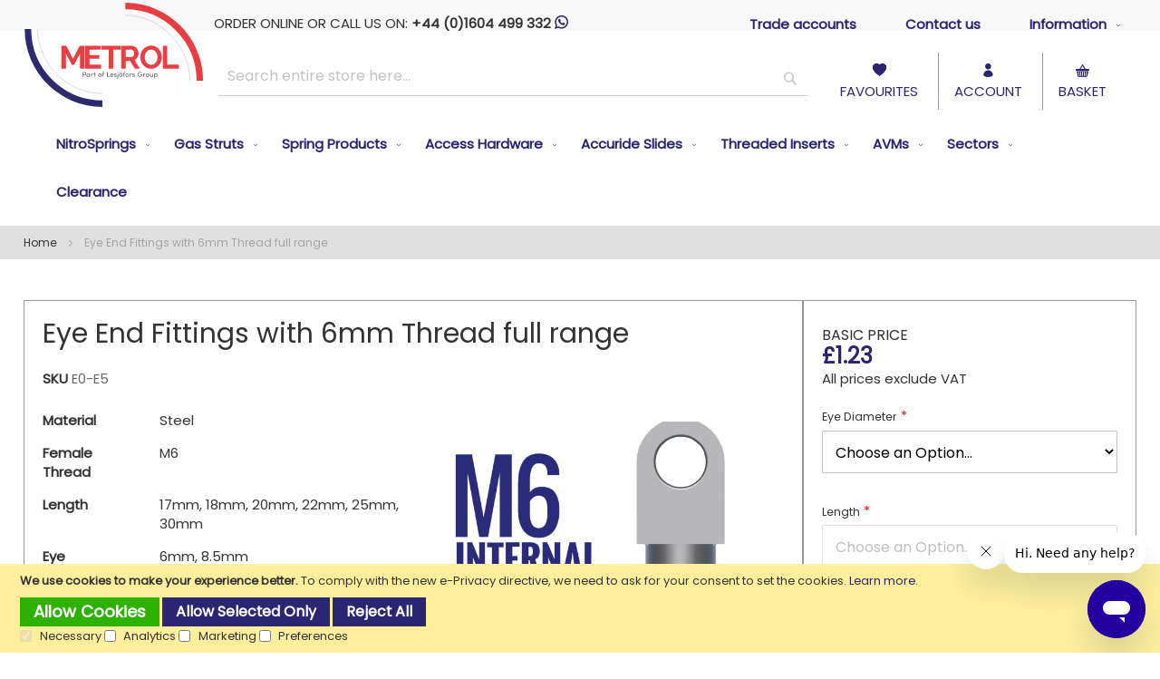

--- FILE ---
content_type: text/html; charset=UTF-8
request_url: https://motioncontrol.metrol.com/eye-end-fittings-with-6mm-thread-full-range.html
body_size: 26378
content:
<!doctype html>
<html lang="en">
    <head prefix="og: http://ogp.me/ns# fb: http://ogp.me/ns/fb# product: http://ogp.me/ns/product#">
        <script>
    var LOCALE = 'en\u002DGB';
    var BASE_URL = 'https\u003A\u002F\u002Fmotioncontrol.metrol.com\u002F';
    var require = {
        'baseUrl': 'https\u003A\u002F\u002Fmotioncontrol.metrol.com\u002Fstatic\u002Fversion1764857933\u002Ffrontend\u002FMetrolSprings\u002FMotionControl2024\u002Fen_GB'
    };</script>        <meta charset="utf-8"/>
<meta name="title" content="Eye End Fittings with 6mm Thread full range E0, E1, E2, E3, E4, E5"/>
<meta name="description" content="Eye End Fittings with 6mm Thread full range "/>
<meta name="keywords" content="Eye End Fittings with 6mm Thread full range"/>
<meta name="robots" content="INDEX,FOLLOW"/>
<meta name="viewport" content="initial-scale=1.0, maximum-scale=1.0, width=device-width, user-scalable=no"/>
<meta name="format-detection" content="telephone=no"/>
<title>Eye End Fittings with 6mm Thread full range E0, E1, E2, E3, E4, E5</title>
<link  rel="stylesheet" type="text/css"  media="all" href="https://motioncontrol.metrol.com/static/version1764857933/_cache/merged/68eb9dca55bc219a70aa550b8dbb2043.css" />
<link  rel="stylesheet" type="text/css"  media="screen and (min-width: 1025px)" href="https://motioncontrol.metrol.com/static/version1764857933/frontend/MetrolSprings/MotionControl2024/en_GB/css/styles-l.css" />
<link  rel="stylesheet" type="text/css"  media="print" href="https://motioncontrol.metrol.com/static/version1764857933/frontend/MetrolSprings/MotionControl2024/en_GB/css/print.css" />
<link  rel="stylesheet" type="text/css"  media="all" href="https://motioncontrol.metrol.com/static/version1764857933/frontend/MetrolSprings/MotionControl2024/en_GB/MetrolSprings_SolidComponents/css/cs.css" />
<script  type="text/javascript"  src="https://motioncontrol.metrol.com/static/version1764857933/_cache/merged/da760ef7443be0559f5bb6d6afdeb744.js"></script>
<link rel="preload" as="font" crossorigin="anonymous" href="https://motioncontrol.metrol.com/static/version1764857933/frontend/MetrolSprings/MotionControl2024/en_GB/fonts/mc-icons.woff2" />
<link  rel="canonical" href="https://motioncontrol.metrol.com/eye-end-fittings-with-6mm-thread-full-range.html" />
<link  rel="icon" type="image/x-icon" href="https://motioncontrol.metrol.com/media/favicon/default/favicon.ico" />
<link  rel="shortcut icon" type="image/x-icon" href="https://motioncontrol.metrol.com/media/favicon/default/favicon.ico" />
<meta name="google-site-verification" content="6YSZMwJ7UYCX2z1-xa7drE26EwM9aLyaJUHkdJ1vWwk" />
<!-- Google Tag Manager -->
<script>(function(w,d,s,l,i){w[l]=w[l]||[];w[l].push({'gtm.start':
new Date().getTime(),event:'gtm.js'});var f=d.getElementsByTagName(s)[0],
j=d.createElement(s),dl=l!='dataLayer'?'&l='+l:'';j.async=true;j.src=
'https://www.googletagmanager.com/gtm.js?id='+i+dl;f.parentNode.insertBefore(j,f);
})(window,document,'script','dataLayer','GTM-N44PXC5');</script>
<!-- End Google Tag Manager -->            <script type="text/x-magento-init">
        {
            "*": {
                "Meta_Conversion/js/customizeProduct": {
                    "url" : "https://motioncontrol.metrol.com/fbe/pixel/tracker/",
                "payload": {"eventName":"facebook_businessextension_ssapi_customize_product"},
                "browserEventData": {"fbAgentVersion":"magento_opensource-0.0.0-1.4.3","fbPixelId":"975631200865597","source":"magento_opensource","pluginVersion":"1.4.3","track":"track","event":"CustomizeProduct","payload":{"currency":"gbp"}}        }
    }
}
    </script>
    <!-- Added the new component below to track server events -->
        <script type="text&#x2F;javascript">    window.addToCartData = {"url":"https:\/\/motioncontrol.metrol.com\/fbe\/pixel\/tracker\/","eventName":"facebook_businessextension_ssapi_add_to_cart","fbAgentVersion":"magento_opensource-0.0.0-1.4.3","fbPixelId":"975631200865597","source":"magento_opensource","pluginVersion":"1.4.3","track":"track","event":"AddToCart"}</script>    
        <script type="text&#x2F;javascript">    require([
        'jquery',
        'Meta_Conversion/js/metaPixelTracker'
    ], function ($, metaPixelTracker) {
        const product_info_url = 'https://motioncontrol.metrol.com/fbe/Pixel/ProductInfoForAddToCart';
        $(document).on('ajax:addToCart', function (event, data) {
            let simpleProductId;
            // Get id of last added product
            const productId = data.productIds[data.productIds.length - 1];
            // check product data from swatch widget
            const swatchData = $('[data-role=swatch-options]').data('mage-SwatchRenderer');
            if (swatchData && swatchData.getProductId()) {
                simpleProductId = swatchData.getProductId();
            } else {
                // In case product is added from category page get options using added product's id
                const categorySwatchData = $('[data-role=swatch-option-' + productId + ']')
                    .data('mage-SwatchRenderer');
                if (categorySwatchData && categorySwatchData.getProductId()) {
                    simpleProductId = categorySwatchData.getProductId();
                } else {
                    // else check product data from configurable options
                    const configurableProduct = data.form.data().mageConfigurable;
                    if (configurableProduct) {
                        simpleProductId = configurableProduct.simpleProduct;
                    }
                }
            }
            // otherwise use the product sku
            const product_sku = data.sku;
            // use last added product id if swatch data is not available
            if (!simpleProductId) {
                simpleProductId = productId;
            }
            const form_key = jQuery("[name='form_key']").val();
            const runAsync = !data?.response?.backUrl;
            $.ajax({
                url: product_info_url,
                data: {
                    product_sku: product_sku,
                    product_id: simpleProductId,
                    form_key: form_key
                },
                type: 'get',
                dataType: 'json',
                async: runAsync,
                success: function (res) {
                    const addToCartConfigPixel = {
                        "url": window.addToCartData.url,
                        "payload": {
                            "eventName": window.addToCartData.eventName,
                            "productId": res.productId
                        },
                        "browserEventData": {
                            'fbAgentVersion': window.addToCartData.fbAgentVersion,
                            'fbPixelId': window.addToCartData.fbPixelId,
                            'source': window.addToCartData.source,
                            'pluginVersion': window.addToCartData.pluginVersion,
                            'track': window.addToCartData.track,
                            'event': window.addToCartData.event,
                            'payload': {
                                "content_name": res.name,
                                "content_ids": [res.id],
                                "value": res.value,
                                "currency": res.currency,
                                "content_type": res.content_type,
                                "contents": [{
                                    "id": res.id,
                                    "quantity": 1
                                }]
                            }
                        }
                    };
                    metaPixelTracker(addToCartConfigPixel);
                }
            });
        });
    });</script><!-- Meta Business Extension for Magento 2 -->
<script type="text/x-magento-init">
{
    "*": {
        "Meta_Conversion/js/initPixel" : {
            "pixelId": "975631200865597",
            "automaticMatchingFlag": true,
            "userDataUrl" : "https://motioncontrol.metrol.com/fbe/pixel/userData/",
            "agent": "magento_opensource-0.0.0-1.4.3"
        },
        "Meta_Conversion/js/metaPixelTracker" : {
            "url" : "https://motioncontrol.metrol.com/fbe/pixel/tracker/",
            "payload": {"eventName":"facebook_businessextension_ssapi_page_view"},
            "browserEventData": {"fbAgentVersion":"magento_opensource-0.0.0-1.4.3","fbPixelId":"975631200865597","source":"magento_opensource","pluginVersion":"1.4.3","track":"track","event":"PageView","payload":[]}        }
    }
}
</script>
<!-- End Meta Pixel Code -->


<script>    window.dataLayer = window.dataLayer || [];
    function gtag(){dataLayer.push(arguments)}null===localStorage.getItem("consent-mode")?gtag("consent","default",{ad_storage:"denied",ad_user_data:"denied",ad_personalization:"denied",analytics_storage:"denied"}):gtag("consent","default",JSON.parse(localStorage.getItem("consent-mode")));
    gtag('set', 'url_passthrough', true);</script>
    <!-- BEGIN GOOGLE ANALYTICS 4 CODE -->
    <script type="text/x-magento-init">
    {
        "*": {
            "Magento_GoogleGtag/js/google-analytics": {"isCookieRestrictionModeEnabled":true,"currentWebsite":1,"cookieName":"user_allowed_save_cookie","pageTrackingData":{"optPageUrl":"","measurementId":"G-881FE5PWN0"},"ordersTrackingData":[],"googleAnalyticsAvailable":true}        }
    }
    </script>
    <!-- END GOOGLE ANALYTICS 4 CODE -->

            <!-- BEGIN GOOGLE ADWORDS CODE -->
    <script type="text/x-magento-init">
    {
        "*": {
            "Magento_GoogleGtag/js/google-adwords": {
                "conversionId": "AW-724397842",
                "gtagSiteSrc": "https://www.googletagmanager.com/gtag/js?id=AW-724397842"
            }
        }
    }
    </script>
    <!-- END GOOGLE ADWORDS CODE -->
    <script type="text/x-magento-init">
        {
            "*": {
                "Magento_PageCache/js/form-key-provider": {
                    "isPaginationCacheEnabled":
                        0                }
            }
        }
    </script>

<meta property="og:type" content="product" />
<meta property="og:title"
      content="Eye&#x20;End&#x20;Fittings&#x20;with&#x20;6mm&#x20;Thread&#x20;full&#x20;range" />
<meta property="og:image"
      content="https://motioncontrol.metrol.com/media/catalog/product/cache/29612e747f1d6b7d22ffd3a84f30d64e/m/6/m6-e100_1.jpg" />
<meta property="og:description"
      content="" />
<meta property="og:url" content="https://motioncontrol.metrol.com/eye-end-fittings-with-6mm-thread-full-range.html" />
    <meta property="product:price:amount" content="1.23"/>
    <meta property="product:price:currency"
      content="GBP"/>
    </head>
    <body data-container="body"
          data-mage-init='{"loaderAjax": {}, "loader": { "icon": "https://motioncontrol.metrol.com/static/version1764857933/frontend/MetrolSprings/MotionControl2024/en_GB/images/loader-2.gif"}}'
        class="pl-thm-metrolsprings pl-thm-metrolsprings-motioncontrol2024 page-product-configurable catalog-product-view product-eye-end-fittings-with-6mm-thread-full-range page-layout-1column" id="html-body" itemtype="http://schema.org/Product" itemscope="itemscope">
                                <noscript>
            <img height="1" width="1" style="display:none"
                 src="https://www.facebook.com/tr?id=975631200865597&amp;ev=PageView&amp;noscript=1&amp;a=magento_opensource-0.0.0-1.4.3">
        </noscript>
    
<script type="text/x-magento-init">
    {
        "*": {
            "Magento_PageBuilder/js/widget-initializer": {
                "config": {"[data-content-type=\"slider\"][data-appearance=\"default\"]":{"Magento_PageBuilder\/js\/content-type\/slider\/appearance\/default\/widget":false},"[data-content-type=\"map\"]":{"Magento_PageBuilder\/js\/content-type\/map\/appearance\/default\/widget":false},"[data-content-type=\"row\"]":{"Magento_PageBuilder\/js\/content-type\/row\/appearance\/default\/widget":false},"[data-content-type=\"tabs\"]":{"Magento_PageBuilder\/js\/content-type\/tabs\/appearance\/default\/widget":false},"[data-content-type=\"slide\"]":{"Magento_PageBuilder\/js\/content-type\/slide\/appearance\/default\/widget":{"buttonSelector":".pagebuilder-slide-button","showOverlay":"hover","dataRole":"slide"}},"[data-content-type=\"banner\"]":{"Magento_PageBuilder\/js\/content-type\/banner\/appearance\/default\/widget":{"buttonSelector":".pagebuilder-banner-button","showOverlay":"hover","dataRole":"banner"}},"[data-content-type=\"buttons\"]":{"Magento_PageBuilder\/js\/content-type\/buttons\/appearance\/inline\/widget":false},"[data-content-type=\"products\"][data-appearance=\"carousel\"]":{"Magento_PageBuilder\/js\/content-type\/products\/appearance\/carousel\/widget":false}},
                "breakpoints": {"desktop":{"label":"Desktop","stage":true,"default":true,"class":"desktop-switcher","icon":"Magento_PageBuilder::css\/images\/switcher\/switcher-desktop.svg","conditions":{"min-width":"1024px"},"options":{"products":{"default":{"slidesToShow":"5"}}}},"tablet":{"conditions":{"max-width":"1024px","min-width":"768px"},"options":{"products":{"default":{"slidesToShow":"4"},"continuous":{"slidesToShow":"3"}}}},"mobile":{"label":"Mobile","stage":true,"class":"mobile-switcher","icon":"Magento_PageBuilder::css\/images\/switcher\/switcher-mobile.svg","media":"only screen and (max-width: 768px)","conditions":{"max-width":"768px","min-width":"640px"},"options":{"products":{"default":{"slidesToShow":"3"}}}},"mobile-small":{"conditions":{"max-width":"640px"},"options":{"products":{"default":{"slidesToShow":"2"},"continuous":{"slidesToShow":"1"}}}}}            }
        }
    }
</script>

<div class="cookie-status-message" id="cookie-status">
    The store will not work correctly when cookies are disabled.</div>
<script type="text&#x2F;javascript">document.querySelector("#cookie-status").style.display = "none";</script>
<script type="text/x-magento-init">
    {
        "*": {
            "cookieStatus": {}
        }
    }
</script>

<script type="text/x-magento-init">
    {
        "*": {
            "mage/cookies": {
                "expires": null,
                "path": "\u002F",
                "domain": ".metrol.com",
                "secure": true,
                "lifetime": "3600"
            }
        }
    }
</script>
    <noscript>
        <div class="message global noscript">
            <div class="content">
                <p>
                    <strong>JavaScript seems to be disabled in your browser.</strong>
                    <span>
                        For the best experience on our site, be sure to turn on Javascript in your browser.                    </span>
                </p>
            </div>
        </div>
    </noscript>
    <div role="alertdialog"
         tabindex="-1"
         class="message global cookie consent-mode-popup"
         id="notice-cookie-block">
        <div role="document" class="content" tabindex="0">
            <p>
                <strong>We use cookies to make your experience better.</strong>
                <span>To comply with the new e-Privacy directive, we need to ask for your consent to set the cookies.                </span>
                <a href="https://motioncontrol.metrol.com/privacy-policy-cookie-restriction-mode/">Learn more</a>.            </p>
            <div class="actions">
                <button id="btn-cookie-allow" class="action allow primary">
                    <span>Allow Cookies</span>
                </button>
                
<button id="btn-cookie-partial" class="action partial secondary">
    <span>Allow Selected Only</span>
</button>
    <button id="btn-cookie-reject" class="action allow secondary">
        <span>Reject All</span>
    </button>

<div class="consent-boxes">
    <input type="checkbox" id="minimal" name="minimal" checked disabled >
    <label for="minimal">Necessary</label>

    <input type="checkbox" id="consent-analytics" name="consent-analytics">
    <label for="consent-analytics">Analytics</label>

    <input type="checkbox" id="consent-marketing" name="consent-marketing">
    <label for="consent-marketing">Marketing</label>

    <input type="checkbox" id="consent-preferences" name="consent-preferences">
    <label for="consent-preferences">Preferences</label>
</div>
            </div>
        </div>
    </div>
    <script type="text&#x2F;javascript">    var elemtAFcp21gArray = document.querySelectorAll('div#notice-cookie-block');
    if(elemtAFcp21gArray.length !== 'undefined'){
        elemtAFcp21gArray.forEach(function(element) {
            if (element) {
                element.style.display = 'none';

            }
        });
    }</script>    <script type="text/x-magento-init">
        {
            "#notice-cookie-block": {
                "cookieNotices": {
                    "cookieAllowButtonSelector": "#btn-cookie-allow",
                    "cookieName": "user_allowed_save_cookie",
                    "cookieValue": {"1":1},
                    "cookieLifetime": 31536000,
                    "noCookiesUrl": "https\u003A\u002F\u002Fmotioncontrol.metrol.com\u002Fcookie\u002Findex\u002FnoCookies\u002F"
                }
            }
        }
    </script>
            <script type="text/x-magento-init">
            {
                "#notice-cookie-block .actions": {
                    "Collab_ConsentMode/js/consent-handler": {
                        "cookieBlock": "notice-cookie-block",
                        "noCookiesUrl": "https\u003A\u002F\u002Fmotioncontrol.metrol.com\u002Fcookie\u002Findex\u002FnoCookies\u002F",
                        "buttons": {
                            "allow": "btn-cookie-allow",
                            "reject": "btn-cookie-reject",
                            "partial": "btn-cookie-partial"
                        },
                        "reject": {
                            "enabled": "1",
                            "behaviour": "minimal"
                        },
                        "consentBoxes": {
                            "minimal": "minimal",
                            "analytics": "consent-analytics",
                            "marketing": "consent-marketing",
                            "preferences": "consent-preferences"
                        },
                        "cookieName": "user_allowed_save_cookie",
                        "cookieValue": {"1":1},
                        "cookieLifetime": 31536000                    }
                }
            }
        </script>
    
<script>
    window.cookiesConfig = window.cookiesConfig || {};
    window.cookiesConfig.secure = true;
</script><script>    require.config({
        map: {
            '*': {
                wysiwygAdapter: 'mage/adminhtml/wysiwyg/tiny_mce/tinymceAdapter'
            }
        }
    });</script><script>    require.config({
        paths: {
            googleMaps: 'https\u003A\u002F\u002Fmaps.googleapis.com\u002Fmaps\u002Fapi\u002Fjs\u003Fv\u003D3\u0026key\u003D'
        },
        config: {
            'Magento_PageBuilder/js/utils/map': {
                style: '',
            },
            'Magento_PageBuilder/js/content-type/map/preview': {
                apiKey: '',
                apiKeyErrorMessage: 'You\u0020must\u0020provide\u0020a\u0020valid\u0020\u003Ca\u0020href\u003D\u0027https\u003A\u002F\u002Fmotioncontrol.metrol.com\u002Fadminhtml\u002Fsystem_config\u002Fedit\u002Fsection\u002Fcms\u002F\u0023cms_pagebuilder\u0027\u0020target\u003D\u0027_blank\u0027\u003EGoogle\u0020Maps\u0020API\u0020key\u003C\u002Fa\u003E\u0020to\u0020use\u0020a\u0020map.'
            },
            'Magento_PageBuilder/js/form/element/map': {
                apiKey: '',
                apiKeyErrorMessage: 'You\u0020must\u0020provide\u0020a\u0020valid\u0020\u003Ca\u0020href\u003D\u0027https\u003A\u002F\u002Fmotioncontrol.metrol.com\u002Fadminhtml\u002Fsystem_config\u002Fedit\u002Fsection\u002Fcms\u002F\u0023cms_pagebuilder\u0027\u0020target\u003D\u0027_blank\u0027\u003EGoogle\u0020Maps\u0020API\u0020key\u003C\u002Fa\u003E\u0020to\u0020use\u0020a\u0020map.'
            },
        }
    });</script><script>
    require.config({
        shim: {
            'Magento_PageBuilder/js/utils/map': {
                deps: ['googleMaps']
            }
        }
    });</script>
<style>
    /*.mf-label-container {display: block;top:0;right: 0;left: 0;bottom: 0; width: 100%; height: 100%}*/
    .mf-label-container .mf-label {position: absolute; z-index: 9; width: fit-content;}
    .mf-label-container .mf-label.mf-label-position-top-left {top: 0;left: 0;}

    
</style>



<script>
    window.MagefanJs = window.MagefanJs || {};
    window.MagefanJs.ajax = function(options) {
        var xmlhttp = new XMLHttpRequest();
        xmlhttp.onreadystatechange = function () {
            if (xmlhttp.readyState == XMLHttpRequest.DONE && xmlhttp.status == 200) {
                var data = xmlhttp.responseText;
                if (options.success) options.success(data);
            }
        };

        xmlhttp.open(options.type, options.url, true);

        var requestHeader = Object.assign({}, {
            'X-Requested-With': 'XMLHttpRequest',
            'Content-type': 'application/x-www-form-urlencoded'
        }, options.requestHeader ? options.requestHeader : {});

        for (var header in requestHeader) {
            xmlhttp.setRequestHeader(header, requestHeader[header]);
        }
        xmlhttp.send(options.data);
    };
</script>
    <style>
        .fotorama .mf-label-position-custom {display: none;}
        .product.media > .mf-label-container {display: none;}
    </style>

    
    <script>
    require(['jquery'], function ($) {
        $('[data-gallery-role=gallery-placeholder]').on('gallery:loaded', function () {

            let mfLabelContainer = $(this).parent().find('.mf-label-container');

            if (!mfLabelContainer.length) {
                mfLabelContainer = $('.product.media .mf-label-container');
            }

            if (mfLabelContainer.length) {
                mfLabelContainer.prependTo('.fotorama__stage__shaft')
            }
        });
    });
   </script>
<div class="page-wrapper"><header class="page-header"><div class="header content"><span data-action="toggle-nav" class="action nav-toggle"><span>Toggle Nav</span></span>
<a
    class="logo"
    href="https://motioncontrol.metrol.com/"
    title="Metrol&#x20;Motion&#x20;Control&#x20;-&#x20;Metrol&#x20;Springs&#x20;Limited"
    aria-label="store logo">
    <img src="https://motioncontrol.metrol.com/static/version1764857933/frontend/MetrolSprings/MotionControl2024/en_GB/images/logo.svg"
         title="Metrol&#x20;Motion&#x20;Control&#x20;-&#x20;Metrol&#x20;Springs&#x20;Limited"
         alt="Metrol&#x20;Motion&#x20;Control&#x20;-&#x20;Metrol&#x20;Springs&#x20;Limited"
            width="170"                />
</a>
<div class="header-main"><div class="header-main-top"><div class="header-callus">ORDER ONLINE OR CALL US ON: <b>+44 (0)1604 499 332</b> <a href="https://wa.me/441604499332"> <i class="micon-whatsapp"></i></a></div><nav class="navigation" data-action="navigation">
    <ul id="menu" data-mage-init='{"menu":{"responsive":true, "expanded":true, "delay": 100, "position":{"my":"left top","at":"left+10 top+30"}}}'>
        <li class="level0 top-level ui-menu-item"><a class="level-top ui-menu-item-wrapper" href="/apply-for-a-trade-account">Trade accounts</a></li>
        <li class="level0 top-level ui-menu-item"><a class="level-top ui-menu-item-wrapper" href="/contact-us">Contact us</a></li>
        <li class="level0 top-level parent ui-menu-item">
            <a role="menuitem" class="level-top ui-menu-item-wrapper" aria-haspopup="true" href="#">Information<span class="ui-menu-icon ui-icon ui-icon-caret-1-e"></span></a>
            <ul role="menu" class="level0 submenu ui-menu ui-widget ui-widget-content">
                <li class="level0"><a href="https://www.metrol.com/about-metrol-springs-motion-control" target="_blank">About us</a></li>
                <li class="level0"><a href="/how-to-use-the-wire-spring-interface">Wire spring how-to</a></li>
                <li class="level0"><a href="/info/category/frequently-asked-questions.html">FAQ's</a></li>
                <li class="level0"><a href="/shipping-uk">UK Shipping</a></li>
                <li class="level0"><a href="/shipping-worldwide">Intl Shipping</a></li>
                <li class="level0"><a href="/returns-policy">Returns</a></li>
            </ul>
        </li>
    </ul>
</nav>
<div class="header-contact-icons">
    <a href="tel:+441604499332"><i class="micon-tel"></i></a>
    <a href="https://wa.me/441604499332"><i class="micon-whatsapp"></i></a>
    <a href="/cdn-cgi/l/email-protection#8af9ebe6eff9cae7effef8e5e6a4e9e5e7"><i class="micon-email"></i></a>
    <a href="javascript:jQuery('.header-mod-search').toggle();"><i class="micon-search"></i></a>
</div>
</div><div class="header-main-mid"><div class="block block-search">
    <div class="block block-title"><strong>Search</strong></div>
    <div class="block block-content">
        <form class="form minisearch" id="search_mini_form"
              action="https://motioncontrol.metrol.com/catalogsearch/result/" method="get">
                        <div class="field search">
                <label class="label" for="search" data-role="minisearch-label">
                    <span>Search</span>
                </label>
                <div class="control">
                    <input id="search"
                           data-mage-init='{
                            "quickSearch": {
                                "formSelector": "#search_mini_form",
                                "url": "",
                                "destinationSelector": "#search_autocomplete",
                                "minSearchLength": "2"
                            }
                        }'
                           type="text"
                           name="q"
                           value=""
                           placeholder="Search&#x20;entire&#x20;store&#x20;here..."
                           class="input-text"
                           maxlength="128"
                           role="combobox"
                           aria-haspopup="false"
                           aria-autocomplete="both"
                           autocomplete="off"
                           aria-expanded="false"/>
                    <div id="search_autocomplete" class="search-autocomplete"></div>
                    <div class="nested">
    <a class="action advanced" href="https://motioncontrol.metrol.com/catalogsearch/advanced/" data-action="advanced-search">
        Advanced Search    </a>
</div>
                </div>
            </div>
            <div class="actions">
                <button type="submit"
                        title="Search"
                        class="action search"
                        aria-label="Search"
                >
                    <span>Search</span>
                </button>
            </div>
        </form>
    </div>
</div>
<ul>
                                    <li><a href="/wishlist/"><i class="micon-heart"></i><br>FAVOURITES</a></li>
                                    <li><a href="/customer/account/"><i class="micon-person"></i><br>ACCOUNT</a></li>
                                    <li><a href="/checkout/cart/" class="action showcart" data-bind="scope: 'minicart_content'"><i class="micon-basket"></i><br>BASKET</a></li>
                                </ul></div></div>
<div data-block="minicart" class="minicart-wrapper">
    <a class="action showcart" href="https://motioncontrol.metrol.com/checkout/cart/"
       data-bind="scope: 'minicart_content'">
        <span class="text">MY BASKET</span>
        <span class="counter qty empty"
              data-bind="css: { empty: !!getCartParam('summary_count') == false && !isLoading() },
               blockLoader: isLoading">
            <span class="counter-number">
                <!-- ko if: getCartParam('summary_count') -->
                <!-- ko text: getCartParam('summary_count').toLocaleString(window.LOCALE) --><!-- /ko -->
                <!-- /ko -->
            </span>
            <span class="counter-label">
            <!-- ko if: getCartParam('summary_count') -->
                <!-- ko text: getCartParam('summary_count').toLocaleString(window.LOCALE) --><!-- /ko -->
                <!-- ko i18n: 'items' --><!-- /ko -->
            <!-- /ko -->
            </span>
        </span>
    </a>
            <div class="block block-minicart"
             data-role="dropdownDialog"
             data-mage-init='{"dropdownDialog":{
                "appendTo":"[data-block=minicart]",
                "triggerTarget":".showcart",
                "timeout": "2000",
                "closeOnMouseLeave": false,
                "closeOnEscape": true,
                "triggerClass":"active",
                "parentClass":"active",
                "buttons":[]}}'>
            <div id="minicart-content-wrapper" data-bind="scope: 'minicart_content'">
                <!-- ko template: getTemplate() --><!-- /ko -->
            </div>
                    </div>
        <script data-cfasync="false" src="/cdn-cgi/scripts/5c5dd728/cloudflare-static/email-decode.min.js"></script><script>window.checkout = {"shoppingCartUrl":"https:\/\/motioncontrol.metrol.com\/checkout\/cart\/","checkoutUrl":"https:\/\/motioncontrol.metrol.com\/checkout\/","updateItemQtyUrl":"https:\/\/motioncontrol.metrol.com\/checkout\/sidebar\/updateItemQty\/","removeItemUrl":"https:\/\/motioncontrol.metrol.com\/checkout\/sidebar\/removeItem\/","imageTemplate":"Magento_Catalog\/product\/image_with_borders","baseUrl":"https:\/\/motioncontrol.metrol.com\/","minicartMaxItemsVisible":3,"websiteId":"1","maxItemsToDisplay":10,"storeId":"5","storeGroupId":"5","customerLoginUrl":"https:\/\/motioncontrol.metrol.com\/customer\/account\/login\/","isRedirectRequired":false,"autocomplete":"off","captcha":{"user_login":{"isCaseSensitive":false,"imageHeight":50,"imageSrc":"","refreshUrl":"https:\/\/motioncontrol.metrol.com\/captcha\/refresh\/","isRequired":false,"timestamp":1768549676}}}</script>    <script type="text/x-magento-init">
    {
        "[data-block='minicart']": {
            "Magento_Ui/js/core/app": {"components":{"minicart_content":{"children":{"subtotal.container":{"children":{"subtotal":{"children":{"subtotal.totals":{"config":{"display_cart_subtotal_incl_tax":0,"display_cart_subtotal_excl_tax":1,"template":"Magento_Tax\/checkout\/minicart\/subtotal\/totals"},"children":{"subtotal.totals.msrp":{"component":"Magento_Msrp\/js\/view\/checkout\/minicart\/subtotal\/totals","config":{"displayArea":"minicart-subtotal-hidden","template":"Magento_Msrp\/checkout\/minicart\/subtotal\/totals"}}},"component":"Magento_Tax\/js\/view\/checkout\/minicart\/subtotal\/totals"}},"component":"uiComponent","config":{"template":"Magento_Checkout\/minicart\/subtotal"}}},"component":"uiComponent","config":{"displayArea":"subtotalContainer"}},"item.renderer":{"component":"Magento_Checkout\/js\/view\/cart-item-renderer","config":{"displayArea":"defaultRenderer","template":"Magento_Checkout\/minicart\/item\/default"},"children":{"item.image":{"component":"Magento_Catalog\/js\/view\/image","config":{"template":"Magento_Catalog\/product\/image","displayArea":"itemImage"}},"checkout.cart.item.price.sidebar":{"component":"uiComponent","config":{"template":"Magento_Checkout\/minicart\/item\/price","displayArea":"priceSidebar"}}}},"extra_info":{"component":"uiComponent","config":{"displayArea":"extraInfo"}},"promotion":{"component":"uiComponent","config":{"displayArea":"promotion"}}},"config":{"itemRenderer":{"default":"defaultRenderer","simple":"defaultRenderer","virtual":"defaultRenderer"},"template":"Magento_Checkout\/minicart\/content"},"component":"Magento_Checkout\/js\/view\/minicart"}},"types":[]}        },
        "*": {
            "Magento_Ui/js/block-loader": "https\u003A\u002F\u002Fmotioncontrol.metrol.com\u002Fstatic\u002Fversion1764857933\u002Ffrontend\u002FMetrolSprings\u002FMotionControl2024\u002Fen_GB\u002Fimages\u002Floader\u002D1.gif"
        }
    }
    </script>
</div>
</div>        <script type="application/javascript" async
            src=https://static.klaviyo.com/onsite/js/RWuz9V/klaviyo.js ></script>

    <script type="text/x-magento-init">
        {
            "*": {
                "KlaviyoCustomerData": {}
            }
        }
    </script>
<div class="header-mod-search"><div class="block block-search">
                                <div class="block block-title"><strong>Search</strong></div>
                                <div class="block block-content">
                                    <form class="form minisearch" id="search_mini_form2" action="/catalogsearch/result/" method="get">
                                                    <div class="field search">
                                            <label class="label" for="search" data-role="minisearch-label">
                                                <span>Search</span>
                                            </label>
                                            <div class="control">
                                                <input id="search_mob" type="text" name="q" value="" placeholder="Search entire store here..." class="input-text" maxlength="128" role="combobox" aria-haspopup="false" aria-autocomplete="both" autocomplete="off" aria-expanded="false">
                                                <div id="search_autocomplete2" class="search-autocomplete" style="display: none;"></div>
                                            </div>
                                        </div>
                                        <div class="actions">
                                            <button type="submit" title="Search" class="action search" aria-label="Search">
                                                <span>Search</span>
                                            </button>
                                        </div>
                                    </form>
                                </div>
                            </div></div></header>    <div class="sections nav-sections">
                <div class="section-items nav-sections-items"
             data-mage-init='{"tabs":{"openedState":"active"}}'>
                                            <div class="section-item-title nav-sections-item-title"
                     data-role="collapsible">
                    <a class="nav-sections-item-switch"
                       data-toggle="switch" href="#store.menu">
                        Menu                    </a>
                </div>
                <div class="section-item-content nav-sections-item-content"
                     id="store.menu"
                     data-role="content">
                    
<nav class="navigation" data-action="navigation">
    <ul data-mage-init='{"menu":{"responsive":true, "expanded":true, "position":{"my":"left top","at":"left bottom"}}}'>
        <li  class="level0 nav-1 category-item first level-top parent"><a href="https://motioncontrol.metrol.com/small-nitrogen-gas-springs.html"  class="level-top" ><span>NitroSprings</span></a><ul class="level0 submenu"><li  class="level1 nav-1-1 category-item first"><a href="https://motioncontrol.metrol.com/small-nitrogen-gas-springs/mne-threaded-compression-springs.html" ><span>12-20mm diameter adjustable to 2900N</span></a></li><li  class="level1 nav-1-2 category-item"><a href="https://motioncontrol.metrol.com/small-nitrogen-gas-springs/ms-micro-compression-springs.html" ><span>12-15mm diameter adjustable to 996N</span></a></li><li  class="level1 nav-1-3 category-item"><a href="https://motioncontrol.metrol.com/small-nitrogen-gas-springs/ng-mini-compression-springs.html" ><span>19-24.9mm diameter adjustable to 3064N</span></a></li><li  class="level1 nav-1-4 category-item"><a href="https://motioncontrol.metrol.com/small-nitrogen-gas-springs/ex-high-force-compression-springs.html" ><span>19-24.9mm diameter adjustable to 4800N</span></a></li><li  class="level1 nav-1-5 category-item"><a href="https://motioncontrol.metrol.com/small-nitrogen-gas-springs/hdg-mini-compression-springs.html" ><span>24.9mm diameter adjustable to 7300N</span></a></li><li  class="level1 nav-1-6 category-item"><a href="https://motioncontrol.metrol.com/small-nitrogen-gas-springs/16mm-gas-struts.html" ><span>16mm Gas Struts</span></a></li><li  class="level1 nav-1-7 category-item last"><a href="https://motioncontrol.metrol.com/small-nitrogen-gas-springs/20mm-gas-struts.html" ><span>20mm Gas Struts</span></a></li></ul></li><li  class="level0 nav-2 category-item level-top parent"><a href="https://motioncontrol.metrol.com/gas-struts.html"  class="level-top" ><span>Gas Struts</span></a><ul class="level0 submenu"><li  class="level1 nav-2-1 category-item first"><a href="https://motioncontrol.metrol.com/gas-struts/adjustable-gas-struts.html" ><span>Adjustable Gas Struts</span></a></li><li  class="level1 nav-2-2 category-item"><a href="https://motioncontrol.metrol.com/gas-struts/fixed-force-gas-springs.html" ><span>Fixed Force Gas Struts</span></a></li><li  class="level1 nav-2-3 category-item"><a href="https://motioncontrol.metrol.com/gas-struts/traction-gas-struts.html" ><span>Traction Gas Struts</span></a></li><li  class="level1 nav-2-4 category-item"><a href="https://motioncontrol.metrol.com/gas-struts/stainless-steel-gas-struts.html" ><span>Stainless Steel Gas Struts</span></a></li><li  class="level1 nav-2-5 category-item"><a href="https://motioncontrol.metrol.com/gas-struts/bed-brackets.html" ><span>Gas Struts for Bed Brackets</span></a></li><li  class="level1 nav-2-6 category-item parent"><a href="https://motioncontrol.metrol.com/gas-struts/pin-locking-gas-struts.html" ><span>Pin Locking Gas Struts</span></a><ul class="level1 submenu"><li  class="level2 nav-2-6-1 category-item first"><a href="https://motioncontrol.metrol.com/gas-struts/pin-locking-gas-struts/elastic/fixed-force.html" ><span>Fixed Force</span></a></li><li  class="level2 nav-2-6-2 category-item"><a href="https://motioncontrol.metrol.com/gas-struts/pin-locking-gas-struts/rigid-in-extension/fixed-force.html" ><span>Fixed Force</span></a></li><li  class="level2 nav-2-6-3 category-item"><a href="https://motioncontrol.metrol.com/gas-struts/pin-locking-gas-struts/elastic/variable-force.html" ><span>Variable Force</span></a></li><li  class="level2 nav-2-6-4 category-item last"><a href="https://motioncontrol.metrol.com/gas-struts/pin-locking-gas-struts/rigid-in-extension/variable-force.html" ><span>Variable Force</span></a></li></ul></li><li  class="level1 nav-2-7 category-item"><a href="https://motioncontrol.metrol.com/gas-struts/mech-locking-gas-struts.html" ><span>Mechanical Locking Gas Struts</span></a></li><li  class="level1 nav-2-8 category-item parent"><a href="https://motioncontrol.metrol.com/gas-struts/gas-strut-end-fittings.html" ><span>Gas Strut End Fittings</span></a><ul class="level1 submenu"><li  class="level2 nav-2-8-1 category-item first"><a href="https://motioncontrol.metrol.com/gas-struts/gas-strut-end-fittings/gas-strut-ball-end-fittings.html" ><span>Gas Strut Ball Ends</span></a></li><li  class="level2 nav-2-8-2 category-item"><a href="https://motioncontrol.metrol.com/gas-struts/gas-strut-end-fittings/eye-end-fittings.html" ><span>Eye End Fittings</span></a></li><li  class="level2 nav-2-8-3 category-item"><a href="https://motioncontrol.metrol.com/gas-struts/gas-strut-end-fittings/clevis-forks.html" ><span>Clevis Forks</span></a></li><li  class="level2 nav-2-8-4 category-item"><a href="https://motioncontrol.metrol.com/gas-struts/gas-strut-end-fittings/rose-eyes.html" ><span>Rose Eyes</span></a></li><li  class="level2 nav-2-8-5 category-item last"><a href="https://motioncontrol.metrol.com/gas-struts/gas-strut-end-fittings/gas-strut-mounting-brackets.html" ><span>Gas Strut Mounting Brackets</span></a></li></ul></li><li  class="level1 nav-2-9 category-item last parent"><a href="https://motioncontrol.metrol.com/gas-struts/accessories.html" ><span>Accessories for Gas Struts</span></a><ul class="level1 submenu"><li  class="level2 nav-2-9-1 category-item first"><a href="https://motioncontrol.metrol.com/gas-struts/accessories/safety-locking-tubes.html" ><span>Gas Strut Locking Tubes</span></a></li><li  class="level2 nav-2-9-2 category-item"><a href="https://motioncontrol.metrol.com/gas-struts/accessories/protection-tubes.html" ><span>Gas Strut Protection Tubes</span></a></li><li  class="level2 nav-2-9-3 category-item"><a href="https://motioncontrol.metrol.com/gas-struts/accessories/dust-covers.html" ><span>Gas Strut Dust Covers</span></a></li><li  class="level2 nav-2-9-4 category-item last"><a href="https://motioncontrol.metrol.com/gas-struts/accessories/de-gassing-tools.html" ><span>Gas Strut Degassing Tools</span></a></li></ul></li></ul></li><li  class="level0 nav-3 category-item level-top parent"><a href="https://motioncontrol.metrol.com/wire-springs.html"  class="level-top" ><span>Spring Products</span></a><ul class="level0 submenu"><li  class="level1 nav-3-1 category-item first"><a href="https://motioncontrol.metrol.com/compression-springs.html" ><span>Compression Springs</span></a></li><li  class="level1 nav-3-2 category-item parent"><a href="https://motioncontrol.metrol.com/tension-springs.html" ><span>Tension Springs</span></a><ul class="level1 submenu"><li  class="level2 nav-3-2-1 category-item first"><a href="https://motioncontrol.metrol.com/tension-springs/extension-springs-with-loops.html" ><span>Extension Springs with Loops</span></a></li><li  class="level2 nav-3-2-2 category-item"><a href="https://motioncontrol.metrol.com/tension-springs/extension-springs-with-turnable-loops.html" ><span>Extension Springs with Turnable Loops</span></a></li><li  class="level2 nav-3-2-3 category-item"><a href="https://motioncontrol.metrol.com/tension-springs/extension-springs-with-turnable-bolts.html" ><span>Extension Springs with Turnable Bolts</span></a></li><li  class="level2 nav-3-2-4 category-item last"><a href="https://motioncontrol.metrol.com/tension-springs/coil-lengths.html" ><span>Extension Spring Coil Lengths</span></a></li></ul></li><li  class="level1 nav-3-3 category-item"><a href="https://motioncontrol.metrol.com/torsion-springs.html" ><span>Torsion Springs</span></a></li><li  class="level1 nav-3-4 category-item"><a href="https://motioncontrol.metrol.com/die-springs.html" ><span>Die Springs</span></a></li><li  class="level1 nav-3-5 category-item"><a href="https://motioncontrol.metrol.com/conical-springs.html" ><span>Conical Springs</span></a></li><li  class="level1 nav-3-6 category-item"><a href="https://motioncontrol.metrol.com/wave-springs.html" ><span>Wave Springs</span></a></li><li  class="level1 nav-3-7 category-item"><a href="https://motioncontrol.metrol.com/power-springs.html" ><span>Power Springs</span></a></li><li  class="level1 nav-3-8 category-item"><a href="https://motioncontrol.metrol.com/clock-springs.html" ><span>Clock Springs</span></a></li><li  class="level1 nav-3-9 category-item"><a href="https://motioncontrol.metrol.com/constant-torque-springs.html" ><span>Constant Torque Springs</span></a></li><li  class="level1 nav-3-10 category-item"><a href="https://motioncontrol.metrol.com/disc-springs.html" ><span>Disc Springs</span></a></li><li  class="level1 nav-3-11 category-item"><a href="https://motioncontrol.metrol.com/spring-washers.html" ><span>Spring Washers</span></a></li><li  class="level1 nav-3-12 category-item"><a href="https://motioncontrol.metrol.com/spring-kits.html" ><span>Spring Kits</span></a></li><li  class="level1 nav-3-13 category-item"><a href="https://motioncontrol.metrol.com/custom-springs.html" ><span>Custom Springs</span></a></li><li  class="level1 nav-3-14 category-item"><a href="https://motioncontrol.metrol.com/locking-rings.html" ><span>Locking Rings</span></a></li><li  class="level1 nav-3-15 category-item"><a href="https://motioncontrol.metrol.com/pins.html" ><span>Locking Pins</span></a></li><li  class="level1 nav-3-16 category-item"><a href="https://motioncontrol.metrol.com/spring-nuts.html" ><span>Spire Clips</span></a></li><li  class="level1 nav-3-17 category-item"><a href="https://motioncontrol.metrol.com/clips.html" ><span>Clips</span></a></li><li  class="level1 nav-3-18 category-item last"><a href="https://motioncontrol.metrol.com/wire-spring-configurator.html" ><span>Wire Spring Configurator</span></a></li></ul></li><li  class="level0 nav-4 category-item level-top parent"><a href="https://motioncontrol.metrol.com/access-hardware.html"  class="level-top" ><span>Access Hardware</span></a><ul class="level0 submenu"><li  class="level1 nav-4-1 category-item first parent"><a href="https://motioncontrol.metrol.com/locks.html" ><span>Locks</span></a><ul class="level1 submenu"><li  class="level2 nav-4-1-1 category-item first"><a href="https://motioncontrol.metrol.com/locks/compression-latches.html" ><span>Compression locks</span></a></li><li  class="level2 nav-4-1-2 category-item"><a href="https://motioncontrol.metrol.com/locks/swing-handle-locks.html" ><span>Swing handle locks</span></a></li><li  class="level2 nav-4-1-3 category-item"><a href="https://motioncontrol.metrol.com/locks/quarter-turn-latches-and-locks.html" ><span>Quarter Turn Latches &amp; Locks</span></a></li><li  class="level2 nav-4-1-4 category-item"><a href="https://motioncontrol.metrol.com/locks/t-handle-locks.html" ><span>T Handle locks</span></a></li><li  class="level2 nav-4-1-5 category-item"><a href="https://motioncontrol.metrol.com/locks/l-handle-locks.html" ><span>L Handle locks</span></a></li><li  class="level2 nav-4-1-6 category-item"><a href="https://motioncontrol.metrol.com/locks/lever-handle-locks.html" ><span>Lever handle locks</span></a></li><li  class="level2 nav-4-1-7 category-item last"><a href="https://motioncontrol.metrol.com/locks/stainless-steel-locks.html" ><span>Stainless Steel Locks</span></a></li></ul></li><li  class="level1 nav-4-2 category-item parent"><a href="https://motioncontrol.metrol.com/latches.html" ><span>Latches</span></a><ul class="level1 submenu"><li  class="level2 nav-4-2-1 category-item first"><a href="https://motioncontrol.metrol.com/latches/lever-latches.html" ><span>Lever latches</span></a></li><li  class="level2 nav-4-2-2 category-item"><a href="https://motioncontrol.metrol.com/latches/over-center-latches.html" ><span>Over center draw latches</span></a></li><li  class="level2 nav-4-2-3 category-item"><a href="https://motioncontrol.metrol.com/latches/swell-toggle-latches.html" ><span>Swell and Toggle latches</span></a></li><li  class="level2 nav-4-2-4 category-item"><a href="https://motioncontrol.metrol.com/latches/slam-latches.html" ><span>Slam latches</span></a></li><li  class="level2 nav-4-2-5 category-item"><a href="https://motioncontrol.metrol.com/latches/push-to-close-latches.html" ><span>Push to close latches</span></a></li><li  class="level2 nav-4-2-6 category-item"><a href="https://motioncontrol.metrol.com/latches/paddle-latches.html" ><span>Paddle latches</span></a></li><li  class="level2 nav-4-2-7 category-item"><a href="https://motioncontrol.metrol.com/latches/rotary-latches.html" ><span>Rotary Latches</span></a></li><li  class="level2 nav-4-2-8 category-item last"><a href="https://motioncontrol.metrol.com/latches/stainless-steel-latches.html" ><span>Stainless Steel Latches</span></a></li></ul></li><li  class="level1 nav-4-3 category-item parent"><a href="https://motioncontrol.metrol.com/hinges.html" ><span>Hinges</span></a><ul class="level1 submenu"><li  class="level2 nav-4-3-1 category-item first"><a href="https://motioncontrol.metrol.com/hinges/screw-on-hinges.html" ><span>Screw on hinges</span></a></li><li  class="level2 nav-4-3-2 category-item"><a href="https://motioncontrol.metrol.com/hinges/detent-hinges.html" ><span>Detent hinges</span></a></li><li  class="level2 nav-4-3-3 category-item"><a href="https://motioncontrol.metrol.com/hinges/friction-hinges.html" ><span>Friction/Torque Hinges</span></a></li><li  class="level2 nav-4-3-4 category-item"><a href="https://motioncontrol.metrol.com/hinges/lift-off-hinges.html" ><span>Lift off hinges</span></a></li><li  class="level2 nav-4-3-5 category-item"><a href="https://motioncontrol.metrol.com/hinges/concealed-hinges.html" ><span>Concealed hinges</span></a></li><li  class="level2 nav-4-3-6 category-item"><a href="https://motioncontrol.metrol.com/hinges/outdoor-hinges.html" ><span>Outdoor External Hinges</span></a></li><li  class="level2 nav-4-3-7 category-item"><a href="https://motioncontrol.metrol.com/hinges/weld-on-hinges.html" ><span>Weld on hinges</span></a></li><li  class="level2 nav-4-3-8 category-item last"><a href="https://motioncontrol.metrol.com/hinges/stainless-steel-hinges.html" ><span>Stainless Steel Hinges</span></a></li></ul></li><li  class="level1 nav-4-4 category-item parent"><a href="https://motioncontrol.metrol.com/handles.html" ><span>Handles</span></a><ul class="level1 submenu"><li  class="level2 nav-4-4-1 category-item first"><a href="https://motioncontrol.metrol.com/handles/pull-handles.html" ><span>Pull handles</span></a></li><li  class="level2 nav-4-4-2 category-item last"><a href="https://motioncontrol.metrol.com/handles/pocket-door-handles.html" ><span>Pocket Door Pull Handles</span></a></li></ul></li><li  class="level1 nav-4-5 category-item parent"><a href="https://motioncontrol.metrol.com/access-hardware/rubber-edge-trim.html" ><span>Rubber Edge Trims</span></a><ul class="level1 submenu"><li  class="level2 nav-4-5-1 category-item first"><a href="https://motioncontrol.metrol.com/access-hardware/rubber-edge-trim/u-channel-rubber-edge-trim.html" ><span>U Channel Rubber Edge Trim</span></a></li><li  class="level2 nav-4-5-2 category-item last"><a href="https://motioncontrol.metrol.com/access-hardware/rubber-edge-trim/self-gripping.html" ><span>Self Gripping Edge Trim</span></a></li></ul></li><li  class="level1 nav-4-6 category-item"><a href="https://motioncontrol.metrol.com/access-hardware/electronic-locks.html" ><span>Electronic Locks</span></a></li><li  class="level1 nav-4-7 category-item"><a href="https://motioncontrol.metrol.com/access-hardware/corrosion-resistant-access-hardware.html" ><span>Stainless Steel Access Hardware</span></a></li><li  class="level1 nav-4-8 category-item"><a href="https://motioncontrol.metrol.com/access-hardware/plastic-access-hardware.html" ><span>Plastic Access Hardware</span></a></li><li  class="level1 nav-4-9 category-item"><a href="https://motioncontrol.metrol.com/access-hardware/door-stays.html" ><span>Door Stays &amp; Cover Stays</span></a></li><li  class="level1 nav-4-10 category-item"><a href="https://motioncontrol.metrol.com/access-hardware/cams.html" ><span>Cams</span></a></li><li  class="level1 nav-4-11 category-item"><a href="https://motioncontrol.metrol.com/access-hardware/locking-rods.html" ><span>Locking Rods</span></a></li><li  class="level1 nav-4-12 category-item"><a href="https://motioncontrol.metrol.com/access-hardware/access-tubular-keys.html" ><span>Tubular Keys &amp; Access Keys</span></a></li><li  class="level1 nav-4-13 category-item"><a href="https://motioncontrol.metrol.com/accessories.html" ><span>Accessories</span></a></li><li  class="level1 nav-4-14 category-item"><a href="https://motioncontrol.metrol.com/access-hardware/quick-release-hinges.html" ><span>Quick Release Hinges</span></a></li><li  class="level1 nav-4-15 category-item last"><a href="https://motioncontrol.metrol.com/access-hardware/keyed-to-differ-locks-and-latches.html" ><span>Keyed to Differ Locks and Latches</span></a></li></ul></li><li  class="level0 nav-5 category-item level-top parent"><a href="https://motioncontrol.metrol.com/accuride-drawer-slides.html"  class="level-top" ><span>Accuride Slides</span></a><ul class="level0 submenu"><li  class="level1 nav-5-1 category-item first"><a href="https://motioncontrol.metrol.com/accuride-drawer-slides/accuride-telescopic-slides.html" ><span>Browse All Slides</span></a></li><li  class="level1 nav-5-2 category-item"><a href="https://motioncontrol.metrol.com/accuride-drawer-slides/light-duty-drawer-runners.html" ><span>Light Duty Drawer Runners (up to 50kg)</span></a></li><li  class="level1 nav-5-3 category-item"><a href="https://motioncontrol.metrol.com/accuride-drawer-slides/medium-duty-drawer-runners.html" ><span>Medium Duty Drawer Runners (51-99kg)</span></a></li><li  class="level1 nav-5-4 category-item"><a href="https://motioncontrol.metrol.com/accuride-drawer-slides/heavy-duty-drawer-runners-slides.html" ><span>Heavy Duty Drawer Runners - From 100kg, 500kg +</span></a></li><li  class="level1 nav-5-5 category-item"><a href="https://motioncontrol.metrol.com/accuride-drawer-slides/two-way-travel.html" ><span>Two-Way Travel</span></a></li><li  class="level1 nav-5-6 category-item parent"><a href="https://motioncontrol.metrol.com/accuride-drawer-slides/linear-motion-slides.html" ><span>Linear Slides</span></a><ul class="level1 submenu"><li  class="level2 nav-5-6-1 category-item first"><a href="https://motioncontrol.metrol.com/accuride-drawer-slides/linear-motion-slides/linear-track-slides.html" ><span>Linear Track Slides</span></a></li><li  class="level2 nav-5-6-2 category-item"><a href="https://motioncontrol.metrol.com/accuride-drawer-slides/linear-motion-slides/linear-ball-bearing-slides.html" ><span>Linear Ball Bearing Slides</span></a></li><li  class="level2 nav-5-6-3 category-item"><a href="https://motioncontrol.metrol.com/accuride-drawer-slides/linear-motion-slides/linear-friction-slides.html" ><span>Linear Friction Slides</span></a></li><li  class="level2 nav-5-6-4 category-item last"><a href="https://motioncontrol.metrol.com/accuride-drawer-slides/linear-motion-slides/linear-slide-accessories.html" ><span>Linear Slide Accessories</span></a></li></ul></li><li  class="level1 nav-5-7 category-item"><a href="https://motioncontrol.metrol.com/accuride-drawer-slides/friction-drawer-slides.html" ><span>Friction Slides</span></a></li><li  class="level1 nav-5-8 category-item"><a href="https://motioncontrol.metrol.com/accuride-drawer-slides/pocket-door-slides.html" ><span>Pocket Door slides</span></a></li><li  class="level1 nav-5-9 category-item"><a href="https://motioncontrol.metrol.com/accuride-drawer-slides/drawer-slide-brackets.html" ><span>Drawer Slide Brackets</span></a></li><li  class="level1 nav-5-10 category-item"><a href="https://motioncontrol.metrol.com/accuride-drawer-slides/accessories.html" ><span>Accessories for Accuride Drawer Slides</span></a></li><li  class="level1 nav-5-11 category-item"><a href="https://motioncontrol.metrol.com/accuride-drawer-slides/soft-close-ec-slides.html" ><span>Soft Close (EC) Slides</span></a></li><li  class="level1 nav-5-12 category-item last"><a href="https://motioncontrol.metrol.com/accuride-drawer-slides/bayonet-mounting.html" ><span>Bayonet Mounting</span></a></li></ul></li><li  class="level0 nav-6 category-item level-top parent"><a href="https://motioncontrol.metrol.com/threaded-inserts.html"  class="level-top" ><span>Threaded Inserts</span></a><ul class="level0 submenu"><li  class="level1 nav-6-1 category-item first"><a href="https://motioncontrol.metrol.com/threaded-inserts/key-locking-threaded-inserts.html" ><span>Key Locking Threaded Inserts</span></a></li><li  class="level1 nav-6-2 category-item"><a href="https://motioncontrol.metrol.com/threaded-inserts/custom-metserts-self-tapping-threaded-inserts.html" ><span>Self Tapping Threaded Inserts</span></a></li><li  class="level1 nav-6-3 category-item last"><a href="https://motioncontrol.metrol.com/threaded-inserts/custom-metserts-wire-thread-inserts.html" ><span>Wire Thread Inserts</span></a></li></ul></li><li  class="level0 nav-7 category-item level-top parent"><a href="https://motioncontrol.metrol.com/anti-vibration-mounts.html"  class="level-top" ><span>AVMs</span></a><ul class="level0 submenu"><li  class="level1 nav-7-1 category-item first parent"><a href="https://motioncontrol.metrol.com/anti-vibration-mounts/bobbins.html" ><span>Anti Vibration Bobbins</span></a><ul class="level1 submenu"><li  class="level2 nav-7-1-1 category-item first"><a href="https://motioncontrol.metrol.com/anti-vibration-mounts/bobbins/male-male-bobbins.html" ><span>Male Male Bobbins</span></a></li><li  class="level2 nav-7-1-2 category-item"><a href="https://motioncontrol.metrol.com/anti-vibration-mounts/bobbins/male-female-bobbins.html" ><span>Male Female Bobbins</span></a></li><li  class="level2 nav-7-1-3 category-item last"><a href="https://motioncontrol.metrol.com/anti-vibration-mounts/bobbins/female-female-bobbins.html" ><span>Female Female Bobbins</span></a></li></ul></li><li  class="level1 nav-7-2 category-item parent"><a href="https://motioncontrol.metrol.com/anti-vibration-mounts/stop-buffers.html" ><span>Anti Vibration Stop Buffers</span></a><ul class="level1 submenu"><li  class="level2 nav-7-2-1 category-item first"><a href="https://motioncontrol.metrol.com/anti-vibration-mounts/stop-buffers/male-stop-buffers.html" ><span>Male Stop Buffers</span></a></li><li  class="level2 nav-7-2-2 category-item last"><a href="https://motioncontrol.metrol.com/anti-vibration-mounts/stop-buffers/female-stop-buffers.html" ><span>Female Stop Buffers</span></a></li></ul></li><li  class="level1 nav-7-3 category-item"><a href="https://motioncontrol.metrol.com/anti-vibration-mounts/truck-buffers.html" ><span>Anti Vibration Mount Truck Buffers</span></a></li><li  class="level1 nav-7-4 category-item last parent"><a href="https://motioncontrol.metrol.com/anti-vibration-mounts/captive-mounts.html" ><span>Captive Flange Mounts</span></a><ul class="level1 submenu"><li  class="level2 nav-7-4-1 category-item first"><a href="https://motioncontrol.metrol.com/anti-vibration-mounts/captive-mounts/oval-flange.html" ><span>Oval Flange</span></a></li><li  class="level2 nav-7-4-2 category-item last"><a href="https://motioncontrol.metrol.com/anti-vibration-mounts/captive-mounts/square-flange.html" ><span>Square Flange</span></a></li></ul></li></ul></li><li  class="level0 nav-8 category-item level-top parent"><a href="https://motioncontrol.metrol.com/industries.html"  class="level-top" ><span>Sectors</span></a><ul class="level0 submenu"><li  class="level1 nav-8-1 category-item first"><a href="https://motioncontrol.metrol.com/industries/medical.html" ><span>Medical</span></a></li><li  class="level1 nav-8-2 category-item"><a href="https://motioncontrol.metrol.com/industries/agricultural.html" ><span>Agricultural</span></a></li><li  class="level1 nav-8-3 category-item"><a href="https://motioncontrol.metrol.com/industries/automotive.html" ><span>Automotive</span></a></li><li  class="level1 nav-8-4 category-item"><a href="https://motioncontrol.metrol.com/industries/automation.html" ><span>Automation</span></a></li><li  class="level1 nav-8-5 category-item"><a href="https://motioncontrol.metrol.com/industries/marine.html" ><span>Marine</span></a></li><li  class="level1 nav-8-6 category-item"><a href="https://motioncontrol.metrol.com/industries/manufacturing.html" ><span>Manufacturing</span></a></li><li  class="level1 nav-8-7 category-item"><a href="https://motioncontrol.metrol.com/industries/plant-machinery.html" ><span>Plant &amp; Machinery</span></a></li><li  class="level1 nav-8-8 category-item last"><a href="https://motioncontrol.metrol.com/industries/shopfitters.html" ><span>Shopfitters</span></a></li></ul></li><li  class="level0 nav-9 category-item last level-top"><a href="https://motioncontrol.metrol.com/clearance.html"  class="level-top" ><span>Clearance</span></a></li>            </ul>
</nav>
                </div>
                                            <div class="section-item-title nav-sections-item-title"
                     data-role="collapsible">
                    <a class="nav-sections-item-switch"
                       data-toggle="switch" href="#store.links">
                        Account                    </a>
                </div>
                <div class="section-item-content nav-sections-item-content"
                     id="store.links"
                     data-role="content">
                    <nav class="navigation" data-action="navigation">
    <ul id="menu">
        <li class="level0 top-level ui-menu-item"><a class="level-top ui-menu-item-wrapper" href="/sales/order/history/">My Orders</a></li>
        <li class="level0 top-level ui-menu-item"><a class="level-top ui-menu-item-wrapper" href="/wishlist/">My Favourites</a></li>
        <li class="level0 top-level ui-menu-item"><a class="level-top ui-menu-item-wrapper" href="/rma/returns/">My Returns</a></li>
    </ul>
</nav>                </div>
                                                            <div class="section-item-title nav-sections-item-title"
                     data-role="collapsible">
                    <a class="nav-sections-item-switch"
                       data-toggle="switch" href="#store.info">
                        Information                    </a>
                </div>
                <div class="section-item-content nav-sections-item-content"
                     id="store.info"
                     data-role="content">
                    <nav class="navigation" data-action="navigation">
    <ul id="menu" data-mage-init='{"menu":{"responsive":true, "expanded":true, "delay": 100, "position":{"my":"left top","at":"left+10 top+30"}}}'>
        <li class="level0 top-level ui-menu-item"><a class="level-top ui-menu-item-wrapper" href="/apply-for-a-trade-account">Trade accounts</a></li>
        <li class="level0 top-level ui-menu-item"><a class="level-top ui-menu-item-wrapper" href="/contact-us">Contact us</a></li>
        <li class="level0 top-level parent ui-menu-item">
            <a role="menuitem" class="level-top ui-menu-item-wrapper" aria-haspopup="true" href="#">Information<span class="ui-menu-icon ui-icon ui-icon-caret-1-e"></span></a>
            <ul role="menu" class="level0 submenu ui-menu ui-widget ui-widget-content">
                <li class="level0"><a href="https://www.metrol.com/about-metrol-springs-motion-control" target="_blank">About us</a></li>
                <li class="level0"><a href="/how-to-use-the-wire-spring-interface">Wire spring how-to</a></li>
                <li class="level0"><a href="/info/category/frequently-asked-questions.html">FAQ's</a></li>
                <li class="level0"><a href="/shipping-uk">UK Shipping</a></li>
                <li class="level0"><a href="/shipping-worldwide">Intl Shipping</a></li>
                <li class="level0"><a href="/returns-policy">Returns</a></li>
            </ul>
        </li>
    </ul>
</nav>
<div class="header-contact-icons">
    <a href="tel:+441604499332"><i class="micon-tel"></i></a>
    <a href="https://wa.me/441604499332"><i class="micon-whatsapp"></i></a>
    <a href="/cdn-cgi/l/email-protection#74071518110734191100061b185a171b19"><i class="micon-email"></i></a>
    <a href="javascript:jQuery('.header-mod-search').toggle();"><i class="micon-search"></i></a>
</div>
                </div>
                    </div>
    </div>
<div class="breadcrumbs"></div>
<script data-cfasync="false" src="/cdn-cgi/scripts/5c5dd728/cloudflare-static/email-decode.min.js"></script><script type="text/x-magento-init">
    {
        ".breadcrumbs": {
            "breadcrumbs": {"categoryUrlSuffix":".html","useCategoryPathInUrl":0,"product":"Eye End Fittings with 6mm Thread full range"}        }
    }
</script>
<main id="maincontent" class="page-main"><a id="contentarea" tabindex="-1"></a>
<div class="page messages"><div data-placeholder="messages"></div>
<div data-bind="scope: 'messages'">
    <!-- ko if: cookieMessages && cookieMessages.length > 0 -->
    <div aria-atomic="true" role="alert" data-bind="foreach: { data: cookieMessages, as: 'message' }" class="messages">
        <div data-bind="attr: {
            class: 'message-' + message.type + ' ' + message.type + ' message',
            'data-ui-id': 'message-' + message.type
        }">
            <div data-bind="html: $parent.prepareMessageForHtml(message.text)"></div>
        </div>
    </div>
    <!-- /ko -->

    <!-- ko if: messages().messages && messages().messages.length > 0 -->
    <div aria-atomic="true" role="alert" class="messages" data-bind="foreach: {
        data: messages().messages, as: 'message'
    }">
        <div data-bind="attr: {
            class: 'message-' + message.type + ' ' + message.type + ' message',
            'data-ui-id': 'message-' + message.type
        }">
            <div data-bind="html: $parent.prepareMessageForHtml(message.text)"></div>
        </div>
    </div>
    <!-- /ko -->
</div>
<script type="text/x-magento-init">
    {
        "*": {
            "Magento_Ui/js/core/app": {
                "components": {
                        "messages": {
                            "component": "Magento_Theme/js/view/messages"
                        }
                    }
                }
            }
    }
</script>
</div><div class="columns"><div class="column main"><div class="product-info"><div class="product-info-data"><div class="page-title-wrapper&#x20;product">
    <h1 class="page-title"
                >
        <span class="base" data-ui-id="page-title-wrapper" itemprop="name">Eye End Fittings with 6mm Thread full range</span>    </h1>
    </div>
<div class="product-info-attribs"><div class="product-info-attribs-sr-wrap"><div class="feefo-product-stars-widget" data-product-sku="E0-E5"></div><div class="product-info-stock-sku">
<div class="availability only configurable-variation-qty" title="Qty">
    Only <strong>%1</strong> left</div>

<div class="product attribute sku">
            <strong class="type">SKU</strong>
        <div class="value" itemprop="sku">E0-E5</div>
</div>
</div></div>        <div class="additional-attributes-wrapper table-wrapper">
            <table class="data table additional-attributes" id="product-attribute-specs-table">
                <caption class="table-caption">More Information</caption>
                <tbody>

                                    <tr itemprop="description">
                        <th class="col label" scope="row">Material</th>
                        <td class="col data" data-th="Material">Steel</td>
                    </tr>
                                    <tr itemprop="description">
                        <th class="col label" scope="row">Female Thread</th>
                        <td class="col data" data-th="Female&#x20;Thread">M6</td>
                    </tr>
                                    <tr itemprop="description">
                        <th class="col label" scope="row">Length</th>
                        <td class="col data" data-th="Length">17mm, 18mm, 20mm, 22mm, 25mm, 30mm</td>
                    </tr>
                                    <tr itemprop="description">
                        <th class="col label" scope="row">Eye Diameter</th>
                        <td class="col data" data-th="Eye&#x20;Diameter">6mm, 8.5mm</td>
                    </tr>
                                    <tr itemprop="description">
                        <th class="col label" scope="row">Eye Thickness</th>
                        <td class="col data" data-th="Eye&#x20;Thickness">2.8mm, 4.8mm</td>
                    </tr>
                                </tbody>
            </table>
                                </div>
    <div class="product-attachment-container">
                        <div>
                    <div class="section-title">Catalogues</div>
                    <div class="section-files">
                        <ul>
                        <li><span>Download Gas Strut Catalogue</span><a href="https://motioncontrol.metrol.com/mwdownloads/download/link/id/4223">Download</a></li>                        </ul>
                    </div>
                </div>
                            <div>
                    <div class="section-title">Documents</div>
                    <div class="section-files">
                        <ul>
                        <li><span>End Fittings Catalogue Page</span><a href="https://motioncontrol.metrol.com/mwdownloads/download/link/id/4362">Download</a></li><li><span>Eye Ends Catalogue Page</span><a href="https://motioncontrol.metrol.com/mwdownloads/download/link/id/4364">Download</a></li>                        </ul>
                    </div>
                </div>
                </div>
</div><div class="product media"><a id="gallery-prev-area" tabindex="-1"></a>
<div class="action-skip-wrapper"><a class="action skip gallery-next-area"
   href="#gallery-next-area">
    <span>
        Skip to the end of the images gallery    </span>
</a>
</div>

<div class="gallery-placeholder _block-content-loading" data-gallery-role="gallery-placeholder">
    <img
        alt="main product photo"
        class="gallery-placeholder__image"
        src="https://motioncontrol.metrol.com/media/catalog/product/cache/ba21b627341ea16a89fe989162d13796/m/6/m6-e100_1.jpg"
    />
</div>

<script type="text/x-magento-init">
    {
        "[data-gallery-role=gallery-placeholder]": {
            "mage/gallery/gallery": {
                "mixins":["magnifier/magnify"],
                "magnifierOpts": {"fullscreenzoom":"20","top":"","left":"","width":"","height":"","eventType":"hover","enabled":false},
                "data": [{"thumb":"https:\/\/motioncontrol.metrol.com\/media\/catalog\/product\/cache\/2b3cf2e4179a08e3c32ec356ddd64b93\/m\/6\/m6-e100_1.jpg","img":"https:\/\/motioncontrol.metrol.com\/media\/catalog\/product\/cache\/ba21b627341ea16a89fe989162d13796\/m\/6\/m6-e100_1.jpg","full":"https:\/\/motioncontrol.metrol.com\/media\/catalog\/product\/cache\/68ba70413b6db2d90045b1b0de9c1e95\/m\/6\/m6-e100_1.jpg","caption":"Eye End Fittings with 6mm Thread full range","position":"1","isMain":true,"type":"image","videoUrl":null}],
                "options": {"nav":"thumbs","loop":true,"keyboard":true,"arrows":true,"allowfullscreen":true,"showCaption":false,"width":700,"thumbwidth":90,"thumbheight":90,"height":700,"transitionduration":500,"transition":"slide","navarrows":true,"navtype":"slides","navdir":"horizontal"},
                "fullscreen": {"nav":"thumbs","loop":true,"navdir":"horizontal","navarrows":false,"navtype":"slides","arrows":false,"showCaption":false,"transitionduration":500,"transition":"dissolve"},
                 "breakpoints": {"mobile":{"conditions":{"max-width":"768px"},"options":{"options":{"nav":"dots"}}}}            }
        }
    }
</script>
<!--mf_product_label_gallery_comment_6931--><script type="text/x-magento-init">
    {
        "[data-gallery-role=gallery-placeholder]": {
            "Magento_ProductVideo/js/fotorama-add-video-events": {
                "videoData": [{"mediaType":"image","videoUrl":null,"isBase":true}],
                "videoSettings": [{"playIfBase":"0","showRelated":"0","videoAutoRestart":"0"}],
                "optionsVideoData": {"6925":[{"mediaType":"image","videoUrl":null,"isBase":true}],"6926":[{"mediaType":"image","videoUrl":null,"isBase":true}],"6927":[{"mediaType":"image","videoUrl":null,"isBase":true}],"6928":[{"mediaType":"image","videoUrl":null,"isBase":true}],"6929":[{"mediaType":"image","videoUrl":null,"isBase":true}],"6930":[{"mediaType":"image","videoUrl":null,"isBase":true}]}            }
        }
    }
</script>
<div class="action-skip-wrapper"><a class="action skip gallery-prev-area"
   href="#gallery-prev-area">
    <span>
        Skip to the beginning of the images gallery    </span>
</a>
</div><a id="gallery-next-area" tabindex="-1"></a>
</div></div><div class="product-info-main">
<script text="text/javascript">
  !function(){if(!window.klaviyo){window._klOnsite=window._klOnsite||[];try{window.klaviyo=new Proxy({},{get:function(n,i){return"push"===i?function(){var n;(n=window._klOnsite).push.apply(n,arguments)}:function(){for(var n=arguments.length,o=new Array(n),w=0;w<n;w++)o[w]=arguments[w];var t="function"==typeof o[o.length-1]?o.pop():void 0,e=new Promise((function(n){window._klOnsite.push([i].concat(o,[function(i){t&&t(i),n(i)}]))}));return e}}})}catch(n){window.klaviyo=window.klaviyo||[],window.klaviyo.push=function(){var n;(n=window._klOnsite).push.apply(n,arguments)}}}}();
  require(['domReady!'], function () {
    var klaviyo = window.klaviyo || [];
      klaviyo.push(['track', 'Viewed Product', {"ProductID":"6931","Name":"Eye End Fittings with 6mm Thread full range","SKU":"E0-E5","URL":"https:\/\/motioncontrol.metrol.com\/eye-end-fittings-with-6mm-thread-full-range.html","Price":"1.23","FinalPrice":"1.23","Categories":["Eye End Fittings"],"StoreId":"5","ImageURL":"https:\/\/motioncontrol.metrol.com\/media\/catalog\/product\/cache\/29612e747f1d6b7d22ffd3a84f30d64e\/m\/6\/m6-e100_1.jpg"}]);
      klaviyo.push(['trackViewedItem', {"Title":"Eye End Fittings with 6mm Thread full range","ItemId":"6931","Url":"https:\/\/motioncontrol.metrol.com\/eye-end-fittings-with-6mm-thread-full-range.html","Categories":["Eye End Fittings"],"Metadata":{"Price":"1.23"},"StoreId":"5","ImageURL":"https:\/\/motioncontrol.metrol.com\/media\/catalog\/product\/cache\/29612e747f1d6b7d22ffd3a84f30d64e\/m\/6\/m6-e100_1.jpg"}]);
  });
</script>

<div class="product-info-price"><div class="price-box price-final_price" data-role="priceBox" data-product-id="6931" data-price-box="product-id-6931"><span class="normal-price">
    

<span class="price-container price-final_price&#x20;tax&#x20;weee"
         itemprop="offers" itemscope itemtype="http://schema.org/Offer">
            <span class="price-label">BASIC PRICE</span>
    
    
    <span  id="product-price-6931"                data-price-amount="1.23"
        data-price-type="finalPrice"
        class="price-wrapper "
    ><span class="price">£1.23</span></span>
                <meta itemprop="price" content="1.23" />
        <meta itemprop="priceCurrency" content="GBP" />
    </span>
</span>


</div><div class="price-warning">All prices exclude VAT</div></div><div class="price-box price-tier_price" data-role="priceBox" data-product-id="6931" data-price-box="product-id-6931"><script type="text/x-magento-template" id="tier-prices-template">
    <div style="display:block;font-size:21px;font-family:'Century Gothic';color:#333;margin-top:10px">VOLUME DISCOUNTS</div>
    <ul class="prices-tier items">
    <li><span>QUANTITY</span><span>PRICE</span></li>
        <% _.each(tierPrices, function(item, key) { %>
        <%  var priceStr = '<span class="price-container price-tier_price">'
                + '<span data-price-amount="' + priceUtils.formatPrice(item.price, currencyFormat) + '"'
                + ' data-price-type=""' + ' class="price-wrapper ">'
                + '<span class="price">' + priceUtils.formatPrice(item.price, currencyFormat) + '</span>'
                + '</span>'
            + '</span>'; %>
        <li class="item">
            <%= '<span>%1 +</span><span>%2</span>'
            .replace('%1', item.qty)
            .replace('%2', priceStr) %>
        </li>
        <% }); %>
    </ul>
</script>
<div data-role="tier-price-block"></div>
</div>
<div class="product-add-form">
    <form data-product-sku="E0-E5"
          action="https://motioncontrol.metrol.com/checkout/cart/add/uenc/aHR0cHM6Ly9tb3Rpb25jb250cm9sLm1ldHJvbC5jb20vZXllLWVuZC1maXR0aW5ncy13aXRoLTZtbS10aHJlYWQtZnVsbC1yYW5nZS5odG1s/product/6931/" method="post"
          id="product_addtocart_form">
        <input type="hidden" name="product" value="6931" />
        <input type="hidden" name="selected_configurable_option" value="" />
        <input type="hidden" name="related_product" id="related-products-field" value="" />
        <input type="hidden" name="item"  value="6931" />
        <input name="form_key" type="hidden" value="KvRcP2pYKSaaROLD" />                                    
                    <div class="product-options-wrapper" id="product-options-wrapper">
    <div class="fieldset" tabindex="0">
        
            <div class="field configurable required">
            <label class="label" for="attribute567">
                <span>Eye Diameter</span>
            </label>
            <div class="control">
                <select name="super_attribute[567]"
                        data-selector="super_attribute[567]"
                        data-validate="{required:true}"
                        id="attribute567"
                        class="super-attribute-select">
                    <option value="">Choose an Option...</option>
                </select>
            </div>
        </div>
            <div class="field configurable required">
            <label class="label" for="attribute558">
                <span>Length</span>
            </label>
            <div class="control">
                <select name="super_attribute[558]"
                        data-selector="super_attribute[558]"
                        data-validate="{required:true}"
                        id="attribute558"
                        class="super-attribute-select">
                    <option value="">Choose an Option...</option>
                </select>
            </div>
        </div>
        <script type="text/x-magento-init">
        {
            "#product_addtocart_form": {
                "configurable": {
                    "spConfig": {"attributes":{"567":{"id":"567","code":"gasstruts_endfit_eyedia","label":"Eye Diameter","options":[{"id":"2373","label":"6mm","products":["6925"]},{"id":"2376","label":"8.5mm","products":["6926","6927","6928","6929","6930"]}],"position":"0"},"558":{"id":"558","code":"gasstruts_endfit_length","label":"Length","options":[{"id":"2380","label":"17mm","products":["6925"]},{"id":"2326","label":"18mm","products":["6926"]},{"id":"2327","label":"20mm","products":["6927"]},{"id":"2328","label":"22mm","products":["6928"]},{"id":"2329","label":"25mm","products":["6929"]},{"id":"2330","label":"30mm","products":["6930"]}],"position":"1"}},"template":"\u00a3<%- data.price %>","currencyFormat":"\u00a3%s","optionPrices":{"6925":{"baseOldPrice":{"amount":1.23},"oldPrice":{"amount":1.23},"basePrice":{"amount":1.23},"finalPrice":{"amount":1.23},"tierPrices":[{"qty":12,"price":1.17,"percentage":5},{"qty":50,"price":1.05,"percentage":15},{"qty":100,"price":0.93,"percentage":24}],"msrpPrice":{"amount":0}},"6926":{"baseOldPrice":{"amount":1.41},"oldPrice":{"amount":1.41},"basePrice":{"amount":1.41},"finalPrice":{"amount":1.41},"tierPrices":[{"qty":12,"price":1.35,"percentage":4},{"qty":50,"price":1.21,"percentage":14},{"qty":100,"price":1.07,"percentage":24}],"msrpPrice":{"amount":0}},"6927":{"baseOldPrice":{"amount":1.41},"oldPrice":{"amount":1.41},"basePrice":{"amount":1.41},"finalPrice":{"amount":1.41},"tierPrices":[{"qty":12,"price":1.35,"percentage":4},{"qty":50,"price":1.21,"percentage":14},{"qty":100,"price":1.07,"percentage":24}],"msrpPrice":{"amount":0}},"6928":{"baseOldPrice":{"amount":1.41},"oldPrice":{"amount":1.41},"basePrice":{"amount":1.41},"finalPrice":{"amount":1.41},"tierPrices":[{"qty":12,"price":1.35,"percentage":4},{"qty":50,"price":1.21,"percentage":14},{"qty":100,"price":1.07,"percentage":24}],"msrpPrice":{"amount":0}},"6929":{"baseOldPrice":{"amount":1.41},"oldPrice":{"amount":1.41},"basePrice":{"amount":1.41},"finalPrice":{"amount":1.41},"tierPrices":[{"qty":12,"price":1.35,"percentage":4},{"qty":50,"price":1.21,"percentage":14},{"qty":100,"price":1.07,"percentage":24}],"msrpPrice":{"amount":0}},"6930":{"baseOldPrice":{"amount":1.41},"oldPrice":{"amount":1.41},"basePrice":{"amount":1.41},"finalPrice":{"amount":1.41},"tierPrices":[{"qty":12,"price":1.35,"percentage":4},{"qty":50,"price":1.21,"percentage":14},{"qty":100,"price":1.07,"percentage":24}],"msrpPrice":{"amount":0}}},"priceFormat":{"pattern":"\u00a3%s","precision":2,"requiredPrecision":2,"decimalSymbol":".","groupSymbol":",","groupLength":3,"integerRequired":false},"prices":{"baseOldPrice":{"amount":1.23},"oldPrice":{"amount":1.23},"basePrice":{"amount":1.23},"finalPrice":{"amount":1.23}},"productId":"6931","chooseText":"Choose an Option...","images":{"6925":[{"thumb":"https:\/\/motioncontrol.metrol.com\/media\/catalog\/product\/cache\/2b3cf2e4179a08e3c32ec356ddd64b93\/e\/0\/e0100.jpg","img":"https:\/\/motioncontrol.metrol.com\/media\/catalog\/product\/cache\/ba21b627341ea16a89fe989162d13796\/e\/0\/e0100.jpg","full":"https:\/\/motioncontrol.metrol.com\/media\/catalog\/product\/cache\/68ba70413b6db2d90045b1b0de9c1e95\/e\/0\/e0100.jpg","caption":null,"position":"1","isMain":true,"type":"image","videoUrl":null}],"6926":[{"thumb":"https:\/\/motioncontrol.metrol.com\/media\/catalog\/product\/cache\/2b3cf2e4179a08e3c32ec356ddd64b93\/e\/1\/e1100.jpg","img":"https:\/\/motioncontrol.metrol.com\/media\/catalog\/product\/cache\/ba21b627341ea16a89fe989162d13796\/e\/1\/e1100.jpg","full":"https:\/\/motioncontrol.metrol.com\/media\/catalog\/product\/cache\/68ba70413b6db2d90045b1b0de9c1e95\/e\/1\/e1100.jpg","caption":null,"position":"1","isMain":true,"type":"image","videoUrl":null}],"6927":[{"thumb":"https:\/\/motioncontrol.metrol.com\/media\/catalog\/product\/cache\/2b3cf2e4179a08e3c32ec356ddd64b93\/e\/2\/e2100.jpg","img":"https:\/\/motioncontrol.metrol.com\/media\/catalog\/product\/cache\/ba21b627341ea16a89fe989162d13796\/e\/2\/e2100.jpg","full":"https:\/\/motioncontrol.metrol.com\/media\/catalog\/product\/cache\/68ba70413b6db2d90045b1b0de9c1e95\/e\/2\/e2100.jpg","caption":null,"position":"1","isMain":true,"type":"image","videoUrl":null}],"6928":[{"thumb":"https:\/\/motioncontrol.metrol.com\/media\/catalog\/product\/cache\/2b3cf2e4179a08e3c32ec356ddd64b93\/e\/3\/e3100.jpg","img":"https:\/\/motioncontrol.metrol.com\/media\/catalog\/product\/cache\/ba21b627341ea16a89fe989162d13796\/e\/3\/e3100.jpg","full":"https:\/\/motioncontrol.metrol.com\/media\/catalog\/product\/cache\/68ba70413b6db2d90045b1b0de9c1e95\/e\/3\/e3100.jpg","caption":null,"position":"1","isMain":true,"type":"image","videoUrl":null}],"6929":[{"thumb":"https:\/\/motioncontrol.metrol.com\/media\/catalog\/product\/cache\/2b3cf2e4179a08e3c32ec356ddd64b93\/e\/4\/e4100.jpg","img":"https:\/\/motioncontrol.metrol.com\/media\/catalog\/product\/cache\/ba21b627341ea16a89fe989162d13796\/e\/4\/e4100.jpg","full":"https:\/\/motioncontrol.metrol.com\/media\/catalog\/product\/cache\/68ba70413b6db2d90045b1b0de9c1e95\/e\/4\/e4100.jpg","caption":null,"position":"1","isMain":true,"type":"image","videoUrl":null}],"6930":[{"thumb":"https:\/\/motioncontrol.metrol.com\/media\/catalog\/product\/cache\/2b3cf2e4179a08e3c32ec356ddd64b93\/e\/5\/e5100.jpg","img":"https:\/\/motioncontrol.metrol.com\/media\/catalog\/product\/cache\/ba21b627341ea16a89fe989162d13796\/e\/5\/e5100.jpg","full":"https:\/\/motioncontrol.metrol.com\/media\/catalog\/product\/cache\/68ba70413b6db2d90045b1b0de9c1e95\/e\/5\/e5100.jpg","caption":null,"position":"1","isMain":true,"type":"image","videoUrl":null}]},"index":{"6925":{"567":"2373","558":"2380"},"6926":{"567":"2376","558":"2326"},"6927":{"567":"2376","558":"2327"},"6928":{"567":"2376","558":"2328"},"6929":{"567":"2376","558":"2329"},"6930":{"567":"2376","558":"2330"}},"salable":{"567":{"2373":["6925"],"2376":["6926","6927","6928","6929","6930"]},"558":{"2380":["6925"],"2326":["6926"],"2327":["6927"],"2328":["6928"],"2329":["6929"],"2330":["6930"]}},"canDisplayShowOutOfStockStatus":true,"channel":"website","salesChannelCode":"base","sku":{"6925":"E0","6926":"E1","6927":"E2","6928":"E3","6929":"E4","6930":"E5"}},
                    "gallerySwitchStrategy": "replace"
                }
            },
            "*" : {
                "Magento_ConfigurableProduct/js/catalog-add-to-cart": {}
            }
        }
    </script>

<script>
require([
    'jquery',
], function($){

//<![CDATA[
    $.extend(true, $, {
        calendarConfig: {
            dayNames: ["Sunday","Monday","Tuesday","Wednesday","Thursday","Friday","Saturday"],
            dayNamesMin: ["Sun","Mon","Tue","Wed","Thu","Fri","Sat"],
            monthNames: ["January","February","March","April","May","June","July","August","September","October","November","December"],
            monthNamesShort: ["Jan","Feb","Mar","Apr","May","Jun","Jul","Aug","Sep","Oct","Nov","Dec"],
            infoTitle: 'About\u0020the\u0020calendar',
            firstDay: 1,
            closeText: 'Close',
            currentText: 'Go\u0020Today',
            prevText: 'Previous',
            nextText: 'Next',
            weekHeader: 'WK',
            timeText: 'Time',
            hourText: 'Hour',
            minuteText: 'Minute',
            dateFormat: "D, d M yy", // $.datepicker.RFC_2822
            showOn: 'button',
            showAnim: '',
            changeMonth: true,
            changeYear: true,
            buttonImageOnly: null,
            buttonImage: null,
            showButtonPanel: true,
            showWeek: true,
            timeFormat: '',
            showTime: false,
            showHour: false,
            showMinute: false
        }
    });

    enUS = {"m":{"wide":["January","February","March","April","May","June","July","August","September","October","November","December"],"abbr":["Jan","Feb","Mar","Apr","May","Jun","Jul","Aug","Sep","Oct","Nov","Dec"]}}; // en_US locale reference
//]]>

});</script>
<script>
    require([
        'jquery',
        'optionSwatches',
        'uiRegistry'
    ], function ($, optionSwatches, registry) {
        var optionBase = registry.get('mageworxOptionBase');
        if (optionBase) {
            optionBase.addUpdater(20, optionSwatches({"isEnabledRedirectToCart":false}));
        } else {
            var updaters = registry.get('mageworxOptionUpdaters');
            if (!updaters) {
                updaters = {};
            }
            updaters[20] = optionSwatches({"isEnabledRedirectToCart":false});
            registry.set('mageworxOptionUpdaters', updaters);
        }
    });
</script>
<script>
    require([
        'jquery',
        'optionAdvancedPricing',
        'uiRegistry'
    ], function ($, optionAdvancedPricing, registry) {
        var optionBase = registry.get('mageworxOptionBase');
        if (optionBase) {
            optionBase.addUpdater(
                35,
                optionAdvancedPricing({"optionTypes":[]})
            );
        } else {
            var updaters = registry.get('mageworxOptionUpdaters');
            if (!updaters) {
                updaters = {};
            }
            updaters[35] = optionAdvancedPricing({"optionTypes":[]});
            registry.set('mageworxOptionUpdaters', updaters);
        }
    });
</script>
<style>
    .admin__field .note {
        float: left;
        margin-left: calc( (100%) * 0.25 + 30px );
    }
</style>
<script>
    require([
        'jquery',
        'optionInventory',
        'uiRegistry'
    ], function ($, optionInventory, registry) {
        var optionBase = registry.get('mageworxOptionBase');
        if (optionBase) {
            optionBase.addUpdater(30, optionInventory());
        } else {
            var updaters = registry.get('mageworxOptionUpdaters');
            if (!updaters) {
                updaters = {};
            }
            updaters[30] = optionInventory();
            registry.set('mageworxOptionUpdaters', updaters);
        }
    });
</script>
<script>
    require([
        'jquery',
        'dynamicOptions',
        'uiRegistry'
    ], function ($, dynamicOptions, registry) {
        var optionBase = registry.get('mageworxOptionBase');
        if (optionBase) {
            optionBase.addUpdater(
                5,
                dynamicOptions({"options_data":[],"price_per_unit":{"amount":0,"amount_incl_tax":0,"amount_excl_tax":0}})
            );
        } else {
            var updaters = registry.get('mageworxOptionUpdaters');
            if (!updaters) {
                updaters = {};
            }
            updaters[5] = dynamicOptions({"options_data":[],"price_per_unit":{"amount":0,"amount_incl_tax":0,"amount_excl_tax":0}});
            registry.set('mageworxOptionUpdaters', updaters);
        }
    });
</script>
<script type="text/x-magento-init">
   {
       "*": {
           "dynamicOptionMinValueValidationRule": {
               "config": {"options_data":[],"price_per_unit":{"amount":0,"amount_incl_tax":0,"amount_excl_tax":0}}           },
            "dynamicOptionMaxValueValidationRule": {
               "config": {"options_data":[],"price_per_unit":{"amount":0,"amount_incl_tax":0,"amount_excl_tax":0}}           },
            "dynamicOptionStepValidationRule": {
               "config": {"options_data":[],"price_per_unit":{"amount":0,"amount_incl_tax":0,"amount_excl_tax":0}}           }
       }
   }
</script>
<script>
    require([
        'jquery',
        'optionAdditionalImages',
        'uiRegistry'
    ], function ($, optionAdditionalImages, registry) {
        var optionBase = registry.get('mageworxOptionBase');
        if (optionBase) {
            optionBase.addUpdater(60, optionAdditionalImages({"options":[],"option_types":["field","area","file","drop_down","radio","checkbox","multiple","date","date_time","time"],"render_images_for_option_types":["drop_down","radio","checkbox","multiple"],"option_gallery_type":{"disabled":0,"beside_option":1,"once_selected":2}}));
        } else {
            var updaters = registry.get('mageworxOptionUpdaters');
            if (!updaters) {
                updaters = {};
            }
            updaters[60] = optionAdditionalImages({"options":[],"option_types":["field","area","file","drop_down","radio","checkbox","multiple","date","date_time","time"],"render_images_for_option_types":["drop_down","radio","checkbox","multiple"],"option_gallery_type":{"disabled":0,"beside_option":1,"once_selected":2}});
            registry.set('mageworxOptionUpdaters', updaters);
        }
    });
</script>
<script>
    require([
        'jquery',
        'optionFeatures',
        'optionFeaturesIsDefault',
        'uiRegistry'
    ], function ($, optionFeatures, optionFeaturesIsDefault, registry) {
        var optionBase = registry.get('mageworxOptionBase');
        if (optionBase) {
            optionBase.addUpdater(
                10,
                optionFeatures({"question_image":"https:\/\/motioncontrol.metrol.com\/static\/version1764857933\/frontend\/MetrolSprings\/MotionControl2024\/en_GB\/MageWorx_OptionFeatures\/image\/question.png","value_description_enabled":true,"option_description_enabled":true,"option_description_mode":"1","option_description_modes":{"disabled":0,"tooltip":1,"text":2},"product_price_display_mode":"disabled","additional_product_price_display_mode":"final_price","shareable_link_hint_text":"Get the link to the product with selected options"})
            );
            optionBase.addUpdater(
                50,
                optionFeaturesIsDefault({"is_default_values":[]})
            );
        } else {
            var updaters = registry.get('mageworxOptionUpdaters');
            if (!updaters) {
                updaters = {};
            }
            updaters[10] = optionFeatures({"question_image":"https:\/\/motioncontrol.metrol.com\/static\/version1764857933\/frontend\/MetrolSprings\/MotionControl2024\/en_GB\/MageWorx_OptionFeatures\/image\/question.png","value_description_enabled":true,"option_description_enabled":true,"option_description_mode":"1","option_description_modes":{"disabled":0,"tooltip":1,"text":2},"product_price_display_mode":"disabled","additional_product_price_display_mode":"final_price","shareable_link_hint_text":"Get the link to the product with selected options"});
            updaters[50] = optionFeaturesIsDefault({"is_default_values":[]});
            registry.set('mageworxOptionUpdaters', updaters);
        }
    });
</script>
<script type="text/x-magento-init">
   {
       "*": {
           "selectionLimitValidationRule": {
               "config": []           }
       }
   }
</script>

    </div>
</div>
<div class="product-options-bottom">
    <div class="box-tocart">
    <div class="fieldset">
                    <label class="label" for="qty"><span>Qty</span></label>
        <div class="field qty">
            <div class="control">
                <a href="javascript:void(0)" onclick="jQuery('#qty')[0].stepDown()" class="qty-inc"></a>
                <input type="number"
                       name="qty"
                       id="qty"
                       min="1"
                       value="1"
                       title="Qty"
                       class="input-text qty"
                       data-validate="&#x7B;&quot;required-number&quot;&#x3A;true,&quot;validate-item-quantity&quot;&#x3A;&#x7B;&quot;maxAllowed&quot;&#x3A;10000&#x7D;&#x7D;"
                       />
                <a href="javascript:void(0)" onclick="jQuery('#qty')[0].stepUp()" class="qty-inc"></a>
            </div>
        </div>

                <div class="actions">
            <button type="submit"
                    title="ADD&#x20;TO&#x20;BASKET"
                    class="action primary tocart"
                    id="product-addtocart-button" disabled>
                <span>ADD TO BASKET</span>
            </button>
            
<div id="instant-purchase" data-bind="scope:'instant-purchase'">
    <!-- ko template: getTemplate() --><!-- /ko -->
</div>
<script type="text/x-magento-init">
    {
        "#instant-purchase": {
            "Magento_Ui/js/core/app": {"components":{"instant-purchase":{"component":"Magento_InstantPurchase\/js\/view\/instant-purchase","config":{"template":"Magento_InstantPurchase\/instant-purchase","buttonText":"Instant Purchase","purchaseUrl":"https:\/\/motioncontrol.metrol.com\/instantpurchase\/button\/placeOrder\/"}}}}        }
    }
</script>



        </div>
        <div style="display:none" itemprop="brand">Metrol Springs</div>
        <div style="display:none" itemprop="mpn">E0-E5</div>
        <div style="display:none" itemprop="image">/media/catalog/product/m/6/m6-e100_1.jpg</div>
    </div>
</div>
<script type="text/x-magento-init">
    {
        "#product_addtocart_form": {
            "Magento_Catalog/js/validate-product": {}
        }
    }
</script>
<script>
    require([
        'jquery',
        'optionDependency',
        'uiRegistry'
    ], function ($, optionDependency, registry) {
        var optionBase = registry.get('mageworxOptionBase');
        if (optionBase) {
            optionBase.addUpdater(40, optionDependency({"isAdmin":false,"optionToValueMap":[],"valueToOptionMap":[],"optionTypes":[],"optionRequiredConfig":[],"selectedValues":[],"hiddenOptions":[],"hiddenValues":[],"dependencyRulesJson":[]}));
        } else {
            var updaters = registry.get('mageworxOptionUpdaters');
            if (!updaters) {
                updaters = {};
            }
            updaters[40] = optionDependency({"isAdmin":false,"optionToValueMap":[],"valueToOptionMap":[],"optionTypes":[],"optionRequiredConfig":[],"selectedValues":[],"hiddenOptions":[],"hiddenValues":[],"dependencyRulesJson":[]});
            registry.set('mageworxOptionUpdaters', updaters);
        }
    });
</script>
</div>
                    </form>
</div>

<script type="text/x-magento-init">
    {
        "[data-role=priceBox][data-price-box=product-id-6931]": {
            "priceBox": {
                "priceConfig":  {"productId":6931,"priceFormat":{"pattern":"\u00a3%s","precision":2,"requiredPrecision":2,"decimalSymbol":".","groupSymbol":",","groupLength":3,"integerRequired":false},"prices":{"baseOldPrice":{"amount":1.23,"adjustments":[]},"oldPrice":{"amount":1.23,"adjustments":[]},"basePrice":{"amount":1.23,"adjustments":[]},"finalPrice":{"amount":1.23,"adjustments":[]}},"idSuffix":"_clone","tierPrices":[],"calculationAlgorithm":"TOTAL_BASE_CALCULATION"}            }
        }
    }
</script>
<div class="product-social-links"><div class="product-addto-links" data-role="add-to-links">
        <a href="#"
       class="action towishlist"
       data-post='{"action":"https:\/\/motioncontrol.metrol.com\/wishlist\/index\/add\/","data":{"product":6931,"uenc":"aHR0cHM6Ly9tb3Rpb25jb250cm9sLm1ldHJvbC5jb20vZXllLWVuZC1maXR0aW5ncy13aXRoLTZtbS10aHJlYWQtZnVsbC1yYW5nZS5odG1s"}}'
       data-action="add-to-wishlist"><span>Add to Favourites</span></a>
<script type="text/x-magento-init">
    {
        "body": {
            "addToWishlist": {"productType":"configurable"}        }
    }
</script>
<div style="font-size:12px;margin-top:10px;"><strong>Note:</strong> adds the product to your favourites list in your account</div></div>
</div></div></div><div class="product-detailed">    <div class="product info detailed">
                <div class="product data items" data-mage-init='{"tabs":{"openedState":"active"}}'>
                                                        <div class="data item title active"
                     data-role="collapsible" id="tab-label-product.stock">
                    <a class="data switch"
                       tabindex="-1"
                       data-toggle="trigger"
                       href="#product.stock"
                       id="tab-label-product.stock-title">
                        Stock Availability                    </a>
                </div>
                <div class="data item content"
                     aria-labelledby="tab-label-product.stock-title"
                     id="product.stock" data-role="content">
                    
<div class="product-sections-box1">
    <ul id="prod_stock">
        <li>
            <div>Product code</div>
            <div>Product Description</div>
            <div>Stock Status</div>
        </li>
                    <li data-vid="2380,2373">
                <div>E0</div>
                <div><b>Eye Diameter:</b> 6mm, <b>Length:</b> 17mm</div>
                <div><div class="stocklevel"><div class="indicator" style="width:100%"></div><div class="indicator-blank"></div></div></div>
            </li>
                    <li data-vid="2326,2376">
                <div>E1</div>
                <div><b>Eye Diameter:</b> 8.5mm, <b>Length:</b> 18mm</div>
                <div><div class="stocklevel"><div class="indicator" style="width:100%"></div><div class="indicator-blank"></div></div></div>
            </li>
                    <li data-vid="2327,2376">
                <div>E2</div>
                <div><b>Eye Diameter:</b> 8.5mm, <b>Length:</b> 20mm</div>
                <div><div class="stocklevel"><div class="indicator" style="width:100%"></div><div class="indicator-blank"></div></div></div>
            </li>
                    <li data-vid="2328,2376">
                <div>E3</div>
                <div><b>Eye Diameter:</b> 8.5mm, <b>Length:</b> 22mm</div>
                <div><div class="stocklevel"><div class="indicator" style="width:100%"></div><div class="indicator-blank"></div></div></div>
            </li>
                    <li data-vid="2329,2376">
                <div>E4</div>
                <div><b>Eye Diameter:</b> 8.5mm, <b>Length:</b> 25mm</div>
                <div><div class="stocklevel"><div class="indicator" style="width:100%"></div><div class="indicator-blank"></div></div></div>
            </li>
                    <li data-vid="2330,2376">
                <div>E5</div>
                <div><b>Eye Diameter:</b> 8.5mm, <b>Length:</b> 30mm</div>
                <div><div class="stocklevel"><div class="indicator" style="width:100%"></div><div class="indicator-blank"></div></div></div>
            </li>
            </ul>
</div>
<script type="text/x-magento-init">
{
    "*": { 
        "productstockfilter": {}
    }
}
</script>
<script type="text/x-magento-init">
{
    "*": {
        "dynamicproductcode": {}
    }
}
</script>
                </div>
                                                                            <div class="data item title "
                     data-role="collapsible" id="tab-label-product.cadfiles">
                    <a class="data switch"
                       tabindex="-1"
                       data-toggle="trigger"
                       href="#product.cadfiles"
                       id="tab-label-product.cadfiles-title">
                        CAD Files                    </a>
                </div>
                <div class="data item content"
                     aria-labelledby="tab-label-product.cadfiles-title"
                     id="product.cadfiles" data-role="content">
                    
    <div class="product-attachment-container">
                <script>var formEnabled = false;</script>
            <div><div class="section-title">Struts End Fittings</div><ul><li><div class="item">E0</div><div class="cad_select"><form method="post" action=""><select name="cad_select"><option value="">Select your file</option><option value="https://motioncontrol.metrol.com/mwdownloads/download/link/id/4370">STEP</option><option value="https://motioncontrol.metrol.com/mwdownloads/download/link/id/4371">ZIP</option></select><input type="hidden" name="cad_sku" value="E0"/><button type="submit" class="acc-popup popup-disabled" rel="accuride-cad-form"><i class="micon-dl"></i></button></form></div></li><li><div class="item">E1</div><div class="cad_select"><form method="post" action=""><select name="cad_select"><option value="">Select your file</option><option value="https://motioncontrol.metrol.com/mwdownloads/download/link/id/3751">STEP</option><option value="https://motioncontrol.metrol.com/mwdownloads/download/link/id/4372">ZIP</option></select><input type="hidden" name="cad_sku" value="E1"/><button type="submit" class="acc-popup popup-disabled" rel="accuride-cad-form"><i class="micon-dl"></i></button></form></div></li><li><div class="item">E2</div><div class="cad_select"><form method="post" action=""><select name="cad_select"><option value="">Select your file</option><option value="https://motioncontrol.metrol.com/mwdownloads/download/link/id/3709">STEP</option><option value="https://motioncontrol.metrol.com/mwdownloads/download/link/id/4373">ZIP</option></select><input type="hidden" name="cad_sku" value="E2"/><button type="submit" class="acc-popup popup-disabled" rel="accuride-cad-form"><i class="micon-dl"></i></button></form></div></li><li><div class="item">E3</div><div class="cad_select"><form method="post" action=""><select name="cad_select"><option value="">Select your file</option><option value="https://motioncontrol.metrol.com/mwdownloads/download/link/id/3810">STEP</option><option value="https://motioncontrol.metrol.com/mwdownloads/download/link/id/4374">ZIP</option></select><input type="hidden" name="cad_sku" value="E3"/><button type="submit" class="acc-popup popup-disabled" rel="accuride-cad-form"><i class="micon-dl"></i></button></form></div></li><li><div class="item">E4</div><div class="cad_select"><form method="post" action=""><select name="cad_select"><option value="">Select your file</option><option value="https://motioncontrol.metrol.com/mwdownloads/download/link/id/3757">STEP</option><option value="https://motioncontrol.metrol.com/mwdownloads/download/link/id/4375">ZIP</option></select><input type="hidden" name="cad_sku" value="E4"/><button type="submit" class="acc-popup popup-disabled" rel="accuride-cad-form"><i class="micon-dl"></i></button></form></div></li><li><div class="item">E5</div><div class="cad_select"><form method="post" action=""><select name="cad_select"><option value="">Select your file</option><option value="https://motioncontrol.metrol.com/mwdownloads/download/link/id/3726">STEP</option><option value="https://motioncontrol.metrol.com/mwdownloads/download/link/id/4376">ZIP</option></select><input type="hidden" name="cad_sku" value="E5"/><button type="submit" class="acc-popup popup-disabled" rel="accuride-cad-form"><i class="micon-dl"></i></button></form></div></li></ul></div>            <script type="text/x-magento-init">
                {
                    "*": {
                        "downloads": {}
                    }
                }
            </script>
                </div>
                </div>
                <script type="text&#x2F;javascript">    var elem1SvGQbXzArray = document.querySelectorAll('#product.cadfiles');
    if(elem1SvGQbXzArray.length !== 'undefined'){
        elem1SvGQbXzArray.forEach(function(element) {
            if (element) {
                element.style.display = 'none';

            }
        });
    }</script>                                                            <div class="data item title "
                     data-role="collapsible" id="tab-label-product.feeforeviews">
                    <a class="data switch"
                       tabindex="-1"
                       data-toggle="trigger"
                       href="#product.feeforeviews"
                       id="tab-label-product.feeforeviews-title">
                        Feefo Reviews                    </a>
                </div>
                <div class="data item content"
                     aria-labelledby="tab-label-product.feeforeviews-title"
                     id="product.feeforeviews" data-role="content">
                    <div id="feefo-product-review-widgetId" class="feefo-review-widget-product" data-product-sku="E0-E5"></div>                </div>
                <script type="text&#x2F;javascript">    var elemLTTUjQAlArray = document.querySelectorAll('#product.feeforeviews');
    if(elemLTTUjQAlArray.length !== 'undefined'){
        elemLTTUjQAlArray.forEach(function(element) {
            if (element) {
                element.style.display = 'none';

            }
        });
    }</script>                                    </div>
    </div>


</div><div class="main-description">
</div><input name="form_key" type="hidden" value="KvRcP2pYKSaaROLD" /><div id="authenticationPopup" data-bind="scope:'authenticationPopup', style: {display: 'none'}">
        <script>window.authenticationPopup = {"autocomplete":"off","customerRegisterUrl":"https:\/\/motioncontrol.metrol.com\/customer\/account\/create\/","customerForgotPasswordUrl":"https:\/\/motioncontrol.metrol.com\/customer\/account\/forgotpassword\/","baseUrl":"https:\/\/motioncontrol.metrol.com\/","customerLoginUrl":"https:\/\/motioncontrol.metrol.com\/customer\/ajax\/login\/"}</script>    <!-- ko template: getTemplate() --><!-- /ko -->
        <script type="text/x-magento-init">
        {
            "#authenticationPopup": {
                "Magento_Ui/js/core/app": {"components":{"authenticationPopup":{"component":"Magento_Customer\/js\/view\/authentication-popup","children":{"messages":{"component":"Magento_Ui\/js\/view\/messages","displayArea":"messages"},"captcha":{"component":"Magento_Captcha\/js\/view\/checkout\/loginCaptcha","displayArea":"additional-login-form-fields","formId":"user_login","configSource":"checkout"},"recaptcha":{"component":"Magento_ReCaptchaFrontendUi\/js\/reCaptcha","displayArea":"additional-login-form-fields","reCaptchaId":"recaptcha-popup-login","settings":{"rendering":{"sitekey":"6LcuRqYZAAAAAPN586lQRVSwNsfdqBE7DIbJXvym","badge":"inline","size":"invisible","theme":"light","hl":""},"invisible":true}}}}}}            },
            "*": {
                "Magento_Ui/js/block-loader": "https\u003A\u002F\u002Fmotioncontrol.metrol.com\u002Fstatic\u002Fversion1764857933\u002Ffrontend\u002FMetrolSprings\u002FMotionControl2024\u002Fen_GB\u002Fimages\u002Floader\u002D1.gif"
                                ,
                "Magento_Customer/js/customer-global-session-loader": {}
                            }
        }
    </script>
</div>
<script type="text/x-magento-init">
    {
        "*": {
            "Magento_Customer/js/section-config": {
                "sections": {"stores\/store\/switch":["*"],"stores\/store\/switchrequest":["*"],"directory\/currency\/switch":["*"],"*":["messages","location"],"customer\/account\/logout":["*","recently_viewed_product","recently_compared_product","persistent"],"customer\/account\/loginpost":["*"],"customer\/account\/createpost":["*"],"customer\/account\/editpost":["*"],"customer\/ajax\/login":["checkout-data","cart","captcha"],"catalog\/product_compare\/add":["compare-products"],"catalog\/product_compare\/remove":["compare-products"],"catalog\/product_compare\/clear":["compare-products"],"sales\/guest\/reorder":["cart"],"sales\/order\/reorder":["cart"],"checkout\/cart\/add":["cart","directory-data"],"checkout\/cart\/delete":["cart"],"checkout\/cart\/updatepost":["cart"],"checkout\/cart\/updateitemoptions":["cart"],"checkout\/cart\/couponpost":["cart"],"checkout\/cart\/estimatepost":["cart"],"checkout\/cart\/estimateupdatepost":["cart"],"checkout\/onepage\/saveorder":["cart","checkout-data","last-ordered-items"],"checkout\/sidebar\/removeitem":["cart"],"checkout\/sidebar\/updateitemqty":["cart"],"rest\/*\/v1\/carts\/*\/payment-information":["cart","last-ordered-items","instant-purchase","captcha"],"rest\/*\/v1\/guest-carts\/*\/payment-information":["cart","captcha"],"rest\/*\/v1\/guest-carts\/*\/selected-payment-method":["cart","checkout-data"],"rest\/*\/v1\/carts\/*\/selected-payment-method":["cart","checkout-data","instant-purchase"],"customer\/address\/*":["instant-purchase"],"customer\/account\/*":["instant-purchase"],"vault\/cards\/deleteaction":["instant-purchase"],"multishipping\/checkout\/overviewpost":["cart"],"persistent\/index\/unsetcookie":["persistent"],"review\/product\/post":["review"],"paypal\/express\/placeorder":["cart","checkout-data"],"paypal\/payflowexpress\/placeorder":["cart","checkout-data"],"paypal\/express\/onauthorization":["cart","checkout-data"],"wishlist\/index\/add":["wishlist"],"wishlist\/index\/remove":["wishlist"],"wishlist\/index\/updateitemoptions":["wishlist"],"wishlist\/index\/update":["wishlist"],"wishlist\/index\/cart":["wishlist","cart"],"wishlist\/index\/fromcart":["wishlist","cart"],"wishlist\/index\/allcart":["wishlist","cart"],"wishlist\/shared\/allcart":["wishlist","cart"],"wishlist\/shared\/cart":["cart"],"reclaim\/checkout\/reload":["cart"]},
                "clientSideSections": ["checkout-data","cart-data"],
                "baseUrls": ["https:\/\/motioncontrol.metrol.com\/"],
                "sectionNames": ["messages","customer","compare-products","last-ordered-items","cart","directory-data","instant-purchase","captcha","persistent","review","wishlist","location","checkout-data","recently_viewed_product","recently_compared_product","product_data_storage","paypal-billing-agreement"]            }
        }
    }
</script>
<script type="text/x-magento-init">
    {
        "*": {
            "Magento_Customer/js/customer-data": {
                "sectionLoadUrl": "https\u003A\u002F\u002Fmotioncontrol.metrol.com\u002Fcustomer\u002Fsection\u002Fload\u002F",
                "expirableSectionLifetime": 60,
                "expirableSectionNames": ["cart","persistent"],
                "cookieLifeTime": "3600",
                "updateSessionUrl": "https\u003A\u002F\u002Fmotioncontrol.metrol.com\u002Fcustomer\u002Faccount\u002FupdateSession\u002F"
            }
        }
    }
</script>
<script type="text/x-magento-init">
    {
        "*": {
            "Magento_Customer/js/invalidation-processor": {
                "invalidationRules": {
                    "website-rule": {
                        "Magento_Customer/js/invalidation-rules/website-rule": {
                            "scopeConfig": {
                                "websiteId": "1"
                            }
                        }
                    }
                }
            }
        }
    }
</script>
<script type="text/x-magento-init">
    {
        "body": {
            "pageCache": {"url":"https:\/\/motioncontrol.metrol.com\/page_cache\/block\/render\/id\/6931\/","handles":["default","catalog_product_view","catalog_product_view_type_configurable","catalog_product_view_id_6931","catalog_product_view_sku_E0-E5","pl_thm_metrolsprings_default","pl_thm_metrolsprings_motioncontrol2024_default"],"originalRequest":{"route":"catalog","controller":"product","action":"view","uri":"\/eye-end-fittings-with-6mm-thread-full-range.html"},"versionCookieName":"private_content_version"}        }
    }
</script>
<script type="text/x-magento-init">
    {
        "body": {
            "requireCookie": {"noCookieUrl":"https:\/\/motioncontrol.metrol.com\/cookie\/index\/noCookies\/","triggers":[".action.towishlist"],"isRedirectCmsPage":true}        }
    }
</script>
<script type="text/x-magento-init">
    {
        "*": {
                "Magento_Catalog/js/product/view/provider": {
                    "data": {"items":{"6931":{"add_to_cart_button":{"post_data":"{\"action\":\"https:\\\/\\\/motioncontrol.metrol.com\\\/checkout\\\/cart\\\/add\\\/uenc\\\/%25uenc%25\\\/product\\\/6931\\\/\",\"data\":{\"product\":\"6931\",\"uenc\":\"%uenc%\"}}","url":"https:\/\/motioncontrol.metrol.com\/checkout\/cart\/add\/uenc\/%25uenc%25\/product\/6931\/","required_options":true},"add_to_compare_button":{"post_data":null,"url":"{\"action\":\"https:\\\/\\\/motioncontrol.metrol.com\\\/catalog\\\/product_compare\\\/add\\\/\",\"data\":{\"product\":\"6931\",\"uenc\":\"aHR0cHM6Ly9tb3Rpb25jb250cm9sLm1ldHJvbC5jb20vZXllLWVuZC1maXR0aW5ncy13aXRoLTZtbS10aHJlYWQtZnVsbC1yYW5nZS5odG1s\"}}","required_options":null},"price_info":{"final_price":1.23,"max_price":1.23,"max_regular_price":1.23,"minimal_regular_price":1.23,"special_price":null,"minimal_price":1.23,"regular_price":1.23,"formatted_prices":{"final_price":"<span class=\"price\">\u00a31.23<\/span>","max_price":"<span class=\"price\">\u00a31.23<\/span>","minimal_price":"<span class=\"price\">\u00a31.23<\/span>","max_regular_price":"<span class=\"price\">\u00a31.23<\/span>","minimal_regular_price":null,"special_price":null,"regular_price":"<span class=\"price\">\u00a31.23<\/span>"},"extension_attributes":{"msrp":{"msrp_price":"<span class=\"price\">\u00a30.00<\/span>","is_applicable":"","is_shown_price_on_gesture":"","msrp_message":"","explanation_message":"Our price is lower than the manufacturer&#039;s &quot;minimum advertised price.&quot;  As a result, we cannot show you the price in catalog or the product page. <br><br> You have no obligation to purchase the product once you know the price. You can simply remove the item from your cart."},"tax_adjustments":{"final_price":1.23,"max_price":1.23,"max_regular_price":1.23,"minimal_regular_price":1.23,"special_price":1.23,"minimal_price":1.23,"regular_price":1.23,"formatted_prices":{"final_price":"<span class=\"price\">\u00a31.23<\/span>","max_price":"<span class=\"price\">\u00a31.23<\/span>","minimal_price":"<span class=\"price\">\u00a31.23<\/span>","max_regular_price":"<span class=\"price\">\u00a31.23<\/span>","minimal_regular_price":null,"special_price":"<span class=\"price\">\u00a31.23<\/span>","regular_price":"<span class=\"price\">\u00a31.23<\/span>"}},"weee_attributes":[],"weee_adjustment":"<span class=\"price\">\u00a31.23<\/span>"}},"images":[{"url":"https:\/\/motioncontrol.metrol.com\/media\/catalog\/product\/cache\/8712183429d83996f43f23243e214bd6\/m\/6\/m6-e100_1.jpg","code":"recently_viewed_products_grid_content_widget","height":300,"width":240,"label":"Eye End Fittings with 6mm Thread full range","resized_width":240,"resized_height":300},{"url":"https:\/\/motioncontrol.metrol.com\/media\/catalog\/product\/cache\/0df755d079b7236e9c5c6fe3cb1a99ed\/m\/6\/m6-e100_1.jpg","code":"recently_viewed_products_list_content_widget","height":270,"width":270,"label":"Eye End Fittings with 6mm Thread full range","resized_width":270,"resized_height":270},{"url":"https:\/\/motioncontrol.metrol.com\/media\/catalog\/product\/cache\/eb5f9a04dbe658722954f4027b9acf23\/m\/6\/m6-e100_1.jpg","code":"recently_viewed_products_images_names_widget","height":90,"width":75,"label":"Eye End Fittings with 6mm Thread full range","resized_width":75,"resized_height":90},{"url":"https:\/\/motioncontrol.metrol.com\/media\/catalog\/product\/cache\/8712183429d83996f43f23243e214bd6\/m\/6\/m6-e100_1.jpg","code":"recently_compared_products_grid_content_widget","height":300,"width":240,"label":"Eye End Fittings with 6mm Thread full range","resized_width":240,"resized_height":300},{"url":"https:\/\/motioncontrol.metrol.com\/media\/catalog\/product\/cache\/07f933ad3d261e84b0412506abdcc2fa\/m\/6\/m6-e100_1.jpg","code":"recently_compared_products_list_content_widget","height":207,"width":270,"label":"Eye End Fittings with 6mm Thread full range","resized_width":270,"resized_height":207},{"url":"https:\/\/motioncontrol.metrol.com\/media\/catalog\/product\/cache\/eb5f9a04dbe658722954f4027b9acf23\/m\/6\/m6-e100_1.jpg","code":"recently_compared_products_images_names_widget","height":90,"width":75,"label":"Eye End Fittings with 6mm Thread full range","resized_width":75,"resized_height":90}],"url":"https:\/\/motioncontrol.metrol.com\/eye-end-fittings-with-6mm-thread-full-range.html","id":6931,"name":"Eye End Fittings with 6mm Thread full range","type":"configurable","is_salable":"1","store_id":5,"currency_code":"GBP","extension_attributes":{"review_html":"<div class=\"feefo-product-stars-widget\" data-product-sku=\"E0-E5\"><\/div>","wishlist_button":{"post_data":null,"url":"{\"action\":\"https:\\\/\\\/motioncontrol.metrol.com\\\/wishlist\\\/index\\\/add\\\/\",\"data\":{\"product\":6931,\"uenc\":\"aHR0cHM6Ly9tb3Rpb25jb250cm9sLm1ldHJvbC5jb20vZXllLWVuZC1maXR0aW5ncy13aXRoLTZtbS10aHJlYWQtZnVsbC1yYW5nZS5odG1s\"}}","required_options":null}},"is_available":true}},"store":"5","currency":"GBP","productCurrentScope":"website"}            }
        }
    }
</script>


</div></div></main><footer class="micon-logo"><div class="footer awards"><a href="https://www.feefo.com/search-reviews/search-results?trusted-service-winners=true&q=metrol&selected-award=GOLD">
    <svg xmlns="http://www.w3.org/2000/svg" fill="none" viewBox="0 0 1920 1920"><rect width="1904.64" height="1904.64" x="7.68" y="7.68" stroke="#fff" stroke-width="15.36" rx="92.32"></rect><path fill="#fff" d="M216.77 1232.46c24.077 0 40.614-9.97 49.613-21.89l3.648 20.43h25.536v-94.6h-76.122v28.94h42.317v2.19c-3.405 23.83-23.104 34.04-42.56 34.04-29.184 0-46.208-22.86-46.208-55.69s17.754-55.69 46.208-55.69c20.915 0 34.534 12.4 38.912 31.13h36.48c-4.378-36.73-33.318-62.02-74.419-62.02-52.288 0-84.391 34.29-84.391 86.58s32.346 86.58 80.986 86.58Zm166.354 0c39.885 0 65.908-25.29 65.908-63.96 0-38.43-26.023-63.96-65.908-63.96-39.884 0-65.907 25.53-65.907 63.96 0 38.42 26.023 63.96 65.907 63.96Zm0-27.97c-19.212 0-30.886-14.83-30.886-35.99 0-21.16 11.674-36 30.886-36 19.213 0 31.13 14.84 31.13 36s-11.917 35.99-31.13 35.99Zm84.782 26.51h34.292v-170.24h-34.292V1231Zm148.901-109.44c-8.025-10.21-20.428-17.02-37.696-17.02-33.318 0-57.881 25.05-57.881 63.72 0 39.64 24.563 64.2 58.125 64.2 17.996 0 30.156-8.03 38.425-18.73l3.405 17.27h29.914v-170.24h-34.292v60.8Zm-29.913 82.93c-18.727 0-30.643-14.59-30.643-35.99 0-21.4 11.916-36 30.643-36 18.726 0 30.4 14.84 30.4 36.24 0 21.16-11.674 35.75-30.4 35.75Zm141.385-112.36h49.126V1231h36.48v-138.87h49.37v-31.37H728.279v31.37ZM939.566 1106c-19.456 0-29.184 7.54-35.993 18.72l-3.162-18.72h-31.13v125h34.292v-61.29c0-18.97 7.782-32.58 28.211-32.58h13.619V1106h-5.837Zm104.574 62.5c0 23.1-9.97 35.51-27 35.51-17.02 0-24.319-10.95-24.319-33.32V1106H958.53v69.31c0 44.26 23.834 57.15 49.61 57.15 17.76 0 28.7-6.81 36.73-16.54l3.16 15.08h30.4v-125h-34.29v62.5Zm52.29 20.91c1.46 26.76 25.05 43.05 59.83 43.05 33.56 0 56.91-15.81 56.91-40.61 0-28.22-23.84-34.78-52.53-37.7-18-2.19-28.7-3.16-28.7-12.65 0-8.02 8.75-12.89 22.13-12.89 13.86 0 23.35 6.08 24.32 16.05h32.83c-1.7-25.53-24.8-40.37-58.37-40.37-32.1-.24-53.74 16.05-53.74 40.86 0 25.78 22.61 32.35 51.8 35.75 20.18 2.68 28.7 3.41 28.7 13.62 0 8.76-8.76 13.38-23.11 13.38-16.78 0-26.26-7.54-27.48-18.49h-32.59Zm143.8 5.84c0 23.83 11.92 35.75 35.75 35.75h27.97v-28.94h-17.03c-8.99 0-12.4-3.65-12.4-12.4v-54.72h28.7V1106h-28.7v-35.02h-34.29V1106h-20.67v28.94h20.67v60.31Zm139.46 37.21c33.32 0 54.96-19.46 58.86-43.78h-33.81c-2.92 11.68-12.65 17.76-26.51 17.76-17.26 0-28.7-10.7-29.42-28.46v-1.7h90.71c.73-3.89.97-8.02.97-11.67-.48-36.73-25.78-60.07-63.23-60.07-38.67 0-64.21 25.29-64.21 64.2 0 38.67 25.05 63.72 66.64 63.72Zm-30.16-78.55c1.95-14.84 13.14-23.84 27.97-23.84 15.57 0 26.03 8.51 28.46 23.84h-56.43Zm200.41-32.35c-8.02-10.21-20.42-17.02-37.69-17.02-33.32 0-57.88 25.05-57.88 63.72 0 39.64 24.56 64.2 58.12 64.2 18 0 30.16-8.03 38.43-18.73l3.4 17.27h29.92v-170.24h-34.3v60.8Zm-29.91 82.93c-18.73 0-30.64-14.59-30.64-35.99 0-21.4 11.91-36 30.64-36s30.4 14.84 30.4 36.24c0 21.16-11.67 35.75-30.4 35.75ZM135.784 1413.06c.244 34.54 27.239 57.4 70.528 57.4 39.885 0 66.151-21.89 66.394-53.75.243-34.29-25.536-43.04-54.72-48.39-28.211-5.35-41.587-8.27-41.587-22.14 0-13.13 11.187-19.69 26.752-19.69 17.753 0 28.697 9.97 30.4 24.32h35.75c-.486-32.59-26.022-53.51-66.15-53.51-38.426 0-63.475 21.4-63.475 51.56 0 34.53 25.292 43.78 53.99 49.13 28.454 5.59 42.317 8.51 42.317 22.86 0 13.37-12.403 20.67-29.184 20.67-20.915 0-34.048-11.43-35.264-27.97l-35.751-.49Zm217.908 57.4c33.318 0 54.963-19.46 58.854-43.78h-33.805c-2.918 11.68-12.646 17.76-26.509 17.76-17.267 0-28.697-10.7-29.427-28.46v-1.7h90.714c.729-3.89.973-8.02.973-11.67-.487-36.73-25.78-60.07-63.232-60.07-38.669 0-64.205 25.29-64.205 64.2 0 38.67 25.049 63.72 66.637 63.72Zm-30.157-78.55c1.945-14.84 13.133-23.84 27.968-23.84 15.565 0 26.022 8.51 28.454 23.84h-56.422ZM503.516 1344c-19.456 0-29.184 7.54-35.994 18.72l-3.161-18.72h-31.13v125h34.291v-61.29c0-18.97 7.783-32.58 28.212-32.58h13.619V1344h-5.837Zm56.36 125h42.56l44.992-125h-35.994l-29.67 89.98-30.157-89.98h-36.723l44.992 125Zm116.248-138.38c11.187 0 19.942-8.27 19.942-19.21 0-11.19-8.755-19.46-19.942-19.46-11.188 0-19.943 8.27-19.943 19.46 0 10.94 8.755 19.21 19.943 19.21ZM658.856 1469h34.535v-125h-34.535v125Zm117.042 1.46c34.048 0 56.666-18.73 61.53-48.64h-35.994c-2.432 12.65-11.43 20.67-24.806 20.67-17.997 0-29.427-14.59-29.427-35.99 0-21.16 11.43-36 29.427-36 13.376 0 21.888 7.79 24.806 20.19h35.751c-4.864-29.67-26.023-48.15-60.071-48.15-39.641 0-64.934 25.29-64.934 63.96 0 39.4 24.077 63.96 63.718 63.96Zm141.381 0c33.319 0 54.963-19.46 58.855-43.78h-33.805c-2.919 11.68-12.647 17.76-26.509 17.76-17.267 0-28.698-10.7-29.427-28.46v-1.7h90.713c.73-3.89.973-8.02.973-11.67-.486-36.73-25.779-60.07-63.232-60.07-38.669 0-64.205 25.29-64.205 64.2 0 38.67 25.05 63.72 66.637 63.72Zm-30.157-78.55c1.946-14.84 13.133-23.84 27.968-23.84 15.565 0 26.023 8.51 28.455 23.84h-56.423ZM1083.9 1469l13.13-37.21h64.69l13.13 37.21h39.16l-61.77-170.24h-43.78L1046.2 1469h37.7Zm45.23-131.33 22.62 64.69h-44.99l22.37-64.69ZM1243.31 1469h36.48l22.37-75.39 21.89 75.39h36.48l41.1-125h-35.02l-25.53 88.28-22.86-88.28h-30.89l-23.59 88.03-25.05-88.03h-36.24l40.86 125Zm283.79-28.94c-5.35 0-8.03-1.22-8.03-7.78v-44.26c0-29.92-20.18-45.48-55.2-45.48-33.08 0-55.45 16.05-57.88 40.37h33.07c1.46-9.24 10.46-15.32 23.83-15.32 14.35 0 22.38 7.29 22.38 18.48v6.08h-24.81c-37.45 0-57.39 15.08-57.39 41.59 0 23.83 19.45 36.72 46.45 36.72 19.45 0 32.1-8.03 40.86-21.89-.25 11.92 5.35 20.43 23.1 20.43h17.51v-28.94h-3.89Zm-41.83-22.62c-.24 17.03-11.19 28.21-29.19 28.21-11.43 0-18.48-5.59-18.48-14.35 0-10.45 8.27-16.29 22.62-16.29h25.05v2.43Zm129.27-73.44c-19.45 0-29.18 7.54-35.99 18.72l-3.16-18.72h-31.13v125h34.29v-61.29c0-18.97 7.78-32.58 28.21-32.58h13.62V1344h-5.84Zm107.83 15.56c-8.03-10.21-20.43-17.02-37.7-17.02-33.31 0-57.88 25.05-57.88 63.72 0 39.64 24.57 64.2 58.13 64.2 17.99 0 30.15-8.03 38.42-18.73l3.41 17.27h29.91v-170.24h-34.29v60.8Zm-29.91 82.93c-18.73 0-30.65-14.59-30.65-35.99 0-21.4 11.92-36 30.65-36 18.72 0 30.4 14.84 30.4 36.24 0 21.16-11.68 35.75-30.4 35.75ZM131.639 1778.8v-19.22l46.063-38.1c10.563-8.66 17.144-15.93 17.144-25.8 0-11.95-7.793-18.19-18.876-18.19-11.602 0-19.568 7.97-19.568 21.13v1.91h-25.11v-3.47c0-22.86 17.144-40.52 44.852-40.52 28.4 0 43.812 15.41 43.812 38.1 0 17.84-9.698 28.75-24.937 41.04l-27.188 22.17h52.817v20.95h-89.009Zm99.664-57.84v-5.54c0-36.19 20.607-58.88 49.873-58.88 29.439 0 50.046 22.69 50.046 58.88v5.54c0 36.89-20.607 58.88-50.046 58.88-29.266 0-49.873-21.99-49.873-58.88Zm74.983-.87v-3.8c0-24.94-10.217-38.62-25.11-38.62-14.72 0-24.937 13.68-24.937 38.62v3.8c0 25.11 10.217 38.62 24.937 38.62 14.893 0 25.11-13.51 25.11-38.62Zm34.545 58.71v-19.22l46.063-38.1c10.564-8.66 17.144-15.93 17.144-25.8 0-11.95-7.793-18.19-18.876-18.19-11.602 0-19.568 7.97-19.568 21.13v1.91h-25.11v-3.47c0-22.86 17.144-40.52 44.852-40.52 28.4 0 43.812 15.41 43.812 38.1 0 17.84-9.698 28.75-24.937 41.04l-27.188 22.17h52.818v20.95h-89.01Zm150.749-82.6c24.417 0 40.868 16.79 40.868 41.56 0 27.88-20.78 42.08-45.89 42.08-28.054 0-45.371-17.84-46.41-40h24.764c1.212 10.91 8.831 19.56 21.819 19.56 10.564 0 20.608-7.27 20.608-21.64 0-12.82-8.139-21.82-20.781-21.82-6.754 0-16.105 2.6-20.434 12.64h-24.071l3.464-71h79.658v20.95h-56.973l-1.385 26.5c6.061-5.54 14.026-8.83 24.763-8.83ZM1229.58 1704.53h-56.11c2.47-11.4 12.96-18.99 27.71-18.99s24.15 6.72 28.4 18.99Zm35.55 25.03v-3.81c0-44.71-26.15-72.2-64.36-72.2-16.3 0-32.17 6.71-44.26 18.77-11.85 11.84-18.31 27.28-18.31 44.02 0 16.75 6.03 32.18 17.65 44.49 12.31 12.96 27.05 19.21 45.36 19.21 26.84 0 46.71-12.74 58.33-37.77h-38.9c-5.37 4.69-11.18 6.72-18.34 6.72-15.43 0-24.58-6.72-27.71-19.43h90.54ZM1363.18 1704.53h-56.11c2.47-11.4 12.97-18.99 27.71-18.99 14.75 0 24.12 6.72 28.4 18.99Zm35.55 25.03v-3.81c0-44.71-26.14-72.2-64.35-72.2-16.31 0-32.18 6.71-44.27 18.77-11.84 11.84-18.31 27.28-18.31 44.02 0 16.75 6.03 32.18 17.65 44.49 12.31 12.96 27.06 19.21 45.37 19.21 26.83 0 46.7-12.74 58.32-37.77h-38.89c-5.38 4.69-11.19 6.72-18.31 6.72-15.43 0-24.59-6.72-27.71-19.43h90.5ZM1088.16 1683.97v93.19h34.65v-93.19h14.09v-26.81h-14.09v-2.9c0-10.97 2.47-14.53 13.18-14.53h.91v-24.15c-2 0-3.81-.22-5.59-.22-29.53 0-43.37 11.62-43.37 37.33 0 1.35.22 2.91.22 4.47h-12.96V1684h12.96v-.03ZM1412.2 1683.97v93.19h34.64v-93.19h14.09v-26.81h-14.09v-2.9c0-10.97 2.47-14.53 13.19-14.53h.87v-24.15c-2 0-3.81-.22-5.59-.22-29.49 0-43.36 11.62-43.36 37.34 0 1.34.22 2.9.22 4.46h-12.97V1684h12.97l.03-.03ZM1552.53 1717.27c0 16.31-12.75 29.5-28.37 29.5-15.62 0-28.4-13.19-28.4-29.5 0-16.3 12.75-29.71 28.4-29.71 15.65 0 28.37 13.19 28.37 29.71Zm35.08-.87c0-16.31-6.93-32.87-19.65-44.93-12.06-11.4-27.02-17.43-44.49-17.43-16.31 0-32.18 6.72-44.27 18.78-11.84 11.84-18.3 27.27-18.3 44.02 0 16.74 6.03 32.17 17.65 44.26 12.31 12.97 27.05 19.22 45.36 19.22s33.3-6.47 45.61-18.78c12.06-12.06 18.09-27.05 18.09-45.14ZM1641.76 1696.91c-17-1.03-30.68-14.68-31.62-31.71h74.36v-.81c0-29.21-18.65-48.67-44.46-48.67-27.24 0-45.74 19.96-45.74 45.89 0 24.49 19.15 46.08 45.27 46.08 19 0 34.09-10.53 42.18-30.02h-7.5c-5.41 11.4-17 19.27-30.46 19.27-.69 0-1.31 0-2-.06M1736.19 1696.91c16.99-1.03 30.68-14.68 31.61-31.71h-74.35v-.81c0-29.21 18.65-48.67 44.45-48.67 27.25 0 45.74 19.96 45.74 45.89 0 24.49-19.15 46.08-45.27 46.08-18.96 0-34.05-10.53-42.17-30.02h7.53c5.4 11.4 16.99 19.27 30.46 19.27.68 0 1.31 0 2-.06"></path><path fill="#fff" fill-opacity=".7" d="m128.053 377.6 300.8 300.8 300.8-300.8h-601.6Z"></path><path fill="url(#a)" d="M128.053 377.603h300.8v-300.8l-300.8 300.8Z"></path><path fill="#fff" d="M729.65 377.6h-300.8v300.8l300.8-300.8ZM642.758 892.308 428.856 678.406 214.954 892.308h427.804Z"></path><defs><linearGradient id="a" x1="128.053" x2="428.853" y1="227.203" y2="227.203" gradientUnits="userSpaceOnUse"><stop offset=".406" stop-color="#fff" stop-opacity=".8"></stop><stop offset="1" stop-color="#fff" stop-opacity="0"></stop></linearGradient></defs></svg>
</a>

<a href="/mwdownloads/download/link/id/8673" class="footer joscar">
    <img src="https://motioncontrol.metrol.com/static/version1764857933/frontend/MetrolSprings/MotionControl2024/en_GB/images/joscar-footer.png" />
</a>

<a href="https://resources.ecovadis.com/blog/ecovadis-medals-and-badges" class="footer " target="_blank">
    <img src="https://motioncontrol.metrol.com/static/version1764857933/frontend/MetrolSprings/MotionControl2024/en_GB/images/csr_jan_2025_5.png" style="width:100px" />
</a>

<a href="https://business.feefo.com/features/treefo" class="footer " target="_blank">
    <img src="https://motioncontrol.metrol.com/static/version1764857933/frontend/MetrolSprings/MotionControl2024/en_GB/images/Treefo-badge-white.svg" style="width:100px" />
</a>

<a href="javascript:void(0)" class="footer ">
    <img src="https://motioncontrol.metrol.com/static/version1764857933/frontend/MetrolSprings/MotionControl2024/en_GB/images/made-in-midlands.png" style="width:100px" />
</a></div><div class="footer content"><div class="footer socialwrap">
    <div class="footer content"><div class="footer socialwrap"><p><b>+44 (0) 1604 499 332</b></p>
        <ul id="footer-social">
            <li>
                <a href="https://www.facebook.com/metrolsprings" title="Like Metrol Springs on Facebook" target="_blank">
                    <i class="micon-fb"></i>
                </a>
            </li>
            <li>
                <a href="https://twitter.com/MetrolSprings" title="Follow Metrol Springs on Twitter" target="_blank">
                    <i class="micon-tw"></i>
                </a>
            </li>
            <li>
                <a href="https://uk.linkedin.com/company/metrol-springs-ltd" title="Follow Metrol Springs on LinkedIn" target="_blank">
                    <i class="micon-li"></i>
                </a>
            </li>
            <li>
                <a href="https://www.youtube.com/user/MetrolSpringsLimited" title="Watch Metrol Springs on Youtube" target="_blank">
                    <i class="micon-yt"></i>
                </a>
            </li>
        </ul>
        <p>
            5 Clayfield Close, Moulton Park Ind. Estate, Northampton, NN3 6QF, UK<br>
            Reg No: 01877760
        </p>
    </div>
</div><ul class="footer links"><li class="nav item"><a href="https://motioncontrol.metrol.com/privacy-policy-cookie-restriction-mode/">Privacy and Cookie Policy</a></li><li class="nav item"><a href="https://motioncontrol.metrol.com/sales/guest/form/">Orders and Returns</a></li>            <li>
            <a href="https://motioncontrol.metrol.com/info.html">
                Blog                            </a>
        </li>
        </ul><small class="copyright">
    <span>&copy; Metrol Springs Limited</span>
</small>
<script type="text/javascript" src="//api.feefo.com/api/javascript/metrol-springs-limited" async></script>    <script src="https://www.google.com/recaptcha/api.js?onload=onloadCallback&render=explicit" async defer></script>

    <script type="text/javascript" charset="utf-8">
        var onloadCallback = function() {
            var recaptchas = document.querySelectorAll('div[class=g-recaptcha]');

            for( i = 0; i < recaptchas.length; i++) {
                grecaptcha.render( recaptchas[i].id, {
                'sitekey' : '6LcuG6sZAAAAALLpMrQY6NnJp_Je0MQYbR0juFas',
                });
            }
        }
    </script>
</div></footer>
    <!-- Added the new component below to track server events -->
    <script type="text/x-magento-init">
        {
            "*": {
                "Meta_Conversion/js/metaPixelTracker" : {
                    "url" : "https://motioncontrol.metrol.com/fbe/pixel/tracker/",
                    "payload": {"eventName":"facebook_businessextension_ssapi_view_content","productId":"6931"},
                    "browserEventData": {"fbAgentVersion":"magento_opensource-0.0.0-1.4.3","fbPixelId":"975631200865597","source":"magento_opensource","pluginVersion":"1.4.3","track":"track","event":"ViewContent","payload":{"content_type":"product_group","content_ids":"[\"E0-E5\",\"E0\",\"E1\",\"E2\",\"E3\",\"E4\",\"E5\"]","content_name":"Eye End Fittings with 6mm Thread full range","contents":"[{\"id\":\"E0-E5\",\"quantity\":1},{\"id\":\"E0\",\"quantity\":1},{\"id\":\"E1\",\"quantity\":1},{\"id\":\"E2\",\"quantity\":1},{\"id\":\"E3\",\"quantity\":1},{\"id\":\"E4\",\"quantity\":1},{\"id\":\"E5\",\"quantity\":1}]","content_category":"Eye End Fittings","value":1.23,"currency":"gbp"}}        }
    }
}
    </script>
    <span class="data-fbq-success" data-fbq-success="true"></span>
<script type="text/x-magento-init">
        {
            "*": {
                "Magento_Ui/js/core/app": {
                    "components": {
                        "storage-manager": {
                            "component": "Magento_Catalog/js/storage-manager",
                            "appendTo": "",
                            "storagesConfiguration" : {"recently_viewed_product":{"requestConfig":{"syncUrl":"https:\/\/motioncontrol.metrol.com\/catalog\/product\/frontend_action_synchronize\/"},"lifetime":"1000","allowToSendRequest":null},"recently_compared_product":{"requestConfig":{"syncUrl":"https:\/\/motioncontrol.metrol.com\/catalog\/product\/frontend_action_synchronize\/"},"lifetime":"1000","allowToSendRequest":null},"product_data_storage":{"updateRequestConfig":{"url":"https:\/\/motioncontrol.metrol.com\/rest\/motioncontrol\/V1\/products-render-info"},"requestConfig":{"syncUrl":"https:\/\/motioncontrol.metrol.com\/catalog\/product\/frontend_action_synchronize\/"},"allowToSendRequest":null}}                        }
                    }
                }
            }
        }
</script>
<script id="ze-snippet" src="https://static.zdassets.com/ekr/snippet.js?key=37c5204a-48a8-4fa3-9e35-6226182f5a32"> </script>
</div>    <script defer src="https://static.cloudflareinsights.com/beacon.min.js/vcd15cbe7772f49c399c6a5babf22c1241717689176015" integrity="sha512-ZpsOmlRQV6y907TI0dKBHq9Md29nnaEIPlkf84rnaERnq6zvWvPUqr2ft8M1aS28oN72PdrCzSjY4U6VaAw1EQ==" data-cf-beacon='{"version":"2024.11.0","token":"07e48526e673409b89ce33a78fd9c334","r":1,"server_timing":{"name":{"cfCacheStatus":true,"cfEdge":true,"cfExtPri":true,"cfL4":true,"cfOrigin":true,"cfSpeedBrain":true},"location_startswith":null}}' crossorigin="anonymous"></script>
</body>
</html>


--- FILE ---
content_type: text/html; charset=utf-8
request_url: https://www.google.com/recaptcha/api2/anchor?ar=1&k=6LcuRqYZAAAAAPN586lQRVSwNsfdqBE7DIbJXvym&co=aHR0cHM6Ly9tb3Rpb25jb250cm9sLm1ldHJvbC5jb206NDQz&hl=en&v=PoyoqOPhxBO7pBk68S4YbpHZ&theme=light&size=invisible&badge=inline&anchor-ms=20000&execute-ms=30000&cb=xt516vrnrpsn
body_size: 48563
content:
<!DOCTYPE HTML><html dir="ltr" lang="en"><head><meta http-equiv="Content-Type" content="text/html; charset=UTF-8">
<meta http-equiv="X-UA-Compatible" content="IE=edge">
<title>reCAPTCHA</title>
<style type="text/css">
/* cyrillic-ext */
@font-face {
  font-family: 'Roboto';
  font-style: normal;
  font-weight: 400;
  font-stretch: 100%;
  src: url(//fonts.gstatic.com/s/roboto/v48/KFO7CnqEu92Fr1ME7kSn66aGLdTylUAMa3GUBHMdazTgWw.woff2) format('woff2');
  unicode-range: U+0460-052F, U+1C80-1C8A, U+20B4, U+2DE0-2DFF, U+A640-A69F, U+FE2E-FE2F;
}
/* cyrillic */
@font-face {
  font-family: 'Roboto';
  font-style: normal;
  font-weight: 400;
  font-stretch: 100%;
  src: url(//fonts.gstatic.com/s/roboto/v48/KFO7CnqEu92Fr1ME7kSn66aGLdTylUAMa3iUBHMdazTgWw.woff2) format('woff2');
  unicode-range: U+0301, U+0400-045F, U+0490-0491, U+04B0-04B1, U+2116;
}
/* greek-ext */
@font-face {
  font-family: 'Roboto';
  font-style: normal;
  font-weight: 400;
  font-stretch: 100%;
  src: url(//fonts.gstatic.com/s/roboto/v48/KFO7CnqEu92Fr1ME7kSn66aGLdTylUAMa3CUBHMdazTgWw.woff2) format('woff2');
  unicode-range: U+1F00-1FFF;
}
/* greek */
@font-face {
  font-family: 'Roboto';
  font-style: normal;
  font-weight: 400;
  font-stretch: 100%;
  src: url(//fonts.gstatic.com/s/roboto/v48/KFO7CnqEu92Fr1ME7kSn66aGLdTylUAMa3-UBHMdazTgWw.woff2) format('woff2');
  unicode-range: U+0370-0377, U+037A-037F, U+0384-038A, U+038C, U+038E-03A1, U+03A3-03FF;
}
/* math */
@font-face {
  font-family: 'Roboto';
  font-style: normal;
  font-weight: 400;
  font-stretch: 100%;
  src: url(//fonts.gstatic.com/s/roboto/v48/KFO7CnqEu92Fr1ME7kSn66aGLdTylUAMawCUBHMdazTgWw.woff2) format('woff2');
  unicode-range: U+0302-0303, U+0305, U+0307-0308, U+0310, U+0312, U+0315, U+031A, U+0326-0327, U+032C, U+032F-0330, U+0332-0333, U+0338, U+033A, U+0346, U+034D, U+0391-03A1, U+03A3-03A9, U+03B1-03C9, U+03D1, U+03D5-03D6, U+03F0-03F1, U+03F4-03F5, U+2016-2017, U+2034-2038, U+203C, U+2040, U+2043, U+2047, U+2050, U+2057, U+205F, U+2070-2071, U+2074-208E, U+2090-209C, U+20D0-20DC, U+20E1, U+20E5-20EF, U+2100-2112, U+2114-2115, U+2117-2121, U+2123-214F, U+2190, U+2192, U+2194-21AE, U+21B0-21E5, U+21F1-21F2, U+21F4-2211, U+2213-2214, U+2216-22FF, U+2308-230B, U+2310, U+2319, U+231C-2321, U+2336-237A, U+237C, U+2395, U+239B-23B7, U+23D0, U+23DC-23E1, U+2474-2475, U+25AF, U+25B3, U+25B7, U+25BD, U+25C1, U+25CA, U+25CC, U+25FB, U+266D-266F, U+27C0-27FF, U+2900-2AFF, U+2B0E-2B11, U+2B30-2B4C, U+2BFE, U+3030, U+FF5B, U+FF5D, U+1D400-1D7FF, U+1EE00-1EEFF;
}
/* symbols */
@font-face {
  font-family: 'Roboto';
  font-style: normal;
  font-weight: 400;
  font-stretch: 100%;
  src: url(//fonts.gstatic.com/s/roboto/v48/KFO7CnqEu92Fr1ME7kSn66aGLdTylUAMaxKUBHMdazTgWw.woff2) format('woff2');
  unicode-range: U+0001-000C, U+000E-001F, U+007F-009F, U+20DD-20E0, U+20E2-20E4, U+2150-218F, U+2190, U+2192, U+2194-2199, U+21AF, U+21E6-21F0, U+21F3, U+2218-2219, U+2299, U+22C4-22C6, U+2300-243F, U+2440-244A, U+2460-24FF, U+25A0-27BF, U+2800-28FF, U+2921-2922, U+2981, U+29BF, U+29EB, U+2B00-2BFF, U+4DC0-4DFF, U+FFF9-FFFB, U+10140-1018E, U+10190-1019C, U+101A0, U+101D0-101FD, U+102E0-102FB, U+10E60-10E7E, U+1D2C0-1D2D3, U+1D2E0-1D37F, U+1F000-1F0FF, U+1F100-1F1AD, U+1F1E6-1F1FF, U+1F30D-1F30F, U+1F315, U+1F31C, U+1F31E, U+1F320-1F32C, U+1F336, U+1F378, U+1F37D, U+1F382, U+1F393-1F39F, U+1F3A7-1F3A8, U+1F3AC-1F3AF, U+1F3C2, U+1F3C4-1F3C6, U+1F3CA-1F3CE, U+1F3D4-1F3E0, U+1F3ED, U+1F3F1-1F3F3, U+1F3F5-1F3F7, U+1F408, U+1F415, U+1F41F, U+1F426, U+1F43F, U+1F441-1F442, U+1F444, U+1F446-1F449, U+1F44C-1F44E, U+1F453, U+1F46A, U+1F47D, U+1F4A3, U+1F4B0, U+1F4B3, U+1F4B9, U+1F4BB, U+1F4BF, U+1F4C8-1F4CB, U+1F4D6, U+1F4DA, U+1F4DF, U+1F4E3-1F4E6, U+1F4EA-1F4ED, U+1F4F7, U+1F4F9-1F4FB, U+1F4FD-1F4FE, U+1F503, U+1F507-1F50B, U+1F50D, U+1F512-1F513, U+1F53E-1F54A, U+1F54F-1F5FA, U+1F610, U+1F650-1F67F, U+1F687, U+1F68D, U+1F691, U+1F694, U+1F698, U+1F6AD, U+1F6B2, U+1F6B9-1F6BA, U+1F6BC, U+1F6C6-1F6CF, U+1F6D3-1F6D7, U+1F6E0-1F6EA, U+1F6F0-1F6F3, U+1F6F7-1F6FC, U+1F700-1F7FF, U+1F800-1F80B, U+1F810-1F847, U+1F850-1F859, U+1F860-1F887, U+1F890-1F8AD, U+1F8B0-1F8BB, U+1F8C0-1F8C1, U+1F900-1F90B, U+1F93B, U+1F946, U+1F984, U+1F996, U+1F9E9, U+1FA00-1FA6F, U+1FA70-1FA7C, U+1FA80-1FA89, U+1FA8F-1FAC6, U+1FACE-1FADC, U+1FADF-1FAE9, U+1FAF0-1FAF8, U+1FB00-1FBFF;
}
/* vietnamese */
@font-face {
  font-family: 'Roboto';
  font-style: normal;
  font-weight: 400;
  font-stretch: 100%;
  src: url(//fonts.gstatic.com/s/roboto/v48/KFO7CnqEu92Fr1ME7kSn66aGLdTylUAMa3OUBHMdazTgWw.woff2) format('woff2');
  unicode-range: U+0102-0103, U+0110-0111, U+0128-0129, U+0168-0169, U+01A0-01A1, U+01AF-01B0, U+0300-0301, U+0303-0304, U+0308-0309, U+0323, U+0329, U+1EA0-1EF9, U+20AB;
}
/* latin-ext */
@font-face {
  font-family: 'Roboto';
  font-style: normal;
  font-weight: 400;
  font-stretch: 100%;
  src: url(//fonts.gstatic.com/s/roboto/v48/KFO7CnqEu92Fr1ME7kSn66aGLdTylUAMa3KUBHMdazTgWw.woff2) format('woff2');
  unicode-range: U+0100-02BA, U+02BD-02C5, U+02C7-02CC, U+02CE-02D7, U+02DD-02FF, U+0304, U+0308, U+0329, U+1D00-1DBF, U+1E00-1E9F, U+1EF2-1EFF, U+2020, U+20A0-20AB, U+20AD-20C0, U+2113, U+2C60-2C7F, U+A720-A7FF;
}
/* latin */
@font-face {
  font-family: 'Roboto';
  font-style: normal;
  font-weight: 400;
  font-stretch: 100%;
  src: url(//fonts.gstatic.com/s/roboto/v48/KFO7CnqEu92Fr1ME7kSn66aGLdTylUAMa3yUBHMdazQ.woff2) format('woff2');
  unicode-range: U+0000-00FF, U+0131, U+0152-0153, U+02BB-02BC, U+02C6, U+02DA, U+02DC, U+0304, U+0308, U+0329, U+2000-206F, U+20AC, U+2122, U+2191, U+2193, U+2212, U+2215, U+FEFF, U+FFFD;
}
/* cyrillic-ext */
@font-face {
  font-family: 'Roboto';
  font-style: normal;
  font-weight: 500;
  font-stretch: 100%;
  src: url(//fonts.gstatic.com/s/roboto/v48/KFO7CnqEu92Fr1ME7kSn66aGLdTylUAMa3GUBHMdazTgWw.woff2) format('woff2');
  unicode-range: U+0460-052F, U+1C80-1C8A, U+20B4, U+2DE0-2DFF, U+A640-A69F, U+FE2E-FE2F;
}
/* cyrillic */
@font-face {
  font-family: 'Roboto';
  font-style: normal;
  font-weight: 500;
  font-stretch: 100%;
  src: url(//fonts.gstatic.com/s/roboto/v48/KFO7CnqEu92Fr1ME7kSn66aGLdTylUAMa3iUBHMdazTgWw.woff2) format('woff2');
  unicode-range: U+0301, U+0400-045F, U+0490-0491, U+04B0-04B1, U+2116;
}
/* greek-ext */
@font-face {
  font-family: 'Roboto';
  font-style: normal;
  font-weight: 500;
  font-stretch: 100%;
  src: url(//fonts.gstatic.com/s/roboto/v48/KFO7CnqEu92Fr1ME7kSn66aGLdTylUAMa3CUBHMdazTgWw.woff2) format('woff2');
  unicode-range: U+1F00-1FFF;
}
/* greek */
@font-face {
  font-family: 'Roboto';
  font-style: normal;
  font-weight: 500;
  font-stretch: 100%;
  src: url(//fonts.gstatic.com/s/roboto/v48/KFO7CnqEu92Fr1ME7kSn66aGLdTylUAMa3-UBHMdazTgWw.woff2) format('woff2');
  unicode-range: U+0370-0377, U+037A-037F, U+0384-038A, U+038C, U+038E-03A1, U+03A3-03FF;
}
/* math */
@font-face {
  font-family: 'Roboto';
  font-style: normal;
  font-weight: 500;
  font-stretch: 100%;
  src: url(//fonts.gstatic.com/s/roboto/v48/KFO7CnqEu92Fr1ME7kSn66aGLdTylUAMawCUBHMdazTgWw.woff2) format('woff2');
  unicode-range: U+0302-0303, U+0305, U+0307-0308, U+0310, U+0312, U+0315, U+031A, U+0326-0327, U+032C, U+032F-0330, U+0332-0333, U+0338, U+033A, U+0346, U+034D, U+0391-03A1, U+03A3-03A9, U+03B1-03C9, U+03D1, U+03D5-03D6, U+03F0-03F1, U+03F4-03F5, U+2016-2017, U+2034-2038, U+203C, U+2040, U+2043, U+2047, U+2050, U+2057, U+205F, U+2070-2071, U+2074-208E, U+2090-209C, U+20D0-20DC, U+20E1, U+20E5-20EF, U+2100-2112, U+2114-2115, U+2117-2121, U+2123-214F, U+2190, U+2192, U+2194-21AE, U+21B0-21E5, U+21F1-21F2, U+21F4-2211, U+2213-2214, U+2216-22FF, U+2308-230B, U+2310, U+2319, U+231C-2321, U+2336-237A, U+237C, U+2395, U+239B-23B7, U+23D0, U+23DC-23E1, U+2474-2475, U+25AF, U+25B3, U+25B7, U+25BD, U+25C1, U+25CA, U+25CC, U+25FB, U+266D-266F, U+27C0-27FF, U+2900-2AFF, U+2B0E-2B11, U+2B30-2B4C, U+2BFE, U+3030, U+FF5B, U+FF5D, U+1D400-1D7FF, U+1EE00-1EEFF;
}
/* symbols */
@font-face {
  font-family: 'Roboto';
  font-style: normal;
  font-weight: 500;
  font-stretch: 100%;
  src: url(//fonts.gstatic.com/s/roboto/v48/KFO7CnqEu92Fr1ME7kSn66aGLdTylUAMaxKUBHMdazTgWw.woff2) format('woff2');
  unicode-range: U+0001-000C, U+000E-001F, U+007F-009F, U+20DD-20E0, U+20E2-20E4, U+2150-218F, U+2190, U+2192, U+2194-2199, U+21AF, U+21E6-21F0, U+21F3, U+2218-2219, U+2299, U+22C4-22C6, U+2300-243F, U+2440-244A, U+2460-24FF, U+25A0-27BF, U+2800-28FF, U+2921-2922, U+2981, U+29BF, U+29EB, U+2B00-2BFF, U+4DC0-4DFF, U+FFF9-FFFB, U+10140-1018E, U+10190-1019C, U+101A0, U+101D0-101FD, U+102E0-102FB, U+10E60-10E7E, U+1D2C0-1D2D3, U+1D2E0-1D37F, U+1F000-1F0FF, U+1F100-1F1AD, U+1F1E6-1F1FF, U+1F30D-1F30F, U+1F315, U+1F31C, U+1F31E, U+1F320-1F32C, U+1F336, U+1F378, U+1F37D, U+1F382, U+1F393-1F39F, U+1F3A7-1F3A8, U+1F3AC-1F3AF, U+1F3C2, U+1F3C4-1F3C6, U+1F3CA-1F3CE, U+1F3D4-1F3E0, U+1F3ED, U+1F3F1-1F3F3, U+1F3F5-1F3F7, U+1F408, U+1F415, U+1F41F, U+1F426, U+1F43F, U+1F441-1F442, U+1F444, U+1F446-1F449, U+1F44C-1F44E, U+1F453, U+1F46A, U+1F47D, U+1F4A3, U+1F4B0, U+1F4B3, U+1F4B9, U+1F4BB, U+1F4BF, U+1F4C8-1F4CB, U+1F4D6, U+1F4DA, U+1F4DF, U+1F4E3-1F4E6, U+1F4EA-1F4ED, U+1F4F7, U+1F4F9-1F4FB, U+1F4FD-1F4FE, U+1F503, U+1F507-1F50B, U+1F50D, U+1F512-1F513, U+1F53E-1F54A, U+1F54F-1F5FA, U+1F610, U+1F650-1F67F, U+1F687, U+1F68D, U+1F691, U+1F694, U+1F698, U+1F6AD, U+1F6B2, U+1F6B9-1F6BA, U+1F6BC, U+1F6C6-1F6CF, U+1F6D3-1F6D7, U+1F6E0-1F6EA, U+1F6F0-1F6F3, U+1F6F7-1F6FC, U+1F700-1F7FF, U+1F800-1F80B, U+1F810-1F847, U+1F850-1F859, U+1F860-1F887, U+1F890-1F8AD, U+1F8B0-1F8BB, U+1F8C0-1F8C1, U+1F900-1F90B, U+1F93B, U+1F946, U+1F984, U+1F996, U+1F9E9, U+1FA00-1FA6F, U+1FA70-1FA7C, U+1FA80-1FA89, U+1FA8F-1FAC6, U+1FACE-1FADC, U+1FADF-1FAE9, U+1FAF0-1FAF8, U+1FB00-1FBFF;
}
/* vietnamese */
@font-face {
  font-family: 'Roboto';
  font-style: normal;
  font-weight: 500;
  font-stretch: 100%;
  src: url(//fonts.gstatic.com/s/roboto/v48/KFO7CnqEu92Fr1ME7kSn66aGLdTylUAMa3OUBHMdazTgWw.woff2) format('woff2');
  unicode-range: U+0102-0103, U+0110-0111, U+0128-0129, U+0168-0169, U+01A0-01A1, U+01AF-01B0, U+0300-0301, U+0303-0304, U+0308-0309, U+0323, U+0329, U+1EA0-1EF9, U+20AB;
}
/* latin-ext */
@font-face {
  font-family: 'Roboto';
  font-style: normal;
  font-weight: 500;
  font-stretch: 100%;
  src: url(//fonts.gstatic.com/s/roboto/v48/KFO7CnqEu92Fr1ME7kSn66aGLdTylUAMa3KUBHMdazTgWw.woff2) format('woff2');
  unicode-range: U+0100-02BA, U+02BD-02C5, U+02C7-02CC, U+02CE-02D7, U+02DD-02FF, U+0304, U+0308, U+0329, U+1D00-1DBF, U+1E00-1E9F, U+1EF2-1EFF, U+2020, U+20A0-20AB, U+20AD-20C0, U+2113, U+2C60-2C7F, U+A720-A7FF;
}
/* latin */
@font-face {
  font-family: 'Roboto';
  font-style: normal;
  font-weight: 500;
  font-stretch: 100%;
  src: url(//fonts.gstatic.com/s/roboto/v48/KFO7CnqEu92Fr1ME7kSn66aGLdTylUAMa3yUBHMdazQ.woff2) format('woff2');
  unicode-range: U+0000-00FF, U+0131, U+0152-0153, U+02BB-02BC, U+02C6, U+02DA, U+02DC, U+0304, U+0308, U+0329, U+2000-206F, U+20AC, U+2122, U+2191, U+2193, U+2212, U+2215, U+FEFF, U+FFFD;
}
/* cyrillic-ext */
@font-face {
  font-family: 'Roboto';
  font-style: normal;
  font-weight: 900;
  font-stretch: 100%;
  src: url(//fonts.gstatic.com/s/roboto/v48/KFO7CnqEu92Fr1ME7kSn66aGLdTylUAMa3GUBHMdazTgWw.woff2) format('woff2');
  unicode-range: U+0460-052F, U+1C80-1C8A, U+20B4, U+2DE0-2DFF, U+A640-A69F, U+FE2E-FE2F;
}
/* cyrillic */
@font-face {
  font-family: 'Roboto';
  font-style: normal;
  font-weight: 900;
  font-stretch: 100%;
  src: url(//fonts.gstatic.com/s/roboto/v48/KFO7CnqEu92Fr1ME7kSn66aGLdTylUAMa3iUBHMdazTgWw.woff2) format('woff2');
  unicode-range: U+0301, U+0400-045F, U+0490-0491, U+04B0-04B1, U+2116;
}
/* greek-ext */
@font-face {
  font-family: 'Roboto';
  font-style: normal;
  font-weight: 900;
  font-stretch: 100%;
  src: url(//fonts.gstatic.com/s/roboto/v48/KFO7CnqEu92Fr1ME7kSn66aGLdTylUAMa3CUBHMdazTgWw.woff2) format('woff2');
  unicode-range: U+1F00-1FFF;
}
/* greek */
@font-face {
  font-family: 'Roboto';
  font-style: normal;
  font-weight: 900;
  font-stretch: 100%;
  src: url(//fonts.gstatic.com/s/roboto/v48/KFO7CnqEu92Fr1ME7kSn66aGLdTylUAMa3-UBHMdazTgWw.woff2) format('woff2');
  unicode-range: U+0370-0377, U+037A-037F, U+0384-038A, U+038C, U+038E-03A1, U+03A3-03FF;
}
/* math */
@font-face {
  font-family: 'Roboto';
  font-style: normal;
  font-weight: 900;
  font-stretch: 100%;
  src: url(//fonts.gstatic.com/s/roboto/v48/KFO7CnqEu92Fr1ME7kSn66aGLdTylUAMawCUBHMdazTgWw.woff2) format('woff2');
  unicode-range: U+0302-0303, U+0305, U+0307-0308, U+0310, U+0312, U+0315, U+031A, U+0326-0327, U+032C, U+032F-0330, U+0332-0333, U+0338, U+033A, U+0346, U+034D, U+0391-03A1, U+03A3-03A9, U+03B1-03C9, U+03D1, U+03D5-03D6, U+03F0-03F1, U+03F4-03F5, U+2016-2017, U+2034-2038, U+203C, U+2040, U+2043, U+2047, U+2050, U+2057, U+205F, U+2070-2071, U+2074-208E, U+2090-209C, U+20D0-20DC, U+20E1, U+20E5-20EF, U+2100-2112, U+2114-2115, U+2117-2121, U+2123-214F, U+2190, U+2192, U+2194-21AE, U+21B0-21E5, U+21F1-21F2, U+21F4-2211, U+2213-2214, U+2216-22FF, U+2308-230B, U+2310, U+2319, U+231C-2321, U+2336-237A, U+237C, U+2395, U+239B-23B7, U+23D0, U+23DC-23E1, U+2474-2475, U+25AF, U+25B3, U+25B7, U+25BD, U+25C1, U+25CA, U+25CC, U+25FB, U+266D-266F, U+27C0-27FF, U+2900-2AFF, U+2B0E-2B11, U+2B30-2B4C, U+2BFE, U+3030, U+FF5B, U+FF5D, U+1D400-1D7FF, U+1EE00-1EEFF;
}
/* symbols */
@font-face {
  font-family: 'Roboto';
  font-style: normal;
  font-weight: 900;
  font-stretch: 100%;
  src: url(//fonts.gstatic.com/s/roboto/v48/KFO7CnqEu92Fr1ME7kSn66aGLdTylUAMaxKUBHMdazTgWw.woff2) format('woff2');
  unicode-range: U+0001-000C, U+000E-001F, U+007F-009F, U+20DD-20E0, U+20E2-20E4, U+2150-218F, U+2190, U+2192, U+2194-2199, U+21AF, U+21E6-21F0, U+21F3, U+2218-2219, U+2299, U+22C4-22C6, U+2300-243F, U+2440-244A, U+2460-24FF, U+25A0-27BF, U+2800-28FF, U+2921-2922, U+2981, U+29BF, U+29EB, U+2B00-2BFF, U+4DC0-4DFF, U+FFF9-FFFB, U+10140-1018E, U+10190-1019C, U+101A0, U+101D0-101FD, U+102E0-102FB, U+10E60-10E7E, U+1D2C0-1D2D3, U+1D2E0-1D37F, U+1F000-1F0FF, U+1F100-1F1AD, U+1F1E6-1F1FF, U+1F30D-1F30F, U+1F315, U+1F31C, U+1F31E, U+1F320-1F32C, U+1F336, U+1F378, U+1F37D, U+1F382, U+1F393-1F39F, U+1F3A7-1F3A8, U+1F3AC-1F3AF, U+1F3C2, U+1F3C4-1F3C6, U+1F3CA-1F3CE, U+1F3D4-1F3E0, U+1F3ED, U+1F3F1-1F3F3, U+1F3F5-1F3F7, U+1F408, U+1F415, U+1F41F, U+1F426, U+1F43F, U+1F441-1F442, U+1F444, U+1F446-1F449, U+1F44C-1F44E, U+1F453, U+1F46A, U+1F47D, U+1F4A3, U+1F4B0, U+1F4B3, U+1F4B9, U+1F4BB, U+1F4BF, U+1F4C8-1F4CB, U+1F4D6, U+1F4DA, U+1F4DF, U+1F4E3-1F4E6, U+1F4EA-1F4ED, U+1F4F7, U+1F4F9-1F4FB, U+1F4FD-1F4FE, U+1F503, U+1F507-1F50B, U+1F50D, U+1F512-1F513, U+1F53E-1F54A, U+1F54F-1F5FA, U+1F610, U+1F650-1F67F, U+1F687, U+1F68D, U+1F691, U+1F694, U+1F698, U+1F6AD, U+1F6B2, U+1F6B9-1F6BA, U+1F6BC, U+1F6C6-1F6CF, U+1F6D3-1F6D7, U+1F6E0-1F6EA, U+1F6F0-1F6F3, U+1F6F7-1F6FC, U+1F700-1F7FF, U+1F800-1F80B, U+1F810-1F847, U+1F850-1F859, U+1F860-1F887, U+1F890-1F8AD, U+1F8B0-1F8BB, U+1F8C0-1F8C1, U+1F900-1F90B, U+1F93B, U+1F946, U+1F984, U+1F996, U+1F9E9, U+1FA00-1FA6F, U+1FA70-1FA7C, U+1FA80-1FA89, U+1FA8F-1FAC6, U+1FACE-1FADC, U+1FADF-1FAE9, U+1FAF0-1FAF8, U+1FB00-1FBFF;
}
/* vietnamese */
@font-face {
  font-family: 'Roboto';
  font-style: normal;
  font-weight: 900;
  font-stretch: 100%;
  src: url(//fonts.gstatic.com/s/roboto/v48/KFO7CnqEu92Fr1ME7kSn66aGLdTylUAMa3OUBHMdazTgWw.woff2) format('woff2');
  unicode-range: U+0102-0103, U+0110-0111, U+0128-0129, U+0168-0169, U+01A0-01A1, U+01AF-01B0, U+0300-0301, U+0303-0304, U+0308-0309, U+0323, U+0329, U+1EA0-1EF9, U+20AB;
}
/* latin-ext */
@font-face {
  font-family: 'Roboto';
  font-style: normal;
  font-weight: 900;
  font-stretch: 100%;
  src: url(//fonts.gstatic.com/s/roboto/v48/KFO7CnqEu92Fr1ME7kSn66aGLdTylUAMa3KUBHMdazTgWw.woff2) format('woff2');
  unicode-range: U+0100-02BA, U+02BD-02C5, U+02C7-02CC, U+02CE-02D7, U+02DD-02FF, U+0304, U+0308, U+0329, U+1D00-1DBF, U+1E00-1E9F, U+1EF2-1EFF, U+2020, U+20A0-20AB, U+20AD-20C0, U+2113, U+2C60-2C7F, U+A720-A7FF;
}
/* latin */
@font-face {
  font-family: 'Roboto';
  font-style: normal;
  font-weight: 900;
  font-stretch: 100%;
  src: url(//fonts.gstatic.com/s/roboto/v48/KFO7CnqEu92Fr1ME7kSn66aGLdTylUAMa3yUBHMdazQ.woff2) format('woff2');
  unicode-range: U+0000-00FF, U+0131, U+0152-0153, U+02BB-02BC, U+02C6, U+02DA, U+02DC, U+0304, U+0308, U+0329, U+2000-206F, U+20AC, U+2122, U+2191, U+2193, U+2212, U+2215, U+FEFF, U+FFFD;
}

</style>
<link rel="stylesheet" type="text/css" href="https://www.gstatic.com/recaptcha/releases/PoyoqOPhxBO7pBk68S4YbpHZ/styles__ltr.css">
<script nonce="dMqxWa0CuygT75XG_KZCMA" type="text/javascript">window['__recaptcha_api'] = 'https://www.google.com/recaptcha/api2/';</script>
<script type="text/javascript" src="https://www.gstatic.com/recaptcha/releases/PoyoqOPhxBO7pBk68S4YbpHZ/recaptcha__en.js" nonce="dMqxWa0CuygT75XG_KZCMA">
      
    </script></head>
<body><div id="rc-anchor-alert" class="rc-anchor-alert"></div>
<input type="hidden" id="recaptcha-token" value="[base64]">
<script type="text/javascript" nonce="dMqxWa0CuygT75XG_KZCMA">
      recaptcha.anchor.Main.init("[\x22ainput\x22,[\x22bgdata\x22,\x22\x22,\[base64]/[base64]/MjU1Ong/[base64]/[base64]/[base64]/[base64]/[base64]/[base64]/[base64]/[base64]/[base64]/[base64]/[base64]/[base64]/[base64]/[base64]/[base64]\\u003d\x22,\[base64]\x22,\x22b04sasKhwqrDiXHDmQQxw4nCpH/Dg8OnSsKZwrN5wqXDncKBwrobwqTCisKyw5l0w4hmwrfDvMOAw4/CohbDhxrCuMO4bTTCscK5FMOgwpXCvEjDgcK9w6ZNf8KAw68JA8OidcK7woYqPcKQw6PDqMOKRDjChUvDoVYLwoEQW3ZgNRTDiG3Co8O4CiFRw4E0wrlrw7vDlMK6w4kKO8KWw6p5woYZwqnCsSzDj23CvMKPw5HDr1/CscOEwo7CqyHCosOzR8KwCx7ClRDCtUfDpMOzEERLwrPDncOqw6ZhRhNOwrTDpWfDkMK8ayTCtMOhw5TCpsKUwpXCqsK7wrs1wo/CvEvClTPCvVDDvMKKKBrDhMKzGsO+f8OuC1lUw4zCjU3DuycRw4zCvcOSwoVfD8KIPyBJKMKsw5UBwpPChsOZF8KZYRpYwpvDq23DgFQoJDPDqMOYwp5tw7RMwr/[base64]/ClMOww6XDixLDh0xsw4JqcSMjElBiXcKrwqHDtxHCkjXDl8Oyw7c4wqdbwo4OWcKPccOmw59xHTEfWE7DtGQhfsOawrZ3wq/[base64]/DigAASUtkfsKCwpzDqB5Mw6MXc8OCwrtgScKFw6nDsVVIwpkTwoltwp4uwpzCql/CgMKEEBvCq0rDtcOBGHnCmMKuahbCtMOyd3MIw4/CuEfDlcOOWMKXUQ/CtMKxw5vDrsKVwrLDqkQVUFJCTcKJLElZwotjYsOIwqVhN3haw6/[base64]/DvR1bKMOKwqvCt8KOAjpxbMKAw6NOwq3Dlk7CmMO5eHEkw6IKwp9aYcKrYCBPRMOKXcOdw43CrQc1wr1/wpvDrU81wqcRw4XDj8K9RcK/w7HCuwk8w4BFGxsIw47CvsKaw4/DmsK5bQjDmlnCuMKpXSoKH0TDj8KyDMO9Wh9kHRofP0XDlMOrAlUFBH9NwqXDiT3DqsKBw5hrw5jCk35nwq0OwoZZWHPCs8OvEcORworCs8KqW8OLfcOTFDRIMRFVDT5HwrjCkFDCvXMBHQnDnMKNMVvDg8KxZFTCgAMUfsK9fj3DscK/[base64]/I8KqHGzDnMOcWjAydHlsA8O5MT1Lw4VTXsKEw5FFw43DgWESwqvCucKBw57Ds8KpNMKAcAZiPQl3LS/DoMOBNE9REMKZVl/CiMKww7PDtC45wrrCiMOSZCsAwq44HcKRZ8K1RC/ClMOBw75uJGHDjMKUK8KUw6Jgw4zDpD/DpjjCkhwMw48Vwp3CicO5wpIuc3zCjcOIw5TCpTxZwrnDrsKdE8Obw5PDqBbCkcOVw4/CvMOmwpLDs8OAwqTDkVzDksOsw5JXZj58w6LCucOPwrLDnAUhIhLCq2dKesK/L8K6w6vDt8Kuw6l3woRJAcO0RCvCiAfDm1vDgcKnPsOqw7NPBsOgXsOOwq/CscO4OsORRsKkw5jCrFwSSsKtNW/[base64]/[base64]/CkcKEwp5tSU3CiSzDmVXCnxrDicOpwrZpwpTCtmNlBMKyRRXDrj5XJSjCmAHDgsK7w4nClsOBwrrDoiHCo3E5d8OdwqbCosOdScKcw7ZMwo3DosKrwrNbwrkQw6t0CMOBwrVXVsOAwq9Ww7E1Z8KPw5xDw5/Din9EwofDncKXLijCriZuHSTCssOWYsOrw7/Cu8OlwrUxAizCp8Oaw6HDisKpf8KycgfCj3JVwrxVw5LCjsKZwr3Cu8KIB8Kpw6FqwrgWwojCpcKAbkR3GVBbwoZ2wp0CwqrCl8K/w5DDjiPDukXDhcKsIybCvsKlQ8OkW8KQecK5ahXDu8OrwqQEwrDCoUJCHybCu8KIw5ssUMOCbUvClC/Ct348woRfTS99wqc1e8KXBXrCqlHCrMOnw6p1wpA2w6XCrU7DtMKpwog/wqlKwrd8wqY1ZD7Ct8KJwrkDOMKRQMO8wod3Qi0uMF4hW8KCw6djw43CgXYpwpXDmgI7YsKjBcKHLcKBOsKRw4NQRsOCw55CwqPDvRRtwpYMK8KzwqI4KRVgwoICc17DsF4FwrxBC8KJw4fCtsKeQHBAwokAHjXCjj3DicKmw6APwo5Aw53DgErCssKSw4bDvcK/REYKw7rCtBnCt8K1cHfCnsOrZcOpwo7CogTDjMO+BcKuZnjCh38Tw7DDksKUEMOawqTDpcKqw6nDm1dWw4vCtxVIwohuwpQVwozCmcO/cUHDp3A7WiMFOwlTOcKAwqQ/DsKxw4Rgw5HCocKKPsKMwp1IPR8ow6dHNzdMw5U8KcO2WwwywqbDqcKNw6gBVsK1OMOmw7fCosOewq9FwoHClcK/HcK+w7jDu0DCrncVUcO/[base64]/w6jDpcOvZkgGJcO4HMO9wqjCoinDnMKhbTHCocOkTXvDu8OLTCgWwpRcwoA/[base64]/CuBDCtR/CtSo7w7x7DsO0wo3DnQ94wqNdwpwJFcKowoEvGH3CvQ7DlcK2w48CLMKSw6tyw6t7wpROw7dRwpxow4/CjsKnEFfCiHRcw7YuwrnDl1/DlHJ3w7NYwpN0w7AowqXDvic/NsKxW8O2w4bCmsOkw60+wqjDu8Owwq7DvXk1w6QRw6nDtjzCmFzDjhzCgn/CicKow5XDusOIS1Bswp0HwoHDr2LCjcK8wr7DvBd0IlHDrsOIdXIfJsKsYSI6wpvDoRnCs8KcCSTCvcOhdsO1w47CpMK8w7rDg8KYw63Cghdpwo0aC8Kqw6cwwrF7wqLCvCrDgMOEUxHCqMOKfn/DgMOLLW9/CsOlbMKtwpPCusOww7TDmh0vL0zDn8O4wrx4w4vDuUrCosK4w4zDlMO9w6kUwqPDp8KaawjDuyxiBRvDpAxFwolHOA3CoBDChcKDOB3DqsK6w5c8FXAEA8OoB8OKw5jDscKKw7DCs0MtFX/ClsKmeMKawqpAOHfCh8K2w6jDpiVvBx7DusKeBcKawozCtnJLwrl0w53CnMOFScKvw4nCm2bCvwctw4jDpDlLwq/Du8K/w6XCjcKrTMOUwqXCnUbCh0/ChHNQw4DDkTDCkcKPAWYua8OSw7zDngZNOjfDm8ONDsK4w7/DgXrDmMOEaMO4IzwWe8OJeMKjPyU1aMOqAMKowofCmMK6woPDqyBlw6AEw7rDqsOQe8KJCsKJTsOLAcK/JMKQw6PCpj7ClynDjy1TDcKUwp/ClcO0wrrCuMKcbMOHw4DDoHcUdT/DhwvCmBZRIMORw5DDjRPCskspMcOqwoNPw6ZpQAXDtVIrY8OAwoHCn8Okw6UZbcKDB8O7w7RUwpx8wqTDnMKew44hfGzDosKEwq8Ew4A5OcK+J8KPworCplIudcOjXcKkw4TDhsODQgRuw5bDiCPDpCXCixJkGH54ER/DisOZExMpwrHCvR7CnEDCicOlwqHDqcKqWwnCvjPCgQVXRFjCnXzCvwnCqsO7FxDDiMKxw6TDvF5+w4pZwrDDnT/[base64]/CmxFXw6HDl8KOw7Yfw4RUOsOCeChkYXBlIcOYEsKvwrxLbDHCgcOJZEnCtMOAwrLDlcKHwq4nSsKCd8O0KMOuMXo+w69xFj7ClcKLw4ovw5UHfyAXwqHDtzjDq8Opw650wqZYTMOiL8O8wpwrw45bwpbDkx7DpcK3Ci5dwpXDvxnCmk7Ch1/Dmg7DuxDCpcOTwotyXsO2e0hlJcK2UcK8AQpQeSHCgQfDucKNw6fCvDFSw6w4VVxkw4gPwpVlwqHCg1LCoVddw78LQmnDhcK2w4bCgMOZG1VBUMKwHXd4wp1DQcKqdMOZVcKNwrRfw6bDn8KYw5Vaw4NEfsKXw6zCqiLCsw9Ywr/CrcOeF8KPwrZwN1vCpA/Ck8KyQcOoOsOjbCTDpmFkGsKJw7/[base64]/Dm8K/[base64]/[base64]/w6LCm8Kww5XDn8O1BGt6w7xlKMOhw5PCkizDo8OnwqgcwrB/B8O/P8KAdkPDmMKTwrvDkFAqKwoxw4I6eMKtw7LCqsOSemp1w6pCJsKMY3nDrsK8wrRRHcKhXlDDlMOWK8KYMUsFZMKPHw9IASsZw5HDscOCFcKKwohGThzCoXvCtMK4SyY0w4c7JMOUOgfDj8KeewJdw6bDrMKfPGchO8Okw5hTahFGJsOkR3HCp0jDtzt8XRnDgSY/wpxFwq8jIRsDXljDlMOww7ZBRsOQewxzNsO+SWofwrEowq/DjmhZXWbDlgvDt8KsPsKyw6bDtSd3e8OBw58PSsOcXi3Dm2lPJlJQeW/DtcOUw4jDmsKywrjDpsOFecKiWUdEw5rDgFhlw4FtWsKFPy7Cs8OtwpTDnMOUw7/DssOTc8KSAcOqw5/ChCjCusKQw7pTYWh9woHDgsO6RMOWOcK3RMKxwrUcSE4cSw9BTBvDpiTDrm7CisKNwpzCom/DocO2Q8Kqd8OuL2wLwqwxP3sdw4o4wq3CkMOewrpLSEDDm8OlwpXCjGnDgsOHwosWbsORwq9OPcKbbDDCnAhIwo9VTGTDln7ClR7ClsOebMKeNXjCv8K8wpjDqmBgw6rCq8OowpnCvsKjecKuFllVHsKIw6h/[base64]/Dk8Omw4LDg8OxwoPCtzZYw4gKw6/DoVzDnsOHO8K9wo7DocOaX8OvcEkYIcOMwrnDiSPDhsOZRsKmw5tXwpcOwqTDjMOsw6LCmlXCsMK5OsKawp7DksKobMKzw4gowr8Ww4lKNMKtwoBNwowkMU/[base64]/w70hT8Ogwq1nMMKnwpQKwrkhGsKgXsKxw5DDkMK2wr9WDnbDlF/Cs2cJSl5/[base64]/[base64]/PsOywrh/w4RVwqUTw6jDuQEbwqN2FTVGJ8K1WMO3wqvDklQ+cMO7PmN2JX9QHyxhw67CosOsw7hsw6ttaDEOYcKFw4F3w40/woLCvVtSw7LCqWgUwpzCmSoRWxYeWi9YQmNjw5EzZ8KxYsKJKQ/[base64]/DksKKwrDDvX4fwo3DkcKcGxbDqsK8woTCsQ3DnMKMS3Qtw5BDIsKKwr8UwozDlADDqAsaQcONwowJF8KNTxXCqCBdwrTCr8ODfsKlwpXCtmzDucO/JjzCuh3DkcOiTMOiXMOWw7LDg8K3JcK3wqHCg8KFwp7CogvDq8K3PmVcEW3Cv1kkwpA5wqBvw4/CrmsNNMKDfsKoUMORwrJxcsOGwrDCpMKlDULDucKtw4QbM8KWWm1GwqZKKsOwaxA2eld2w6EMYxt5UcOFZ8OqU8OjwqfCrMOrw55MwpE3e8ODwoZIa0w3wrfDl3EYNcORWB0UwqDDm8KRw6Z5w7TCvcK3OMOcw4DDqA7Cq8OEL8OBw5nDhV3DsS3CpMOewq8/wp7DkkXChcO5fMONRU3DpMOTDcK6AsO8w7E4w61Kw5EObkzCjWfCqArCuMOZIUBpCAjDskUnwq5kShfCpcK2OxNBLMKQw4Yww67Cv1zCq8Oaw4luwoDDvcO7wq8/KsKCwo9Iw5LDlcOIa3TDijzDv8OUwpNbCRLCq8OoZhbDi8ObX8KFYSZUKsKFwo/DvsKpKFLDk8Oow4kEWFvDgMOAAAnCvMKYexvDj8Kzwq52wrvDoBHDsiF8wqglC8Oww79Kw65eccO0eWNSMVE/DcO9YkBCbsOqw6hQDwXDpBzCiTE/DDoAw7PDrsKWF8Kew6ZQM8KvwrMwWBjCiXjCrWBTw7JHw7nCsznCp8Kcw6bDvivCpFPCvCUgf8O1bsKGwpoXVHTDv8OyD8KDwpvDjicuw5PDqMOpcTJZwp0vUcKIw5Bdw4vDiSfDuG/DsUTDgwo0w6JBPQ/CsmrDg8KHw7JLcGzDtcK/bAMzwpnDmcKEw7fCqhdTT8OewrNbwrwYYMO7BMOsGsK/wpg5acOlIsKgEMOiwr7Cu8OMHh00KQ1NKBZJwqZmwqrDqcKxWMObRynDlcKXR2w9WcKbJsOIw4TCtMK0TBs4w4/Cvw/ClFPCgMK9w5vDiREYw44/[base64]/X8KQHWLDtsOPd380wrddU8KZC8KQw4Ekw7Y4asOaw7FZw4Anwp3DpsK3EBkNWMOAUhrCrjvCqcODwoRmwp9Pwot1w77Dr8OLw5PCslnDri3Dn8OndsKfOgdgRU/CnBPCncK/D3pcQDNTZUrCgDZ7VHYLw77CncK4fcKyJidKwr/DjELChBHDo8OBwrbCswIKNcOswrUIC8KLWQvCrmjCgsK5wr1zwo3DoFTCjsKPRBAZw5fDhMK7asOTIMK9woTDs0zDqkwnTh/Cu8OlwprCoMKjFFrCisO9wpnCiR9uSGrCvsK9BMK+ITbDk8OfA8OTFgTDjcONL8KmTSjDqcKKH8Ocw4Iuw5x+wpbDtcOtP8KUw7ohwoRcUhLChMOPZcOewqjCisOWw55Qw7PCl8K8fX4kwrXDv8OWwrlJw6/DhsKlw6UPwq7CtifDp3VOazxVw7dFwoLCoSvDnBjDmjwScnE/[base64]/DqcOTesOxcsKzNcKxwqrDncKbRWheSULCmsOwEmnCmH/DqTY0w4BZPsOvwpN1w4TClWx+wqDDmsKBwrIEEsKXwonDgmDDvcK4wqZRDSsXwpDCscO+woXCmBMFcj4zGW3CgcK2wo7CusOewrFawrgBw7LChsKDw5VLaQXCnE/DonJ7DVDCv8KII8KGGW50w7nDjGoQTibClsOuwp0ET8OYaCJTFmprw6NJwqDCq8KRw6nDgE43w6/[base64]/DgcKNNkrCkcOaOMKSQ3DDjcOJBBoww4zCjMKOKsOAYX/CtjrCicK/wpTDm3cifHECwrgDwqZ1w6/CkFbCp8K2wprDmBYuUB03wrM/CU0WYirDmsO/b8KxHltWQz7DkMK9ZULDtcKdKlnDqMKFesKqwrMrw6MhfhjDv8K/wpvCs8Omw5/DjsOYw7/ClMOywonCtcOIaMO0MD7DoGPDicOrecOKw6ojCSlQJDTDuwwfeWPCjionw6sjPWZ+BMK4wrLDmcOUwovCo27DiHzCiXt8ccKRdsKvwp5dPH3CnEhew50qwqPCrDp3wqLCizHDiHcAWBLDih/[base64]/[base64]/N8OLw4zCu8OeEHg9wqzCt8K5w6jCq8KbwqkwHMOWacODw51Ww5zDkHl/[base64]/ChsODw6XCiDpJYcK9T8OeDijDmC/DmcKOwoRHbMO7w48bFcOaw4VuwqNeL8K+K2DDjWHCs8KjegAKw4o6EQ/DhiFQw5jDjsO/GMKXH8O0BsK5wpHCtcOJw4Vzw6NdeVLDgGBwY2Vsw4E9ZcKkwohRw7DDvx8DeMOqPiYfBMOfwpHCth1EwosXLFnDsHTClyfChlPDkcOPW8KAwqgeMzAzw59/wql+wppkFmrCrMOZYhTDtD9hAsOIw4/CgxVjfVnCgC7CrsKmwogDw5caEQQgX8KBwqsSw7BRw4lyTykwYsOSw6Jow4HDmMOsL8OsOXFBcsOWFk1nbhLDosOINcOhA8O0V8Kmw4nCjcOww4hIw7pnw5LCuXNLeWBtwqjDq8KvwrJtw4QtTmIzw6/[base64]/dmLClWTDt8O2w41QT2krw7zCsjJ2fsOOQ8O5LcO9EGgUAsKKES95wrQJwq1jW8OFwqLDi8K5GsOMw6DDozlsOFLDgnDDmMKcMWrDmMO5BRBBKsK3wqcJOlvChH7CuT/DrMK8DX/DsMODwqk8BDM2JmPDljTCvMOEFx5pw7RzIDPDhsKuw4lfwolgfsKEw7YNwpLCm8OKw7IQKH1ZVQ3Ch8KYExLDlcKaw7XCvsKpw4McOcOQQnNYLxjDjMOTw6lHMmTCtcK9wopBRkNGwpA8NnnDokvCgFIbw6LDjjzCsMKONsKbw50/w6EUR3onTi5lw4HCoBMLw4fDpAXCuQdOaRXCpcOOQU7DicOpa8ObwrAAwoPCg0drwoMQw5scw7rDrMOzMWTCl8KNw5rDthXDrsO5w7vDj8KbXsKgw5/[base64]/C8O7FiTCowMOw4nCr8OTwqHDhcOKHMOXYg9NwrU5MVfDjcOnw6pUwp/DtmfCozTCicOtYcK+w5Qdw6gLQE7CmxzDjS9GLBrCtkDCpcKaQgjCjlMjw63DgMO+w7bDjkNfw4x3DWfCoSN4w6rDrcOCX8OGZwggJWLCuyLClcK5woHDiMKtwr3DisOVw4lYw4TCucOidkU/wo5hwqPCuHjDhMOgwpVeXsK6w4cOJ8KMw6ZIw44DD1/Dg8KwXcOzdcKNw6TDhcOIwrEtZCQawrHDkz9cFyfCjsOoIiJewpXDncOhwrIwY8OQGFJqHMKEAsOUwrfCrMKwKMOOwq/DmcKtY8KgI8O2TQ9lw60YTSUHX8OuO0JXUj3CtcKlw5QOanZXMsKxw4rCryIeIDBJGMKTw7XCgcK1wozCnsKUVcOew4/[base64]/CssKsRAXChUfCqMOnPcKMwpwKY8KVXEDDqsKGw4zCgVzDiiHCtFcuwpLDiF3DjsO4PMOTCWk8B2/CiMOUwqJlw7Vhw7JHw5LDpcKwLMKQc8Kcwod3chRGD8KlRG4yw7A1WhdawqIPwr03Qxc2UCd0wrrDpQXDmnbDv8Kcwos/w4fCuQXDhcO6QHjDuEEMwq/Cozs6aj3DmlJWw5/Dv3kCwpPDpsOBw4fCrFzCkRzCoiICOBsxw5/CtDgCw53CgMOiwoXDlUAFwqAhPxTCkDFowqDDsMOKDHfCk8OISBHCghTCkMO6w77DusKEwr/Du8OKeG/ChMOqHjAsPMK4wqHDnCI8RmgrR8KJGcO+Rm7CkmbClsOWYinDnsKnbsOLQcKmw6FqKMOQO8ObDTkpHcKkwoIXEWjDjsKhX8OmOcKmWE/DgsKLw7/DsMOnaFnDnSxRwpQMw6XDn8KKw4JOwqZXw6XCpsOGwpwpw4oPw4s9w6zCqcKawr/CkgvCq8ObIjjCsCTCvEfDlxvClMKdEMOaF8Oiw4bCmsK6Yj3CgsONw5IYcEPCpcO3PcKJA8KZS8Kqah7ChSrCqB/DtwpPFGwWVEAMw4gDw7XCpwDDrMK9clJ1CC3Dg8Opw7YWwoIFSQDCiMKuwpXDhcKCwq7CtQDDqcKOw7UZwrjCu8Kxw7xWJxzDqMKya8KgHcKrdMKBMMKZKMKbXFgCRiDDnhrCvsO/VDnCvsKFw7rCi8Obw5fCuQLDrQUaw6LClwMEUGvDkmE/wqnCiTvDkQIubw3DlCFaBcKmw4tiJ0nChcORccOnwqLCh8O8wrnChsOEwqZDwrF9wpfCuw8zHWJxB8KCw4lRw5Rbwq8uwq/CqMO4LMKFPMO9V1FvaF41wpp4B8KLIsOIUMOZw7Byw6Avw7LDrAFVUcKhwqvDrcOPwrsvwrbCk1XDjsO/ZsKzAW82VFTDqMOow4fDlcKpwpzClBTDskIxwq86d8K+wpTDpBTCjsK/VsKJRB7DncOEcGd2wqbDlMKFWFHDnT8Swq/Dt3kHKlJ4GR1EwrZLIil8w6TDgxJoLj7Dhw/DvMOWwpxAw4zDl8OROcOQwrkowoPCqEhMwonDohjCpylww5k5w7xOYcO6e8OZXMK1wrdDw4nCvHolw6nDsg5Vw7AMw6pCJsOgw7MOPcOFAcOWwoBJOMOBfFnCgQrDkcKmw7QaKsOFwq7DvWbDkMK/e8OfKMKhwql4PTV7w6ROwqzCncK7wpYYw6pkaVAMPkzCq8KvYsKww7rCtsK3wqMNwqsUOcKGGHzCt8KNw4LCp8KdwqgwHMKncy/CuMKowp/Dm1Z/GsKeIhnDo3nCosOBEGU7w6hLE8OpwqTCo3x2USprwpPDj1bDusKhw67CkyPCtcOGLDfDinoTw7RYw5DCuE/DtMKBwqfCusKQTmAtFcOqfmAowojDl8OwY3N2w4dKwqvCs8OYOEEbI8KVwrARL8OcNTs1wp/Dg8OjwpFFd8OPW8KFwooxw7sucMOcw6Jsw5/CmMOmR1HDq8Kgwplvwp5/w5nCk8K9EFNtMcO4L8KMM1/DiwnCisK6wociwqFqwoTCnWQubzHCgcKBwqfDtMKQw5zCrhweMWolw68Dw4LCvHNxIlvCjX/DpcORw4jDlG3Ch8O0Bz3CosKdfkjClMO1w7VaWsONw4DDgX7Du8OXGsK2VsOvwobDp0/Cm8K1asOzwq3Ciyxrw4kIa8KBwrTCgnQLwq1lwr7CunzCsyksw5vDlW/DoStRMsK+B07Cr3kpZsKcHXBlHsKmJ8ODbRHCoVjDksO3WhoFwqlawqcBGsK9w6fCmsK6QH3CgsO3w6Abw70BwplkHzLChMOiwoY3wqLDsA3CixbCk8OUN8KEYS0/[base64]/WDVOw6PDtsOyw4DCg8KRfcKYwq/Cp8O5BMOkTsO2KcOfwqkCbsOrKMONCMOxHGfCnk/CiXLCmMOxYDzCgMKMJlrCrsKiScKWa8KDCsOKwo/DjC7DhcOVwocNIsO+esOAH3IMdsOGwoHCt8K7w7UvwoLDsDHCgsOsFhLDssKSUlxkwrPDp8KIw7Q7w4fClzzCisKNw7kZwpbDrsKkNcODwowdfHNQVkPDq8KDIMKhwprClnfDhcKowoHCs8K6wrfDiXQ/HyXCjibDpXIuKCFtwogJeMKzF11Uw77Cqj3DuVTCn8KlKsOtwrcAAMKCwpTCnELCuDFEw5PDusKmI3tQw4/Cp0V0JsKPCG/CnMO6PMOJwo0IwokXw5kCw47Dsx/[base64]/DoS9RwpNnT8KWwrjDicKoUMO/[base64]/DhsO/H8KBw5jClcOwwqt5d0PDliXDmxpEwoNwNsOkw71yDcOxwrR0ZsKhRcODwrVWwrl9AS3CvMKMaAzDpijCnxbCpsK2DMO+w60cwqXDu09SAh12w5cewrp9ccKyZmHDlTZaa2PDgsK/wrtwfcKfMMOlwrMAUsKmw6BmCl4OwpbDlsKOFGbDm8KRw57DrMOrSRFIwrV4HxFhBQDDsjdmR11Hwo/DhkYhfTpSUsO4woLDscKfwpXDvnt6DT/CjsKRB8OCEcOFw5nCgAUKw6c9eFnCh3AfwpLCoAodw6DDtyTDqMK+d8Kiw7VOw5p3wqRGwopgwp1bw6fClzERUMOSdMO2NRfCmHTCrwAtSzEBwo89w7c7w6Vaw4Zyw6LCh8KeV8K5wo7ClTBDw6Q4wr/DhC02wrdGw6vCv8OZOgnCgzQfP8KZwqBjw5Y0w43CvVvDs8KLw7Y+BmxSwrQJw5tSwqAxCFEQwobDosKqAMKXw7HCu2Iywo41QRdbw7DCkMKQw4p/[base64]/wprCo8OONMKFwpoUwq/DgSnCu8KWOSVMLsKKwp8eeWwCw4Y/O0xAPcOhB8ObwoLDtsODMT8HFTYxAsKww41Twq5ka2vCkBZ2w6rDtnQ6w50Zw7bDh2IxUUDCq8Ojw6hFN8O2wrjDk1vDisOiw6rDn8OzW8OLw6jCrEcXwoVFR8KDw4XDhMOOP3Anw4jDvFvCncO0PTnDkcO6wo/DpMOYwrTDpTrDgsKcwoDCr2cHF2YnZxlXLsKDOmEeRhhVLAvCmXfDhxltw4nCnVJnHMOnwoM9wpTCjzPDuyPDn8O7wrlFI24EasOWFx7Dm8KDXxvDhcOdwoxGwooWQMOUw6lnWMOCVShnWsOLwpvDrBN9w7TCnRzDmmzCqSzDmcOiwolhw5/[base64]/w78YUmoWw64lCsK9wpXCjRTCjsKOwqXCl2/CugTClsK5c8OBVsO1wpwmwqpWGcKmwrlUdcKuwqJ1w6HDhhzCoGxnN0bDvX0yW8KYwrTDnMK+RmnCiAVkw40Swo08wo7DikgQXnfCoMOFwqoMwq3DmsKSw5h7EkpKwqbDgsOAwp/Dm8KbwqA3ZsKHw4TDsMKxfsOgKMODVUFQOMOPw6vCjhwwwr3Dl3AIw6BIw6TDrD9/TcKGNcKUW8O5d8OUw5haCsOfBHDDusOuMMK7wo0JaXPDmcK/[base64]/DmSQfXsOBYDEtw5HCjzTDr8KMwpN8w5g/G8K4W07Cv8Kdwr9NYgDDocKIZFTDjMKOZMK0wqPCqhp6wofCsHkcwrEOPcK2bkXCu0rDtTnChMKgEsOQwp0IUsOLNMOKHMO2N8KZXHjCmT54bMKZP8KDREt1wqnDh8OWw5ouJsOBS1jDlMOxw6nCoXYzbcOqwoh/wos+w4LCpmICPsKLwq5iMMO/wrMZd3dMwrfDtcKjDcKZwqvDucKCA8KoN1rDn8OuwpVRwr/DisKkwrnCqsK4RMOOFSgYw4EbRcKdZsKTQyIBwr8AbBjCsWAINlkHw7/CkcKnwpB9wrbDicOfYBrCpgzCuMKRG8Odw4XCnnbCmcOLT8OFPsOZGmpqw5AxTMOOD8OON8K+w7XDvR/DrcKfw5NrLMOgIVnDkUxOwpMyRsO9byVEb8OTwop2emXCinDDvXzCrzTCq2R2wqkNw6HDuRPCkXoMwq51w5DCmhTDvMOZZV/[base64]/wprCi8KsAcOEwrFFw4DDicKHfDcYwoTDhWB3w5oAMW1awqnDtC/Do2zDiMO9QCnCgsO3d0NoWSQawq8HIDMWW8OmBlxNCVU2KzZKPcOcPsOfM8KeH8Kvwo0yFMOif8Ovf2PDp8OHGi7Cr2zDicO6VMOFaUlsHMKoMwbCrsO+RMOkwoVuJMOPN17CpixqT8K4wrrCrUrDocKIVTUUJErCj3dAwo4vbcKvwrXDmRFFw4M/w6LChF3Ch2zCth3Dm8Odwp0JZMKUEMKlw5N3wpzDoU3DlcKSw5rDhcOhCMKZA8KVFhgMwpHDrRPCgQjDknx6wplZw7/DjsO2w7JSIcOJXsORw5fDjcKiesKjwpDCnUfCp3XCsiPComx+woJ/U8K1wqtVXFYqwovCtlhnAh/DgTbCjsO8bkRGwo3CrDrDkks2w40Hw5PCtcOBwqZETsK/LsKxU8Ocw7oDwrvCkVkyJ8KqFsKMw6PCm8OswqHDq8K1VsKAw6PCjcORw6/[base64]/Dvw0Ww6ExcDUow7bDthrDmBpNWFzDsB1Rw7XDnjTCv8KlwqrDpwjCh8Ogw4lLw5MkwpwfwrrDjsOZw63DozV1Kl5tcgdPwpLDpsKiw7PCqMOiwqnCiEvCvzlqdykiacKKP3/CmCQ7w7TCt8K/[base64]/[base64]/CkXnDtVLCgSNNwpdGwqjDqj/DlDoWU8KEbcKcwqtJwrpDCAjCqjRFwoR6LcKPHi0Xw4oJwqsIwo9Ew5DDqMKpw57DpcKgwokmwpdZwpPDiMKDbDHCt8OBFcOnwq1racKzUgkYw5pbw4rCq8KkLQBIwossw73CtB9Wwrp8BSNBCMOQAy/CusOawrrDt37CgUIYfEAuB8K0dsO6wpPDgS55en3Cu8K4CsOJWx1gGw5+w7zCn2xQIl4gwp3CtMOOw70IwqDDr1ZDQwtWwq7DmSsDw6LDvcOow6kVw6ksBVbCk8OiScOlw7QkfcKMw4Rrbi/[base64]/dQBtwqnCssOAwqN+f8OawrZ7w7smw77CrsO3SS1JAGbCjsOiwpvDlB/DiMOIaMOoKsO1UQXDssKQYMOGOsKWRgXDqxskcljCmMO/LsKFw4/DsMKjCMOiw4wKwqg+wonDkg5dWgDCt3PClmFNVsOyKsKWWcOWbMKrCMOkw6gsw6jCinXCi8OuUMKWwrrCr3LDksOmw44FIU4Ww6hswobChV7DszPDiB0nQ8OSHsOQw7x/AsKnwqJ8Sk7Dnm5pwrTCsjbDkWFfEBjDgMOpA8O+IcKhw4gdw5ogYcOaM2oEwqTDoMOKw4PCpMKEE0YSBMOBQMKWw6jDncOgHcK0IcKsw5xZNcOuacKOR8OTNcKTHcOYwqnCozhFwrFgdcKjcXNdBMKEwozDll7CtjI/w5vCjmTDg8KLw5TDih/CscOLwoLCs8KbZsOBNi/CoMOMJsK4Ah1AZ2NtUwrCnX1LwqDCsWrCvFTCncOvV8OEcE4xOmHDkcKvwoQKLR3CrsO9woDDk8Kjw4IBMsK+wpxTE8KBNcOaaMO7w6HDqcOvPnrCqx9ZE0pGw4ccasOBdApALsOgwpfCjcOcwp4iIMOOw7/DojABwrXDs8O8w7jDicKFwrcww57CjFLDoz/CkMK4worCsMOLwrnCrcOrwo7CtcObaz0UWMKpw7xew6kGSm/CgFLCg8KAwprDjsOnb8KXwoHCmcKEWG4wEDw4dMOib8Ouw7vCnmnCqD9QworDkMKnwoPDjXnDkHfDuDbClGLCmnwDw5w8woUKwo1KwpjDlWgZw4B+wojCq8OTFMOPw7VJLMOyw57Do1nDmHlDdw9jOcOYOH7CvcK/wpFwexTDlMKGB8O2fyBuwocASktIZhYpwrJTcUgGw4Mww5dSScOBw7BzIsOPw7XDjg5wdcOiw7/CvcKEEcK0ZcKlRQ3DoMK+wqdxw6F/woUiWMKuw5k7w7nCrMKdC8O5CEXCoMOvwoHDhMKbXcO6BsOHwoIKwpwHRGM3wovDuMOAwp7CmGnDt8Ogw7pLw6rDsHLCmgNyIMKUw7XDqCIVD03Cg1ARMMKuBsKGJsKHMXbDsRV2wo3CiMO4UGLCpmQRWMOEIsOdwoM+TmDCugoXwrTCqSwHwqzDkh5EdsO7YsK/[base64]/wrjCsFN8w4oBEcKrV8OgR8KLCsKMD8KJPUNQw55vwqLDp1ojChBCwqLCqsKVajVBwp3CtGwPwpkGw4PCnA/DpCHCtijDm8OoRsKHw4ZhwoZWw5FFBMO4w7TDp1UsQ8KAQ0LDgBfDv8OgakbDjAhvVkxHQsKSMjtZwo1uwpzDk3NBw4fDjMKew4zClHBgOMO9wrzDhMOIwqhZwqMcFW4sXj/[base64]/CmcKrFD10w47CmsOdPH5fw4/DpcKzwo/[base64]/Djxs/HcKSwq0Uw61nw4xNNy4vSMOpw5VWJithw5RJw4XDl3Eud8OzehFWYHjCmEHDgARYw71Vw5bDscOEDcKtdlJiTcOIPMOCwrgjwpVPDwXCjg1iPMObYDHChHTDjcO4wqkTbsOpVMKXwplmw49Ow6DDhmpSw5Zjw7JuQcK/dHkBw6/DjMK2CiXDo8OFw7hOwqpowqYXX13Dt0LCvkDDsystISckVsKndcKxwrcHBz/Cj8K5w67CrcOHGHLDgWrDlMOQGMKMYRLCg8KKw7skw58lwoPCi2Ipwp3Csx/DoMKOwoJ0Rzxnw7xzwrfDq8OUISDDr2/[base64]/DocKqDjoOwqjCh00fB8OfwpM/GMOEw48GQH9oFMOIb8KwYkbDkSlTwo18w6/Dt8OGwqwsR8OYw7nCi8KWwobDvyrDj1Btwo/Di8KFwpPDm8KGTMKSwqseL1ZnYsOawrLCnCEcOwzCl8OxRHNfwpPDnQ0EwoBGTMO7H8KaYsKNCwlUFcObwrjDo1U1w7FPKcKlwr5OVnbCj8KlwrbCv8OccsOda3/DnA5Xw6Ilwp1vIk3Ch8KhIcKbw4B3fcK1ZnfDs8KhwqjCngh5w5FVdsOKwqxlfsKYUUZhw7MOwpfChMOywo1Awq9qwpQCe2zDo8KSwr/CtcOMwq0aDMOxw77DqFImwrjDtsOywonDmWcXEcOXwrFRKzNRVsO+w6fDscOVwpBIbAROw6cjwpPCtVDCizBuX8OSwrDCizbCv8OIfMOOesKuwoliwoE8Gy8NwoPCpX/ClsKDA8O3wrIjw79nN8OkwppSwoLCjCgNODYmZFYbw4tdXsOtw7kww5DCvcOtw4wIwofDvnjCtMOdwrfDgxLCiyMtw4o5c0rDikRcw4XDg2HCpR/[base64]/FcKww53DoGMaJsOtcsOkQnDCkz9bwrVAw5LCnTVVUDFAw4LCn1w9wqkxP8OkIsOCMToMPRhIwrrCq1BWwrLCt2vCvWvDtcKEeFvCp0t5M8OOw6Fww78YBMKkTHtCZ8Koa8KWw7IMw58PC1BoVMO6w6TDksOkIMKBZBzCpcKhOsKiwrjDgMOOw7Ubw7bDl8OuwpdsDTs/wrXDr8O+TW/DlsOfbcOtwpkEVsO2X2dNYRHDhcKsCMKGwoPDjsOFa3LCviHDi1vCghBVGMOvJ8OEwozDgcOLwrNqw7xFQEgxMsKAwrUyDsOtezvCgcOqXmHDknM3AmhCBVHCpsKpwpJxVj/[base64]/H8KYwrPDjMK7OMKEwqQswrYZUFFPwoMjw4bDpcOzbMKvwo8Lwo4+YcKVwp3CmsKzw6oqFsORw6JawrHDoB/[base64]/CucK7w7ITPsOyw4lywp7DoQ7Cu21EfkDDjMKaSMOnG23Cq1bDjgZ1w7rChVA1L8KCwpg/SxzDucKrwp7Dm8O/wrfCicO3XcOdNMKQccO+ZsOmw6RaSMKCciggwpPDsm/[base64]/wq/CgkbChznDrMOyEsKfb0U3wro8EG9tL8KpwqAuGcOSworCqsOmawQ5S8Kzwp/ChWBJw5rCpiPCsQM0w4xWSz4Ww4DCqG1NJz/[base64]/w4LDm8O8KcOgwrbCtGBNw4ZLH8KMw5JpSH/CusOBZMKPwp8awq5BcWM/[base64]/Dt8O+McOwG1cow4J2w7/[base64]/DjMKPwpk/[base64]/[base64]/DhiUIIcK9w6jDlF8kNhvCtSp1w6deV8K1CBjCg8OyScKRTDxdYwBFNMOENHDCi8OIw6V8CUAmw4PCv2xdw6XDmcObXiofUh1VwpMywqjCk8Oww4bCixDCqcOnCMOhwqbCqCPDkS/DmgJBMsKvXjTCmMK/YcOdwpBKwrvCnmbChsKlwoRVwqRjwqDCsTx5RcOjLX07w6pPw74HwrvClFczYcK3wr5Dwq/Du8Oaw4bDkwc4CXnDpcKEwpkuw43CtjJrdsKkGMKfw7lQw69WXxbCusOUw7fDjGNNw7nCkxkHw6jDjE8WwpDDh0RPwoxkNGzCrETDncKHwo/Cg8Kbwr9cw5jCicOfTlvDvsKCe8KUwo9dwpshw4PCnTk5wqMYwqTDnDdqw4zDgcOowrhrACHCslQMw4nDiG3Cj3nClMO/[base64]/D8KSwrVlw7gKw7DCqlcIwozDviBzwrDCi2trw7LDr21/diREZcKxw7kqHcKMPMOQacOcXMOBazIiwo5sVyPDk8Ohw7PDvF7CkUFPw41eKcOKBcKawrLCqm5FWsOJw4/Csztcw5TCicO1wppYw4XCkMKsNTfCjcOrSHwlw5TCmMKYw5oMwoYiw4nDgyV7wofCglZ4w7nCpMKRBsKAwpwJQsKlwqt8w782wp3DssOFw4dhBMOKwrjClcKhw6YvwrfDr8O/wpjDp3TCkTwvNBrDnGQSWzF+F8OAZ8Oaw7UcwplMwoLDlBJbw7wUwo3DnCnCkMKTw7zDncO2EMKtw4RxwqtuH1N/A8ORw7wawprDu8OXw63CuHLDiMKkCAAbEcKAEhkYQhY+CgfDnhdOw4jCm3FTBMKGCMKIw5rCn0DDoXcawpBofMOhTXFAwrhWQEHDusOywpNMw49hJmrDm19VasKFw6M/CsO3CRHCqsKIwrLCtxfDs8O5wrFqw5VWDsOfYcKaw6/Dj8KTf0HCisKNwpPDlMOVJn/Dtk3DlwoCwrY7wp7Dm8OlLXbCjmzCuMOqMC3Cu8OTwoR7A8Ogw5UEw5oEATQXbcKIDU7DosOgw4R2w63CpcKuw7gJBiDDv1vCpT5cw5AVwpdPFSorw4VQUzzDsQcKwqDDqMKlTlJ4wqJ8w4d8w44\\u003d\x22],null,[\x22conf\x22,null,\x226LcuRqYZAAAAAPN586lQRVSwNsfdqBE7DIbJXvym\x22,0,null,null,null,0,[21,125,63,73,95,87,41,43,42,83,102,105,109,121],[1017145,623],0,null,null,null,null,0,null,0,null,700,1,null,0,\[base64]/76lBhnEnQkZnOKMAhnM8xEZ\x22,0,0,null,null,1,null,0,1,null,null,null,0],\x22https://motioncontrol.metrol.com:443\x22,null,[3,1,3],null,null,null,1,3600,[\x22https://www.google.com/intl/en/policies/privacy/\x22,\x22https://www.google.com/intl/en/policies/terms/\x22],\x2203AXIngquat7m08FnFRfilevjXWmkp1HYq9N/5ZRuhQ\\u003d\x22,1,0,null,1,1768597432188,0,0,[70],null,[179,144],\x22RC-F-fIyGcpxEbF-A\x22,null,null,null,null,null,\x220dAFcWeA67iNKeRGcq9E6djhxW70tPfG7o-aRiKbgwS5kB38DNL0ceSy-vHGEj8vv-w0EYmTI1MZHxx2SuwiaWUHla7OvoEWBGgA\x22,1768680232237]");
    </script></body></html>

--- FILE ---
content_type: text/css
request_url: https://motioncontrol.metrol.com/static/version1764857933/frontend/MetrolSprings/MotionControl2024/en_GB/css/styles-l.css
body_size: 13082
content:
div[id^=section]{background-size:cover !important;background-repeat:no-repeat !important;display:flex;justify-content:space-evenly;flex-direction:column;row-gap:10px}div[id^=section] .row{display:flex;align-items:stretch;justify-content:space-evenly;flex-direction:row;column-gap:10px;background-size:inherit}div[id^=section] .halfcols{background-size:inherit;width:100%}div[id^=section] .halfcols .content{width:100%}div[id^=section] .halfcols .content{margin:20px 0}div[id^=section] .content{max-width:100%}div[id^=section] .cols60{width:60%}div[id^=section] .cols40{width:40%}div[id^=section] .cols60 .content,div[id^=section] .cols40 .content{margin:20px 0}.add-to-cart-popup .modal-inner-wrap{width:75%}.add-to-cart-popup .modal-title{font-weight:700;color:#292B7A}.add-to-cart-popup .cart-popup-product-details{padding:20px;background:#DBDBEA;width:80%;display:inline-block;vertical-align:top;text-transform:uppercase}.add-to-cart-popup .cart-popup-product-details ul{margin:0}@media only screen and (max-width:900px){.add-to-cart-popup .cart-popup-product-details ul{font-size:12px}}@media only screen and (max-width:600px){.cart-popup-product-details ul{display:none}}.add-to-cart-popup .cart-popup-product-details li{font-family:'Century Gothic' !important;list-style-type:none !important}.add-to-cart-popup .cart-popup-product-details p:last-child{text-align:right;font-size:20px;color:#292B7A;font-family:'Oswald';line-height:20px}.add-to-cart-popup .cart-popup-product-img{width:20%;display:inline-block;vertical-align:top;text-align:center}.add-to-cart-popup footer.modal-footer button{box-shadow:none;border:none;font-size:20px;font-family:Oswald;color:#FFF;text-transform:uppercase;padding:15px;border-radius:0;font-weight:normal}.add-to-cart-popup footer.modal-footer{border-top:0 !important}.add-to-cart-popup footer.modal-footer button:first-of-type{background:#333}.add-to-cart-popup footer.modal-footer button:last-of-type{background:#292B7A}.add-to-cart-popup .products{margin:0}.add-to-cart-popup h3{border-bottom:1px solid #ccc;padding-bottom:5px;font-weight:normal}.add-to-cart-popup ol.products.list{width:1200px;margin:0}.add-to-cart-popup ol.products.list li{width:16%;border:1px solid transparent;padding:15px 5px}.add-to-cart-popup ol.products.list li:hover{border:1px solid #ccc}.add-to-cart-popup ol.products.list li .product-item-info{width:auto;text-align:center}.add-to-cart-popup ol.products.list li .product-item-details{padding:0 10px;text-align:left;line-height:16px}.add-to-cart-popup .products-related .product.name a{font-size:14px;font-weight:normal}.add-to-cart-popup .products-related .product.name a:hover{text-decoration:none}.add-to-cart-popup .products-related .product-item .price-box .price,.add-to-cart-popup .products-related .price-box.price-final_price{font-family:'Oswald';font-size:20px;margin-top:10px !important}.add-to-cart-popup .products-related .product-image-wrapper{padding-bottom:100% !important}.products-related{width:auto;overflow:auto !important}.add-to-cart-popup .products-related .price-label{display:none}.modal-slide .modal-content{padding-bottom:0}.add-to-cart-popup .products-grid .product-item{margin-left:0}.navigation .level0.active>.level-top,.navigation .level0.has-active>.level-top{border:none;border-color:none;border-width:0}.navigation .level1.submenu{display:none !important}.navigation .level1 .ui-menu-icon{display:none !important}.required label:after{content:'*';color:red;vertical-align:top}form{display:flex;flex-wrap:wrap;flex-direction:column}form .fieldset{border:0;margin:1rem 0;padding:0;font-size:1.4rem}form .fieldset legend{color:#000;padding:0;font-weight:bold}form .fieldset legend span{font-size:1.4em}form .fieldset label span{font-size:0.9em}form span{font-style:normal !important}form input,form select{padding:10px !important;height:auto !important;margin-bottom:10px !important}.product-info-stock-sku .configurable-variation-qty{display:none}.form-discount .g-recaptcha{margin-top:50px !important}.login-container .g-recaptcha,.form-login .g-recaptcha,.form-edit-account .g-recaptcha{margin-bottom:10px !important}.required-captcha.checkbox{position:absolute;display:block;visibility:visible;overflow:hidden;opacity:0;width:1px;height:1px}.block.newsletter .field-recaptcha .field .control:before{content:none}.review-form .field-recaptcha{margin-bottom:10px}.form.send.friend .g-recaptcha{margin-top:40px}.form.wishlist.share .g-recaptcha{margin-bottom:40px}.mp-blog-view a,.mp-sidebar a{text-decoration:none}.mp-blog-rss{text-align:right}.mp-post-info{color:#999999;font-size:10px;line-height:18px;margin:0}.mp-post-info span{color:#6f6f6f}.post-item-wraper{border:1px solid #eee}.post-item-wraper:hover{border:1px solid #eee;box-shadow:3px 3px 4px 0 rgba(0,0,0,0.3)}.post-info-wraper{padding:20px 15px 10px 15px}.post-list-item{margin-bottom:20px}.post-short-description{max-width:100%}.post-short-description p{max-width:100%}.post-post_content{margin:10px 0 10px 0}@media (min-width:768px){.post-sharing-button{text-align:center}}#sharing{padding:20px 30px;background:#f6f6f6;margin-top:40px}@media (min-width:768px){#sharing .share-col-left{float:left;width:20%}}.about-admin h4.admin-title{width:215px;float:left}.block-blog-related{margin-top:35px}.block-blog-related .related-content-container{padding:0 10px}.block-blog-related .related-content-container .author-content-image{float:left;width:135px}.block-blog-related .related-content-container .author-content-information{float:left;padding-left:20px;width:calc(100% - 155px)}.block-blog-related .related-content-container .author-content-information .author-name{font-size:20px}#post-reviews{margin-top:50px}a.mp-relate-link{background:#f55567;color:#0a0a0a}a.mp-relate-link img.img-responsive{margin:0 auto;height:200px;display:block}.menu-archives{list-style:none;padding-left:8px}.menu-archives a.list-archives{color:inherit}.author-image{text-align:center}.author-image img.img-responsive{border:none;padding-right:7px;padding-left:7px;margin-top:15px;margin-bottom:20px}.tab-content{border:1px solid #ddd;border-top:none}.pager{text-align:center}.pager span.toolbar-number{display:none}.block-title p{font-size:18px;font-weight:300}.mp-sidebar{margin-bottom:25px}.mp-sidebar .block-content{padding-left:10px}.mp-sidebar .data.item.title{cursor:pointer}.mp-sidebar .product.data.items>.item.content{padding:20px 0 20px 10px !important}.sidebar-tags{margin-bottom:15px}a.label.label-default.tags-list{background:#fff;border:1px solid #bbb;color:inherit;font-weight:normal;font-size:100%;border-radius:1px;display:inline-block;margin-bottom:5px;padding:10px;margin-right:5px}ul.menu-categories li.category-item{list-style:none}ul.menu-categories .category-level3{display:none;padding-left:15px}ul.menu-categories .category-level4{display:none;padding-left:30px}ul.menu-categories a.list-categories{color:inherit;margin-left:8px}ul.menu-categories i{cursor:pointer}h2.list-title{margin-bottom:30px}.list-post-tabs{padding:5px 10px 5px 0}.list-post-tabs:hover{background-color:#eee}.list-post-tabs .post-left{float:left;width:25%}.list-post-tabs .post-right{float:left;width:75%;padding-left:10px;box-sizing:border-box}.list-post-tabs .post-right span{font-size:14px;overflow:hidden;text-overflow:ellipsis;white-space:nowrap;display:block}.list-post-tabs .post-right span.create-at{font-size:12px}.tab-pane.fade{border-left:1px solid #ddd;border-right:1px solid #ddd;border-bottom:1px solid #ddd;margin-bottom:20px}.fa.fa-angle-right{font-size:larger}.sidebar .mpblog-search{float:none !important;padding:0 !important;margin-bottom:15px !important;width:100%}.autocomplete-suggestions{-webkit-box-sizing:border-box;-moz-box-sizing:border-box;box-sizing:border-box;border:1px solid #ddd;background:#FFF;cursor:default;overflow:auto;-webkit-box-shadow:1px 4px 3px rgba(50,50,50,0.64);-moz-box-shadow:1px 4px 3px rgba(50,50,50,0.64);box-shadow:1px 4px 3px rgba(50,50,50,0.64);border-top:0;padding:10px 0;overflow-x:hidden}.autocomplete-suggestions strong{font-weight:bold;color:#000}.autocomplete-suggestion{padding:2px 5px;border-bottom:1px solid #eee}.autocomplete-suggestion:last-child{border-bottom:none}.autocomplete-suggestion .mpblog-suggestion{display:block}.autocomplete-suggestion .mpblog-suggestion:after{content:".";display:block;clear:both;visibility:hidden;line-height:0;height:0}.autocomplete-suggestion .mpblog-suggestion .mpblog-suggestion-left,.autocomplete-suggestion .mpblog-suggestion .mpblog-suggestion-right{float:left;padding:5px 10px}.autocomplete-suggestion .mpblog-suggestion .mpblog-suggestion-left{max-width:25%}.autocomplete-suggestion .mpblog-suggestion .mpblog-suggestion-right.image-visible{max-width:calc(75% - 40px)}.autocomplete-no-suggestion{padding:2px 5px}.autocomplete-selected{background:#F0F0F0}.autocomplete-group{padding:2px 5px;font-weight:bold;font-size:16px;color:#000;display:block;border-bottom:1px solid #000}.mpblog-product-des{color:#333333}.mpblog-product-des p{margin:0;font-size:12px}.mpblog-search{position:relative}.mpblog-search button.action.search{display:inline-block;background:none !important;-moz-box-sizing:content-box;border:0;box-shadow:none;line-height:inherit;margin:0;padding:0;text-shadow:none;font-weight:400;position:absolute;right:10px;top:2px;z-index:1}.mpblog-search button.action.search :before{-webkit-font-smoothing:antialiased;color:#8f8f8f}.mpblog-search button.action.search span{border:0;clip:rect(0, 0, 0, 0);height:1px;margin:-1px;overflow:hidden;padding:0;position:absolute;width:1px}.mpblog-search label[for="mpblog-search-box"]{display:none}textarea.default-cmt__content__cmt-block__cmt-box__cmt-input{overflow:hidden !important;resize:none;min-height:80px;border-radius:4px;margin-bottom:15px}.default-cmt__content__cmt-block__guest-box{margin-bottom:20px}.show-cmt__cmt-row.is-reply{padding-left:50px !important}.default-cmt__content__cmt-block__cmt-box__cmt-btn{float:right}.default-cmt__content__cmt-block__cmt-box__cmt-btn .default-cmt_loading{display:inline-block;width:20px;vertical-align:middle;margin-right:5px}.cmt-row__reply-row{margin-top:10px}.default-cmt__cmt-login{float:right;margin-top:20px;margin-bottom:10px}div.default-cmt__content__cmt-content{width:100%;margin-top:50px;float:left}ul.default-cmt__content__cmt-content{list-style:none !important}.cmt-row__cmt-content{font-size:13px}.cmt-row__cmt-interactions{font-size:13px}.cmt-row__cmt-content p{margin:3px 0 !important}.interactions__btn-actions{display:inline-block;margin-right:10px}a.interactions__btn-actions.action{cursor:pointer}.interactions__cmt-createdat{display:inline-block;color:#999;font-size:13px}.cmt-row.reply-row{margin-bottom:0 !important}.reply-form__form-input{margin-bottom:0 !important;position:relative}.reply-form__form-input .default-cmt_loading{width:20px;position:absolute;top:5px;right:5px}.default-cmt__content__cmt-row.reply-row{margin-top:0 !important}li.default-cmt__content__cmt-content__cmt-row.cmt-row.reply-row{margin-top:5px;padding-bottom:0}li.default-cmt__content__cmt-content__cmt-row.cmt-row{margin-top:5px;margin-bottom:15px;padding-bottom:5px;border-top:1px solid #f5f5f5}.default-cmt__content__cmt-content ul:first-child{padding-left:5px !important}.widget-title{margin-bottom:20px}.author-social img.img-responsive{float:left;margin-top:15px;margin-left:15px;height:25px;width:25px}.share-col-right{display:inline-block}.page-layout-1column .column.main{width:100% !important}.mp-footer{margin-top:50px;font-size:8px !important;display:block;clear:both;float:right;text-transform:inherit}.mp-footer h3{margin-top:50px;font-size:8px !important;display:block;clear:both;float:right;text-transform:inherit}.mp-footer-links-light{color:#E8E8E8 !important;margin:0;padding:0;border:0;vertical-align:baseline}.mp-footer-links-light a{color:#E8E8E8 !important}.post-image{min-height:250px;position:relative}.post-image img.img-responsive{max-height:100%;max-width:100%;position:absolute;right:0;top:0;left:0;bottom:0;margin:auto;border:none}.mpblog-post-view .post-view-image{text-align:center}.post-item-wraper{padding:10px !important}@media only screen and (min-width:600px){.post-item-list .post-image{min-width:250px;display:table-cell}.post-item-list .post-info-wraper{display:table-cell;vertical-align:top}}.post-info-wraper{display:table-cell;vertical-align:top}.post-info-wraper h2.mp-post-title{margin-top:0}.post-list-content .limiter{display:block !important}.mpblog-etheme-yourstore .post-list-container,.mpblog-etheme-yourstore .post-view,.mpblog-etheme-yourstore .mp-blog-rss{width:85%;margin:auto}.mpblog-etheme-yourstore .block-blog-related{border-bottom:solid 1px #dfdfdf}@media (min-width:768px){.mpblog-etheme-yourstore .page-layout-2columns-right .post-list-content{border-right:solid 1px #dfdfdf}.mpblog-etheme-yourstore .page-layout-2columns-left .post-list-content{border-left:solid 1px #dfdfdf}}@media (min-width:1024px){.mpblog-etheme-yourstore .products-same-post li{height:400px;width:24.5% !important}}@media (min-width:1440px){.mpblog-etheme-yourstore .products-same-post li{height:500px;width:16.67% !important}}@media all and (min-width:640px){.post-list-content .products-grid .product-item{width:48%}}@media all and (max-width:640px){.post-list-content .products-grid .product-item{width:98%}}.product-attachment-container>div{width:100%}.product-attachment-container input:not([disabled]):focus{box-shadow:none;outline:0}.product-attachment-container div.pflfo-view h2{display:block}.product-attachment-container .product-attachment-container span{color:#000;font-style:normal}.product-attachment-container .pflfo-section .form .fieldset>.field.pflfo-col1-wide.required>.label:after,.product-attachment-container .pflfo-section .form .fieldset>.field.pflfo-col1-wide._required>.label:after{display:none}.product-attachment-container div.pflfo-view .actions-toolbar button span{color:#FFF !important}.product-attachment-container .pflfo-section .form .fieldset{display:inline-block;vertical-align:top}.product-attachment-container select{height:100%;padding:7px 11px}.product-attachment-container .SCCADLink,.product-attachment-container .SCAttrCADLink,.product-attachment-container .SCIconCADLink,.product-attachment-container .SCAttrIconCADLink,.product-attachment-container .SCPDFLink,.product-attachment-container .SCAttrPDFLink,.product-attachment-container .SCIconPDFLink,.product-attachment-container .SCAttrIconPDFLink{margin:15px 10px !important;display:block}.product-attachment-container .SCToolbox,.product-attachment-container .SCProgress.SCToolbox,.product-attachment-container .SCDownloadcontainerIcon.SCToolbox{margin:0 5px}@media only screen and (max-width:767px){.product-attachment-container .pflfo-section .form .fieldset{width:100% !important}}@media (max-width:787px){.strutframe *{font-size:12px}.strutframe.ctc{margin:20px 50px 0}.strutframe.strutsubbody.body,.strutframe.strutrod.rodwrap,.strutframe.rightendfitting.body,.strutframe.leftendfitting.body{height:50px !important;margin-top:30px}.strutframe.endfitting{min-width:15% !important}.strutframe.endfitting img{max-width:70%}.thread{height:10px;width:15px}.strutframe .endfitting-B{padding-top:38%}.strutframe .endfitting-P{padding-top:30%}}@media (max-width:550px){.strutframe.strutsubbody.body,.strutframe.strutrod.rodwrap,.strutframe.rightendfitting.body,.strutframe.leftendfitting.body{height:35px !important;margin-top:30px}.strutframe.endfitting{min-width:10% !important}.strutframe.endfitting img{max-width:60%}.strutframe .endfitting-B{padding-top:30%}.strutframe .endfitting-P{padding-top:25%}}div.stockLevel{width:143px;border:1px solid #000;border-radius:5px;padding:2px;display:inline-block}div.stockLevel>div{overflow:hidden;border-radius:5px}div.stockLevel>div>div{height:20px;background-color:red;width:80%;transform:skew(-15deg);position:relative;left:-5px;background:repeating-linear-gradient(to right, #1e5799, #1e5799 40px, #fff 40px, #fff 45px)}div.stockLevel.none>div>div{background:none;display:block;text-align:center;font-family:'Arial';font-weight:700;font-size:14px;vertical-align:center;width:107%;line-height:19px;color:#F00}div.stockLevel.low>div>div{width:35%;background:repeating-linear-gradient(to right, #e9b115, #e9b115 46px, #fff 46px, #fff 48px)}div.stockLevel.partial>div>div{width:70%;background:repeating-linear-gradient(to right, #e9b115, #e9b115 46px, #fff 46px, #fff 48px)}div.stockLevel.full>div>div{width:110%;background:repeating-linear-gradient(to right, #0a702f, #0a702f 46px, #fff 46px, #fff 48px)}@media (max-width:787px){div.stockLevel>div>div{height:10px}}#section-sc-tool-simple1{margin-bottom:30px}@media only screen and (max-width:1025px){.field-tooltip .field-tooltip-content{left:auto;right:-10px;top:40px}.field-tooltip .field-tooltip-content::before,.field-tooltip .field-tooltip-content::after{border:10px solid transparent;height:0;left:auto;margin-top:-21px;right:10px;top:0;width:0}.field-tooltip .field-tooltip-content::before{border-bottom-color:#999}.field-tooltip .field-tooltip-content::after{border-bottom-color:#f4f4f4;top:1px}}@media only screen and (min-device-width:320px) and (max-device-width:780px) and (orientation:landscape){.product-video{height:100%;width:81%}}@media only screen and (min-width:1025px + 1) and (max-width:1279px){.header-main .header-main-top{justify-content:flex-end}.header-main .header-main-mid ul li a{padding:5px}.header-main .header-callus{display:none}}@media all and (min-width:1026px),print{.abs-product-options-list-desktop dt,.block-giftregistry-shared .item-options dt{clear:left;float:left;margin:0 11px 5.5px 0}.abs-product-options-list-desktop dt:after,.block-giftregistry-shared .item-options dt:after{content:': '}.abs-product-options-list-desktop dd,.block-giftregistry-shared .item-options dd{display:inline-block;float:left;margin:0 0 5.5px;word-break:break-all}.abs-button-desktop{width:auto}.abs-blocks-2columns,.column .block-addbysku .block-content .box,.login-container .block,.account .column.main .block:not(.widget) .block-content .box,.magento-rma-guest-returns .column.main .block:not(.widget) .block-content .box,[class^='sales-guest-'] .column.main .block:not(.widget) .block-content .box,.sales-guest-view .column.main .block:not(.widget) .block-content .box{width:48.8%}.abs-blocks-2columns:nth-child(odd),.column .block-addbysku .block-content .box:nth-child(odd),.login-container .block:nth-child(odd),.account .column.main .block:not(.widget) .block-content .box:nth-child(odd),.magento-rma-guest-returns .column.main .block:not(.widget) .block-content .box:nth-child(odd),[class^='sales-guest-'] .column.main .block:not(.widget) .block-content .box:nth-child(odd),.sales-guest-view .column.main .block:not(.widget) .block-content .box:nth-child(odd){clear:left;float:left}.abs-blocks-2columns:nth-child(even),.column .block-addbysku .block-content .box:nth-child(even),.login-container .block:nth-child(even),.account .column.main .block:not(.widget) .block-content .box:nth-child(even),.magento-rma-guest-returns .column.main .block:not(.widget) .block-content .box:nth-child(even),[class^='sales-guest-'] .column.main .block:not(.widget) .block-content .box:nth-child(even),.sales-guest-view .column.main .block:not(.widget) .block-content .box:nth-child(even){float:right}.abs-reset-left-margin-desktop,.bundle-options-container .legend.title,.column.main .cart-summary .actions-toolbar,.cart.table-wrapper .item-actions .actions-toolbar,.gift-summary .actions-toolbar,.cart.table-wrapper .gift-summary .actions-toolbar,.column.main .block-giftregistry-shared-items .actions-toolbar,.form-new-agreement .fieldset .legend,.form-new-agreement .actions-toolbar,.column.main .paypal-review .actions-toolbar,.wishlist-index-index .main .form-wishlist-items .actions-toolbar{margin-left:0}.abs-action-remove-desktop,.abs-add-fields-desktop .fieldset .additional .action.remove,.form-giftregistry-share .fieldset .additional .action.remove,.form-giftregistry-edit .fieldset .additional .action.remove,.form-add-invitations .fieldset .additional .action.remove,.form-create-return .fieldset .additional .action.remove,.form.send.friend .fieldset .additional .action.remove{margin-left:50%;top:6px}.abs-add-fields-desktop .fieldset .field:not(.choice) .control,.form-giftregistry-share .fieldset .field:not(.choice) .control,.form-giftregistry-edit .fieldset .field:not(.choice) .control,.form-add-invitations .fieldset .field:not(.choice) .control,.form-create-return .fieldset .field:not(.choice) .control,.form.send.friend .fieldset .field:not(.choice) .control{width:50%}.abs-margin-for-forms-desktop,.column:not(.sidebar-main) form .actions-toolbar,.column:not(.sidebar-additional) form .actions-toolbar,.login-container .fieldset:after{margin-left:0}.abs-visually-hidden-desktop,.dashboard-welcome-toggler,.modes-label,.block-search .label,.block-collapsible-nav .title{border:0;clip:rect(0, 0, 0, 0);height:1px;margin:-1px;overflow:hidden;padding:0;position:absolute;width:1px}.abs-add-clearfix-desktop:before,.abs-add-clearfix-desktop:after,.abs-pager-toolbar:before,.abs-pager-toolbar:after,.block-cart-failed .block-content:before,.block-cart-failed .block-content:after,.column .block-addbysku .block-content:before,.column .block-addbysku .block-content:after,.cart-container:before,.cart-container:after,.login-container:before,.login-container:after,.account .column.main .block:not(.widget) .block-content:before,.account .column.main .block:not(.widget) .block-content:after,.block-addresses-list .items.addresses:before,.block-addresses-list .items.addresses:after,.block-giftregistry-shared .item-options:before,.block-giftregistry-shared .item-options:after,.gift-wrapping .nested:before,.gift-wrapping .nested:after,.table .gift-wrapping .content:before,.table .gift-wrapping .content:after,.block-wishlist-management:before,.block-wishlist-management:after,.paypal-review .block-content:before,.paypal-review .block-content:after,.magento-rma-guest-returns .column.main .block:not(.widget) .block-content:before,.magento-rma-guest-returns .column.main .block:not(.widget) .block-content:after,[class^='sales-guest-'] .column.main .block:not(.widget) .block-content:before,[class^='sales-guest-'] .column.main .block:not(.widget) .block-content:after,.sales-guest-view .column.main .block:not(.widget) .block-content:before,.sales-guest-view .column.main .block:not(.widget) .block-content:after,.account .toolbar:before,.account .toolbar:after,.toolbar-giftregistry-results:before,.toolbar-giftregistry-results:after,.toolbar-wishlist-results:before,.toolbar-wishlist-results:after{content:'';display:table}.abs-add-clearfix-desktop:after,.abs-pager-toolbar:after,.block-cart-failed .block-content:after,.column .block-addbysku .block-content:after,.cart-container:after,.login-container:after,.account .column.main .block:not(.widget) .block-content:after,.block-addresses-list .items.addresses:after,.block-giftregistry-shared .item-options:after,.gift-wrapping .nested:after,.table .gift-wrapping .content:after,.block-wishlist-management:after,.paypal-review .block-content:after,.magento-rma-guest-returns .column.main .block:not(.widget) .block-content:after,[class^='sales-guest-'] .column.main .block:not(.widget) .block-content:after,.sales-guest-view .column.main .block:not(.widget) .block-content:after,.account .toolbar:after,.toolbar-giftregistry-results:after,.toolbar-wishlist-results:after{clear:both}.abs-add-box-sizing-desktop{box-sizing:border-box}.abs-add-box-sizing-desktop-m,.opc-wrapper{box-sizing:border-box}.abs-revert-field-type-desktop .fieldset>.field,.abs-revert-field-type-desktop .fieldset .fields>.field,.product-add-form .fieldset>.field,.product-add-form .fieldset .fields>.field{margin:0 0 22px}.abs-revert-field-type-desktop .fieldset>.field:not(.choice)>.label,.abs-revert-field-type-desktop .fieldset .fields>.field:not(.choice)>.label,.product-add-form .fieldset>.field:not(.choice)>.label,.product-add-form .fieldset .fields>.field:not(.choice)>.label{box-sizing:content-box;float:none;width:auto;text-align:left;padding:0}.abs-revert-field-type-desktop .fieldset>.field:not(.choice)>.control,.abs-revert-field-type-desktop .fieldset .fields>.field:not(.choice)>.control,.product-add-form .fieldset>.field:not(.choice)>.control,.product-add-form .fieldset .fields>.field:not(.choice)>.control{float:none;width:auto}.abs-revert-field-type-desktop .fieldset>.field>.label,.abs-revert-field-type-desktop .fieldset .fields>.field>.label,.product-add-form .fieldset>.field>.label,.product-add-form .fieldset .fields>.field>.label{margin:0 0 5.5px;display:inline-block}.abs-revert-field-type-desktop .fieldset>.field.choice:before,.abs-revert-field-type-desktop .fieldset .fields>.field.choice:before,.abs-revert-field-type-desktop .fieldset>.field.no-label:before,.abs-revert-field-type-desktop .fieldset .fields>.field.no-label:before,.product-add-form .fieldset>.field.choice:before,.product-add-form .fieldset .fields>.field.choice:before,.product-add-form .fieldset>.field.no-label:before,.product-add-form .fieldset .fields>.field.no-label:before{display:none}.abs-revert-field-type-desktop .fieldset>.field:not(:first-child):last-of-type,.abs-revert-field-type-desktop .fieldset .fields>.field:not(:first-child):last-of-type,.product-add-form .fieldset>.field:not(:first-child):last-of-type,.product-add-form .fieldset .fields>.field:not(:first-child):last-of-type{margin-bottom:0}.abs-no-display-desktop,.opc-estimated-wrapper,.sidebar .block.widget .pager .item:not(.pages-item-next):not(.pages-item-previous){display:none}.abs-pager-toolbar,.account .toolbar,.toolbar-giftregistry-results,.toolbar-wishlist-results{margin-bottom:22px;position:relative}.abs-pager-toolbar .limiter,.account .toolbar .limiter,.toolbar-giftregistry-results .limiter,.toolbar-wishlist-results .limiter{float:right;position:relative;z-index:1}.abs-pager-toolbar .toolbar-amount,.account .toolbar .toolbar-amount,.toolbar-giftregistry-results .toolbar-amount,.toolbar-wishlist-results .toolbar-amount{float:left;line-height:normal;padding:7px 0 0;position:relative;z-index:1}.abs-pager-toolbar .pages,.account .toolbar .pages,.toolbar-giftregistry-results .pages,.toolbar-wishlist-results .pages{position:absolute;width:100%;z-index:0}.abs-shopping-cart-items-desktop,.block-cart-failed,.cart-container .form-cart,.cart-container .cart-gift-item{float:left;position:relative;width:73%}.abs-shopping-cart-items-desktop .actions,.block-cart-failed .actions,.cart-container .form-cart .actions,.cart-container .cart-gift-item .actions{text-align:right}.abs-shopping-cart-items-desktop .action.clear,.abs-shopping-cart-items-desktop .action.update,.block-cart-failed .action.clear,.block-cart-failed .action.update,.cart-container .form-cart .action.clear,.cart-container .form-cart .action.update,.cart-container .cart-gift-item .action.clear,.cart-container .cart-gift-item .action.update{margin-left:11px}.abs-shopping-cart-items-desktop .action.continue,.block-cart-failed .action.continue,.cart-container .form-cart .action.continue,.cart-container .cart-gift-item .action.continue{float:left}.header,.sections.nav-sections nav,.breadcrumbs ul.items,.columns,[data-content-type='row'][data-appearance='full-width']>.row-full-width-inner,body:not(.page-products) .page-title-wrapper:not(.product),main>.page-title-wrapper,body:not([class$='-full-width']) .category-view,.category-cms{margin:0 auto}.footer,.header,.sections.nav-sections nav,.breadcrumbs ul.items,.columns,[data-content-type='row'][data-appearance='full-width']>.row-full-width-inner,body:not(.page-products) .page-title-wrapper:not(.product),main>.page-title-wrapper,body:not([class$='-full-width']) .category-view,.category-cms{padding:0 1%;max-width:1920px}.category-cms{margin-bottom:30px}.page-layout-category-full-width .columns,.page-layout-product-full-width .columns,.page-layout-cms-full-width .columns{padding:0;gap:0;max-width:none}.page-layout-category-full-width .columns .main,.page-layout-product-full-width .columns .main,.page-layout-cms-full-width .columns .main{gap:0}.columns .main{flex:1}.columns .sidebar-main{width:20%;margin-right:2%}.minicart-wrapper .block-minicart{right:40px !important;width:390px;top:150px}.minicart-wrapper .action.showcart{display:none !important}footer{flex-direction:row;justify-content:right;white-space:nowrap}.nav-toggle{display:none}.nav-sections{-webkit-flex-shrink:0;flex-shrink:0;-webkit-flex-basis:auto;flex-basis:auto;margin-bottom:11px;margin-top:11px;overflow-x:auto}.nav-sections ul{padding:0 2% !important;width:max-content}.nav-sections-item-title{display:none}.nav-sections-item-content>*{display:none}.nav-sections-item-content>.navigation{display:block}.navigation{background:#f5f5f5;font-weight:700;height:inherit;left:auto;overflow:inherit;padding:0;position:relative;top:0;width:100%;z-index:3}.navigation:empty{display:none}.navigation ul{margin-top:0;margin-bottom:0;padding:0;position:relative}.navigation li.level0{border-top:none}.navigation li.level1{position:relative}.navigation .level0{margin:0;display:inline-block;position:relative}.navigation .level0:last-child{margin-right:0;padding-right:0}.navigation .level0:hover:after{content:'';display:block;position:absolute;top:0;left:100%;width:10px;height:calc(100% + 3px);z-index:1}.navigation .level0>.level-top{border:none;color:#2b2671;line-height:53px;padding:0 12px;text-decoration:none;box-sizing:border-box;position:relative;display:inline-block}.navigation .level0>.level-top:hover,.navigation .level0>.level-top.ui-state-focus{color:#333;text-decoration:none}.navigation .level0.active>.level-top,.navigation .level0.has-active>.level-top{background:#2b2671;border-color:none;border-style:none;border-width:none;color:#fff;text-decoration:none;display:inline-block}.navigation .level0.parent:hover>.submenu{overflow:visible !important}.navigation .level0.parent>.level-top{padding-right:20px}.navigation .level0.parent>.level-top>.ui-menu-icon{position:absolute;right:0;display:inline-block;text-decoration:none}.navigation .level0.parent>.level-top>.ui-menu-icon>span{border:0;clip:rect(0, 0, 0, 0);height:1px;margin:-1px;overflow:hidden;padding:0;position:absolute;width:1px}.navigation .level0.parent>.level-top>.ui-menu-icon:after{-webkit-font-smoothing:antialiased;-moz-osx-font-smoothing:grayscale;font-size:12px;line-height:20px;color:inherit;content:'\e622';font-family:'icons-blank-theme';vertical-align:middle;display:inline-block;font-weight:normal;overflow:hidden;speak:none;text-align:center}.navigation .level0 .submenu{background:#fff;border:1px solid #d1d1d1;box-shadow:0 5.5px 5.5px rgba(0,0,0,0.19);font-weight:700;min-width:230px;padding:0;display:none;left:0;margin:0 !important;position:absolute;z-index:1;margin-top:15px}.navigation .level0 .submenu>ul{margin-top:15px}.navigation .level0 .submenu>ul:before,.navigation .level0 .submenu>ul:after{content:'';display:block;overflow:hidden;position:absolute}.navigation .level0 .submenu>ul:before{color:#fff;left:20px;top:-28px;border:14px solid transparent;height:0;width:0;border-bottom-color:#fff;z-index:4}.navigation .level0 .submenu>ul:after{border:15px solid transparent;height:0;width:0;border-bottom-color:#d1d1d1;color:#d1d1d1;left:19px;top:-30px;z-index:3}.navigation .level0 .submenu:before{content:'';display:block;position:absolute;width:100%;height:4px;left:0;top:-4px;z-index:1}.navigation .level0 .submenu a{display:block;line-height:inherit;color:#2b2671;padding:8px 22px}.navigation .level0 .submenu a:hover,.navigation .level0 .submenu a.ui-state-focus{background:#e8e8e8;color:#333;text-decoration:none}.navigation .level0 .submenu .active>a{border-color:#ff5501;border-style:solid;border-width:0 0 0 3px}.navigation .level0 .submenu .submenu{top:-1px !important;left:100% !important}.navigation .level0 .submenu .submenu-reverse{left:auto !important;right:100%}.navigation .level0 .submenu li{margin:0;position:relative}.navigation .level0 .submenu li.parent>a>.ui-menu-icon{position:absolute;right:3px;display:inline-block;text-decoration:none}.navigation .level0 .submenu li.parent>a>.ui-menu-icon>span{border:0;clip:rect(0, 0, 0, 0);height:1px;margin:-1px;overflow:hidden;padding:0;position:absolute;width:1px}.navigation .level0 .submenu li.parent>a>.ui-menu-icon:after{-webkit-font-smoothing:antialiased;-moz-osx-font-smoothing:grayscale;font-size:12px;line-height:20px;color:inherit;content:'\e608';font-family:'icons-blank-theme';vertical-align:middle;display:inline-block;font-weight:normal;overflow:hidden;speak:none;text-align:center}.navigation .level0.more{position:relative;display:inline-block;text-decoration:none}.navigation .level0.more:after{-webkit-font-smoothing:antialiased;-moz-osx-font-smoothing:grayscale;font-size:26px;line-height:inherit;color:inherit;content:'\e607';font-family:'icons-blank-theme';vertical-align:middle;display:inline-block;font-weight:normal;overflow:hidden;speak:none;text-align:center}.navigation .level0.more:before{display:none}.navigation .level0.more:after{cursor:pointer;padding:8px 12px;position:relative;z-index:1}.navigation .level0.more:hover>.submenu{overflow:visible !important}.navigation .level0.more li{display:block}.panel.header .links,.panel.header .switcher{display:inline-block}.header-main-top .navigation{z-index:5;width:auto}.header-main-top .navigation>ul{justify-content:flex-end}.header-main-top .navigation>ul>li{padding:0 10px 10px}.header-main-top .navigation>ul>li li{display:block;padding:0}.header-main-top .navigation>ul li .level-top{line-height:normal}.product.data.items{position:relative;z-index:1}.product.data.items:before,.product.data.items:after{content:'';display:table}.product.data.items:after{clear:both}.product.data.items>.item.title{float:left;width:auto}.product.data.items>.item.title>.switch{height:22px;display:block;position:relative;z-index:2}.product.data.items>.item.content{margin-top:22px;box-sizing:border-box;float:right;margin-left:-100%;width:100%}.product.data.items>.item.content:before,.product.data.items>.item.content:after{content:'';display:table}.product.data.items>.item.content:after{clear:both}.product.data.items>.item.content.active{display:block}.product.data.items>.item.title{margin:0 5.5px 0 0}.product.data.items>.item.title>.switch{font-weight:600;line-height:22px;font-size:1.6rem;color:#7d7d7d;text-decoration:none;background:#fff;border:none;border-bottom:none;height:22px;padding:5.5px 22px 5.5px 22px}.product.data.items>.item.title>.switch:visited{color:#7d7d7d;text-decoration:none}.product.data.items>.item.title>.switch:hover{color:#7d7d7d;text-decoration:none}.product.data.items>.item.title>.switch:active{color:#333;text-decoration:none}.product.data.items>.item.title:not(.disabled)>.switch:focus,.product.data.items>.item.title:not(.disabled)>.switch:hover{background:#fff}.product.data.items>.item.title:not(.disabled)>.switch:active,.product.data.items>.item.title.active>.switch,.product.data.items>.item.title.active>.switch:focus,.product.data.items>.item.title.active>.switch:hover{background:#fff;color:#333;text-decoration:none}.product.data.items>.item.title.active>.switch,.product.data.items>.item.title.active>.switch:focus,.product.data.items>.item.title.active>.switch:hover{padding-bottom:6.5px}.product.data.items>.item.content{background:#fff;margin-top:34px;padding:22px 22px 22px 22px;border:0;border-top:none}.actions-toolbar:before,.actions-toolbar:after{content:'';display:table}.actions-toolbar:after{clear:both}.actions-toolbar .primary{float:left}.actions-toolbar .secondary{float:right}.actions-toolbar .primary,.actions-toolbar .secondary{display:inline-block}.actions-toolbar .primary a.action,.actions-toolbar .secondary a.action{display:inline-block}.actions-toolbar .primary .action{margin:0 5.5px 0 0}.actions-toolbar .secondary a.action{margin-top:6px}.actions-toolbar>.primary,.actions-toolbar>.secondary{margin-bottom:0}.actions-toolbar>.primary .action,.actions-toolbar>.secondary .action{margin-bottom:0;width:auto}.modal-popup.modal-slide .modal-footer{border-top:1px solid #c1c1c1;text-align:right}.pagebuilder-mobile-only{display:none !important}.mp-sidebar .data.item.title{width:50% !important;margin:0 !important}.mp-sidebar .data.item.title .data.switch{padding-left:10px !important;padding-right:10px !important}.mp-sidebar .data.item.title .data.switch div{width:fit-content;margin:auto}.mp-sidebar #tab-label-popular .data.switch{border-right:0 !important}#section-hardware-calculator2 .row{max-width:1280px}#section-hardware-calculator2 .row .cols60 ul{flex-wrap:wrap;flex:1}#section-hardware-calculator2 .row .cols60 ul li{min-width:200px;height:200px}.block-cart-failed .actions{text-align:left}.block-cart-failed .actions.primary{float:right}.bundle-options-container .bundle-options-wrapper,.bundle-options-container .product-options-wrapper{float:left;width:57%}.bundle-options-container .block-bundle-summary{float:right;position:relative;width:40%}.page-layout-2columns-left .bundle-options-container .bundle-options-wrapper,.page-layout-2columns-left .bundle-options-container .block-bundle-summary,.page-layout-2columns-right .bundle-options-container .bundle-options-wrapper,.page-layout-2columns-right .bundle-options-container .block-bundle-summary,.page-layout-3columns .bundle-options-container .bundle-options-wrapper,.page-layout-3columns .bundle-options-container .block-bundle-summary{width:48%}.block-category-event.block:last-child{margin-bottom:33px;padding:11px 0 33px}.block-category-event .block-title{margin:0}.block-category-event .block-title strong{font-size:2.4rem}.block-category-event .ticker li{display:none;margin:0 50px}.block-category-event .ticker .value{font-size:6rem}.block-category-event .ticker .label{font-size:1.4rem;text-transform:none}.block-category-event .dates .date{font-size:5rem}.block-category-event .dates .start{padding-right:50px}.block-category-event .dates .start:after{font-size:5rem;right:10px}.cart-container .widget{float:left}.cart-container .widget.block{margin-bottom:22px}.cart-summary{float:right;position:relative;width:23%}.column.main .cart-summary .actions-toolbar>.secondary{float:none}.cart-summary .block .fieldset .field{margin:0 0 22px;margin:0 0 11px}.cart-summary .block .fieldset .field:not(.choice)>.label{box-sizing:content-box;float:none;width:auto;text-align:left;padding:0}.cart-summary .block .fieldset .field:not(.choice)>.control{float:none;width:auto}.cart-summary .block .fieldset .field>.label{margin:0 0 5.5px;display:inline-block}.cart-summary .block .fieldset .field.choice:before,.cart-summary .block .fieldset .field.no-label:before{display:none}.cart.table-wrapper .items{min-width:100%;width:auto}.cart.table-wrapper .item .col.item{padding:27px 8px 11px}.cart.table-wrapper .item-actions td{text-align:right}.cart.table-wrapper .product-item-photo{display:table-cell;max-width:100%;padding-right:22px;position:static;vertical-align:top;width:1%}.cart.table-wrapper .product-item-details{display:table-cell;vertical-align:top;white-space:normal;width:99%}.cart.table-wrapper .item-actions .actions-toolbar{text-align:left}.cart .action{margin-bottom:11px}.cart-products-toolbar .toolbar-amount{line-height:30px;margin:0}.cart-products-toolbar .pages{float:right;margin:0 0 1px}.cart-products-toolbar .pages .item:last-child{margin-right:0}.cart.table-wrapper .cart-products-toolbar+.cart thead tr th.col{padding-bottom:7px;padding-top:8px}.cart.table-wrapper .cart+.cart-products-toolbar{margin-top:27.5px}.minicart-wrapper{margin-left:13px}.minicart-wrapper .block-minicart{right:-15px;width:390px}.opc-wrapper{width:66.66666667%;float:left;-ms-flex-order:1;-webkit-order:1;order:1;padding-right:33px}.checkout-onepage-success .print{display:block;float:right;margin:22px 0 0}.opc-progress-bar-item{width:185px}.checkout-index-index .modal-popup .form-shipping-address{max-width:600px}.checkout-index-index .modal-popup .modal-footer .action-save-address{float:right;margin:0 0 0 11px}.checkout-shipping-method .actions-toolbar>.primary{float:right}.checkout-shipping-method .actions-toolbar .action.primary{margin:0}.opc-wrapper .form-login,.opc-wrapper .form-shipping-address{max-width:600px}.table-checkout-shipping-method{width:auto}.opc-sidebar{margin:46px 0 22px;width:33.33333333%;float:right;-ms-flex-order:2;-webkit-order:2;order:2}.opc-summary-wrapper .modal-header .action-close{display:none}.authentication-dropdown{background-color:#fff;border:1px solid #aeaeae;-webkit-transform:scale(1, 0);-webkit-transform-origin:0 0;-webkit-transition:-webkit-transform linear .1s,visibility 0s linear .1s;position:absolute;text-align:left;top:100%;transform:scale(1, 0);transform-origin:0 0;transition:transform linear .1s,visibility 0s linear .1s;visibility:hidden;width:100%}.authentication-dropdown._show{z-index:100;-webkit-transform:scale(1, 1);-webkit-transition:-webkit-transform linear .1s,visibility 0s linear 0s;transform:scale(1, 1);transition:transform linear .1s,visibility 0s linear 0s;visibility:visible}.authentication-wrapper{width:33.33333333%;text-align:right}.block-authentication .block-title{font-size:2.4rem;border-bottom:0;margin-bottom:27.5px}.block-authentication .actions-toolbar>.primary{display:inline;float:right;margin-right:0}.block-authentication .actions-toolbar>.primary .action{margin-right:0}.block-authentication .actions-toolbar>.secondary{float:left;margin-right:2rem;padding-top:1rem}.popup-authentication .modal-inner-wrap{min-width:1025px;width:60%}.popup-authentication .block-authentication{display:-webkit-flex;display:-ms-flexbox;display:flex;-webkit-flex-direction:row;-ms-flex-direction:row;flex-direction:row;border-top:1px solid #c1c1c1}.popup-authentication .block[class],.popup-authentication .form-login,.popup-authentication .fieldset,.popup-authentication .block-content{display:-webkit-flex;display:-ms-flexbox;display:flex;-webkit-flex-direction:column;-ms-flex-direction:column;flex-direction:column;-webkit-flex-grow:1;flex-grow:1}.popup-authentication .block[class]{box-sizing:border-box;float:left;padding:11px 33px 0 0;width:50%}.popup-authentication .block[class]+.block{border-left:1px solid #c1c1c1;border-top:0;margin:0;padding:11px 0 0 44px}.popup-authentication .block[class]+.block:before{left:0;top:50%}.popup-authentication .actions-toolbar{margin-bottom:0;margin-top:auto}.checkout-payment-method .actions-toolbar .primary{float:right;margin:0}.checkout-payment-method .fieldset>.field-select-billing>.control{float:none;width:100%}.checkout-payment-method .payment-method-content .fieldset>.field{margin:0 0 22px}.checkout-payment-method .payment-method-content .fieldset>.field.choice:before{padding:0;width:0}.checkout-payment-method .payment-method-content .fieldset>.field.type .control{margin-left:25.8%}.checkout-payment-method .payment-method-content .fieldset>.field.type.no-detection .control{margin-left:0}.checkout-billing-address .action-update{float:right}.checkout-billing-address .actions-toolbar .action-cancel{margin:6px 22px 0 0}.checkout-payment-method .payment-option-title{padding-left:22px}.checkout-payment-method .payment-option-content .payment-option-inner+.actions-toolbar{margin-left:0}.contact-index-index .column:not(.sidebar-additional) .form.contact{min-width:600px}.login-container .block .login .actions-toolbar>.primary{margin-bottom:0;margin-right:33px}.login-container .block .login .actions-toolbar>.secondary{float:left}.fieldset .fullname .field .label{padding:6px 15px 0 0;text-align:right;width:0;box-sizing:border-box;float:left}.fieldset .fullname .field .control{width:74.2%;float:left}.form.password.reset,.form.send.confirmation,.form.password.forget,.form.create.account,.form.search.advanced,.form.form-orders-search{min-width:600px;width:50%}.account.page-layout-2columns-left .sidebar-main,.account.page-layout-2columns-left .sidebar-additional{width:22.3%}.account.page-layout-2columns-left .column.main{width:77.7%}.block-addresses-list .items.addresses{font-size:0}.block-addresses-list .items.addresses>.item{display:inline-block;font-size:16px;margin-bottom:22px;vertical-align:top;width:48.8%}.block-addresses-list .items.addresses>.item:nth-last-child(1),.block-addresses-list .items.addresses>.item:nth-last-child(2){margin-bottom:0}.block-addresses-list .items.addresses>.item:nth-child(even){margin-left:2.4%}.control.captcha-image .captcha-img{margin:0 11px 11px 0}.page-product-downloadable .product-options-wrapper{float:left;width:55%}.page-product-downloadable .product-options-bottom{float:right;width:40%}.page-product-downloadable .product-options-bottom .field.qty+.actions{padding-top:0}.gift-message .field{margin-bottom:22px}.gift-options{position:relative;z-index:1}.gift-options .actions-toolbar{clear:both;float:right;position:static}.gift-options .actions-toolbar .secondary{float:right}.gift-options .actions-toolbar .secondary .action{float:right;margin-left:22px}.gift-options .actions-toolbar .secondary .action-cancel{display:block;float:left;margin-top:6px}.gift-options .actions-toolbar:nth-child(3):before{border-left:1px solid #c1c1c1;bottom:5rem;content:'';display:block;left:50%;overflow:hidden;position:absolute;top:0;width:0}.gift-options-title{font-weight:300;font-size:1.8rem}.cart.table-wrapper .action-gift{float:left}.order-options .gift-wrapping,.table-order-review .gift-wrapping{max-width:50%}.form-giftregistry-search .fieldset{margin-bottom:29px}.form-giftregistry-search .fieldset>.fields-specific-options>.field{margin:0 0 22px;box-sizing:border-box}.form-giftregistry-search .fieldset>.fields-specific-options>.field>.label{margin:0}.form-giftregistry-search .fieldset>.fields-specific-options>.field:before,.form-giftregistry-search .fieldset>.fields-specific-options>.field:after{content:'';display:table}.form-giftregistry-search .fieldset>.fields-specific-options>.field:after{clear:both}.form-giftregistry-search .fieldset>.fields-specific-options>.field.choice:before,.form-giftregistry-search .fieldset>.fields-specific-options>.field.no-label:before{padding:6px 15px 0 0;width:0;box-sizing:border-box;content:' ';float:left;height:1px}.form-giftregistry-search .fieldset>.fields-specific-options>.field .description{padding:6px 15px 0 0;text-align:right;width:0;box-sizing:border-box;float:left}.form-giftregistry-search .fieldset>.fields-specific-options>.field:not(.choice)>.label{padding:6px 15px 0 0;text-align:right;width:0;box-sizing:border-box;float:left}.form-giftregistry-search .fieldset>.fields-specific-options>.field:not(.choice)>.control{width:74.2%;float:left}.block-giftregistry-shared-items .product-item-photo{display:table-cell;max-width:100%;padding:0 22px 0 0;vertical-align:top;width:1%}.block-giftregistry-shared-items .product-item-details{display:table-cell;vertical-align:top;width:99%;word-break:normal}.block-giftregistry-shared-items .col.product{width:48%}.block-giftregistry-shared-items .col:not(.product){text-align:center}.block-giftregistry-shared-items .col.price{padding-top:17px}.block-giftregistry-shared-items .input-text.qty{margin-top:-4px}.gift-options-cart-item .gift-wrapping,.cart-gift-item .gift-wrapping{box-sizing:border-box;float:left;padding-right:22px;width:50%}.gift-options-cart-item .gift-wrapping+.gift-message,.cart-gift-item .gift-wrapping+.gift-message{border-left:1px solid #c1c1c1;box-sizing:border-box;float:left;padding-left:4.5rem;width:50%}.form-add-invitations .additional,.form-add-invitations .field.text{margin-top:29px}.table-invitations .col{width:50%}.wishlist.window.popup{bottom:auto;top:20%;left:50%;margin-left:-212px;width:380px;right:auto}.wishlist.window.popup .field{margin:0 0 22px}.wishlist.window.popup .field:not(.choice)>.label{box-sizing:content-box;float:none;width:auto;text-align:left;padding:0}.wishlist.window.popup .field:not(.choice)>.control{float:none;width:auto}.wishlist.window.popup .field>.label{margin:0 0 5.5px;display:inline-block}.wishlist.window.popup .field.choice:before,.wishlist.window.popup .field.no-label:before{display:none}.block-wishlist-management{margin-bottom:22px}.block-wishlist-management .wishlist-select{border-bottom:1px solid #e8e8e8;display:table;margin-bottom:15px;width:100%}.block-wishlist-management .wishlist-select .wishlist-name{display:table-cell;margin-right:11px;padding:5.5px 11px 11px;vertical-align:top;white-space:nowrap;width:5%}.block-wishlist-management .wishlist-select-items{display:table-cell;padding-right:160px;vertical-align:top}.block-wishlist-management .wishlist-select-items .item{display:inline-block;margin-right:11px;padding:5.5px 11px 11px}.block-wishlist-management .wishlist-select-items .item:last-child{margin-right:0}.block-wishlist-management .wishlist-select-items .current{border-bottom:3px solid #ff5501;font-weight:600}.block-wishlist-management .wishlist-select .wishlist-name-current{display:none}.block-wishlist-management .wishlist-add.item{position:absolute;right:0;top:0}.block-wishlist-management .wishlist-title strong{font-size:4rem}.block-wishlist-management .wishlist-info{float:left}.block-wishlist-management .wishlist-toolbar{float:right}.block-wishlist-info-items .product-item-photo{margin-left:0}.products-grid.wishlist .product-item-checkbox{float:left}.products-grid.wishlist .product-item-checkbox+.product-item-name{margin-left:27.5px}.block.newsletter{max-width:44%;width:max-content}.block.newsletter .field{margin-right:5px}.block.newsletter .field.newsletter{max-width:220px}.block.newsletter .field .control{width:100%}.block.newsletter .action.subscribe{border-radius:3px}.paypal-review .paypal-review-title{border-bottom:1px solid #d1d1d1}.paypal-review .block-content .box-order-shipping-address,.paypal-review .block-content .box-order-shipping-method,.paypal-review .block-content .box-order-shipping-method+.box-order-billing-address{box-sizing:border-box;float:left;width:33%}.paypal-review .block-content .box-order-shipping-address{padding:0 5%;width:34%}.paypal-review .col.subtotal,.paypal-review .mark,.paypal-review .amount{text-align:right}.products.wrapper.list .product-reviews-summary{margin:0}.reward-settings+.actions-toolbar{margin-top:-32px}.form-create-return .additional .field:last-child{margin-top:29px}.magento-rma-guest-returns .column.main .block:not(.widget) .block-content .box{margin-bottom:22px}.block-returns-tracking .block-title .action{margin:0 0 0 30px}.block-returns-tracking .block-title .actions-track{float:right;margin-top:12px}.table-order-items .subtotal,.table-order-items .amount{text-align:right}.table-order-items.creditmemo .col.qty,.table-order-items.creditmemo .col.discount,.table-order-items.creditmemo .col.subtotal{text-align:center}.table-order-items.creditmemo .col.total{text-align:right}.order-pager-wrapper .order-pager-wrapper-top{padding-left:0;padding-right:0}.order-pager-wrapper .pages{float:right}.order-actions-toolbar .action.print{display:block;float:right}.page-title-wrapper .order-date{margin-top:-22px}[class^='sales-guest-'] .column.main .block:not(.widget) .block-content .box,.sales-guest-view .column.main .block:not(.widget) .block-content .box{margin-bottom:22px}.my-credit-cards .card-type img{display:block}.products-grid.wishlist .product-item-tooltip{display:inline-block}.products-grid.wishlist .product-item-actions{margin:11px 0 0}.products-grid.wishlist .product-item .fieldset .field.qty{margin-bottom:11px;padding-right:11px}.products-grid.wishlist .product-item .fieldset .field.qty .label{width:auto}.products-grid.wishlist .product-item .box-tocart .actions-primary{margin:0}.products-grid.wishlist .product-item .box-tocart .stock{margin:22px 0 0}.wishlist-index-index .product-item-info{width:240px}.page-products .products-grid .product-item{margin-left:2%;padding:0;width:calc((100% - 4%) / 3)}.page-products .products-grid .product-item:nth-child(3n + 1){margin-left:0}.page-products.page-layout-1column .products-grid .product-item{width:25%}.page-products.page-layout-3columns .products-grid .product-item{width:50%}.page-products .columns{padding-top:0;position:relative;z-index:1}.toolbar-amount{float:left}.sorter{float:right}.modes{display:inline-block;float:left;margin-right:22px}.products.wrapper~.toolbar .modes{display:none}.modes-mode{color:#7d7d7d;border:1px solid #d1d1d1;border-right:0;float:left;font-weight:400;line-height:1;padding:7px 10px;text-align:center;display:inline-block;text-decoration:none}.modes-mode:not(.active):hover{color:#7d7d7d;background:#dedede}.modes-mode:last-child{border-right:1px solid #d1d1d1}.modes-mode.active{color:#a6a6a6}.modes-mode>span{border:0;clip:rect(0, 0, 0, 0);height:1px;margin:-1px;overflow:hidden;padding:0;position:absolute;width:1px}.modes-mode:before{-webkit-font-smoothing:antialiased;-moz-osx-font-smoothing:grayscale;font-size:24px;line-height:inherit;color:#7d7d7d;content:'\e60d';font-family:'icons-blank-theme';vertical-align:middle;display:inline-block;font-weight:normal;overflow:hidden;speak:none;text-align:center}.modes-mode:hover:before{color:#7d7d7d}.mode-list:before{content:'\e60b'}.toolbar{padding-bottom:10px;border-bottom:1px solid #ccc;text-align:center}.products.wrapper~.toolbar .limiter,.products.wrapper~.toolbar .pages{display:inline-block}.product-info-main .page-title-wrapper .page-title{margin-top:-13px}.sidebar .product-items .product-item-info .product-item-photo{float:left;left:auto;margin:0 11px 11px 0;position:relative;top:auto}.sidebar .product-items .product-item-details{margin:0}.sidebar .product-items .product-item-actions{clear:left}.page-layout-1column .product-info-main,.page-layout-2columns-left .product-info-main,.page-layout-2columns-right .product-info-main,.page-layout-3columns .product-info-main{width:30%}.page-layout-1column .product.media,.page-layout-2columns-left .product.media,.page-layout-2columns-right .product.media,.page-layout-3columns .product.media{width:50%}.block-search{position:relative;z-index:4}.block-search .control{border-top:0;margin:0;padding:0 15px}.block-search .nested{display:block;padding-top:5px;position:absolute}.block-search input{margin:0;padding-right:35px;position:static;border:0;border-bottom:1px solid #d1d1d1}.block-search input::-webkit-input-placeholder{color:#c2c2c2}.block-search input:-moz-placeholder{color:#c2c2c2}.block-search input::-moz-placeholder{color:#c2c2c2}.block-search input:-ms-input-placeholder{color:#c2c2c2}.block-search .action.search{display:inline-block;background-image:none;background:none;-moz-box-sizing:content-box;border:0;box-shadow:none;line-height:inherit;margin:0;padding:0;text-decoration:none;text-shadow:none;font-weight:400;padding:5.5px 0;position:absolute;right:24px;top:6px;z-index:1}.block-search .action.search>span{border:0;clip:rect(0, 0, 0, 0);height:1px;margin:-1px;overflow:hidden;padding:0;position:absolute;width:1px}.block-search .action.search:before{-webkit-font-smoothing:antialiased;-moz-osx-font-smoothing:grayscale;font-size:22px;line-height:22px;color:#8f8f8f;content:'\e615';font-family:'icons-blank-theme';margin:0;vertical-align:top;display:inline-block;font-weight:normal;overflow:hidden;speak:none;text-align:center}.block-search .action.search:hover:before{color:inherit}.block-search .action.search:active:before{color:inherit}.block-search .action.search:focus,.block-search .action.search:active{background:none;border:none}.block-search .action.search:hover{background:none;border:none}.block-search .action.search.disabled,.block-search .action.search[disabled],fieldset[disabled] .block-search .action.search{pointer-events:none;opacity:.5}.block-search .action.search:focus:before{color:#333}.block-search .action.search:hover{color:#CCC}.search-autocomplete{margin-top:0}.filter.block{margin-bottom:44px}.filter-title{display:none}.filter-content .item{margin:11px 0}.filter-actions{margin-bottom:33px}.filter.active .filter-options,.filter-options{background:transparent;clear:both;display:block;overflow:initial;position:static}.filter-subtitle{display:block;position:static}.page-layout-1column .toolbar-products{position:absolute;top:0;width:100%}.page-layout-1column .products~.toolbar-products{position:static}.page-layout-1column.page-with-filter .column.main{padding-top:45px;position:relative;z-index:1}.page-layout-1column .filter.block{border-top:1px solid #d1d1d1}.page-layout-1column .filter-content{margin-top:11px}.page-layout-1column .filter-subtitle{display:none}.page-layout-1column .filter-options-item{border:0;display:inline-block;margin-right:27.5px;position:relative}.page-layout-1column .filter-options-item.active{z-index:2}.page-layout-1column .filter-options-item.active .filter-options-content{visibility:visible}.page-layout-1column .filter-options-item.active:hover{z-index:3}.page-layout-1column .filter-options-item.active:after,.page-layout-1column .filter-options-item.active:before{border:8px solid transparent;height:0;width:0;border-bottom-color:#000;bottom:-1px;content:'';display:block;left:5.5px;position:absolute;z-index:3}.page-layout-1column .filter-options-item.active:after{border-bottom-color:#fff;margin-top:2px;z-index:4}.page-layout-1column .filter-options-title{padding:0 22px 0 0}.page-layout-1column .filter-options-title:after{right:2px;top:3px;z-index:3}.page-layout-1column .filter-options-content{background:#fff;-webkit-box-shadow:0 3px 5px 0 rgba(50,50,50,0.75);-moz-box-shadow:0 3px 5px 0 rgba(50,50,50,0.75);-ms-box-shadow:0 3px 5px 0 rgba(50,50,50,0.75);box-shadow:0 3px 5px 0 rgba(50,50,50,0.75);border:1px solid #d1d1d1;padding:5.5px 0;position:absolute;top:100%;visibility:hidden;width:180px;z-index:2}.page-layout-1column .filter-options-content .item{margin:0;padding:5.5px}.page-layout-1column .filter-options-content .item a{margin-left:0}.page-layout-1column .filter-options-content .item:hover{background-color:#e8e8e8}.page-layout-1column .filter-current{display:inline;line-height:35px}.page-layout-1column .filter-current-subtitle{color:#7d7d7d;display:inline;font-size:16px;font-weight:normal;padding:0}.page-layout-1column .filter-current-subtitle:after{content:':'}.page-layout-1column .filter-current .item,.page-layout-1column .filter-current .items{display:inline}.page-layout-1column .filter-current .item{margin-right:27.5px;white-space:nowrap}.page-layout-1column .filter-current .action.remove{line-height:normal}.page-layout-1column .filter-actions{display:inline;white-space:nowrap}.page-layout-1column .filter-actions~.filter-options{margin-top:27.5px}.header-main{flex-grow:1;flex-shrink:0;flex-direction:column}.header-main>div{display:flex;justify-content:space-between;gap:15px}.header-main .header-main-top{padding-top:15px;padding-left:10px}.header-main .header-main-top .header-contact-icons{display:none}.header-main .header-main-mid{padding-top:10px}.header-main .header-main-mid ul{display:flex}.header-main .header-main-mid ul li{margin:0}.header-main .header-main-mid ul li a{padding:10px}.header-main .header-main-mid .block-search input{display:block}.header-mod-search{display:none}.page-wrapper>.top-container,.page-wrapper>.widget{box-sizing:border-box;width:100%}.page-header{border:0;margin-bottom:0}.page-header .panel.wrapper{border-bottom:1px solid #e8e8e8}.page-header .switcher{display:inline-block}.page-main>.page-title-wrapper .page-title{display:inline-block}.page-main>.page-title-wrapper .page-title+.action{float:right;margin-top:22px}.logo{min-width:120px;flex-grow:0;flex-shrink:1;margin:auto 0}.logo img{max-height:inherit}.navigation,.nav-sections{background:none !important}.block.widget .products-grid .product-item{width:33.33333333%}.sidebar .block.widget .products-grid .product-item{margin-left:0;width:100%}.sidebar .block.widget .products-grid .product-item .actions-secondary{display:block;padding:10px 0}.page-layout-1column .block.widget .products-grid .product-item{margin-left:2%;width:calc((100% - 6%) / 4)}.page-layout-1column .block.widget .products-grid .product-item:nth-child(3n + 1){margin-left:2%}.page-layout-1column .block.widget .products-grid .product-item:nth-child(4n + 1){margin-left:0}.page-layout-3columns .block.widget .products-grid .product-item{width:50%}.sidebar .block.widget .pager .pages-item-next{padding:0}.sidebar .block.widget .pager .pages-item-next .action{margin:0}h1{display:inline-block}.products-list .product-items .product-item{max-width:50%}.sidebar.sidebar-main{position:sticky;top:0;margin-bottom:auto}}@media all and (min-width:1280px),print{.header,.sections.nav-sections nav,.footer,.breadcrumbs ul.items,.columns,[data-content-type='row'][data-appearance='full-width']>.row-full-width-inner,body:not(.page-products) .page-title-wrapper:not(.product),main>.page-title-wrapper,body:not([class$='-full-width']) .category-view,.category-cms{padding:0 2%}.nav-sections{overflow-x:unset}.nav-sections ul{width:auto}.navigation .level0{margin:0 10px 0 0}.checkout-index-index .modal-popup .modal-inner-wrap{margin-left:-400px;width:800px;left:50%}.opc-wrapper .shipping-address-item{width:33.33333333%}.opc-wrapper .shipping-address-item:before{background:#ccc;height:calc(100% - 20px);content:'';left:0;position:absolute;top:0;width:1px}.opc-wrapper .shipping-address-item:nth-child(3n + 1):before{display:none}.opc-wrapper .shipping-address-item.selected-item:before{display:none}.opc-wrapper .shipping-address-item.selected-item+.shipping-address-item:before{display:none}.table-checkout-shipping-method{min-width:500px}.wishlist-index-index .products-grid .product-items{margin:0}.wishlist-index-index .products-grid .product-item{margin-left:calc((100% - 4 * 24.439%) / 3);padding:0;width:24.439%}.wishlist-index-index .products-grid .product-item:nth-child(4n + 1){margin-left:0}.products-grid .product-item{width:20%}.page-layout-1column .products-grid .product-item{width:16.66666667%}.page-layout-3columns .products-grid .product-item{width:25%}.page-products .products-grid .product-items{margin:0}.page-products .products-grid .product-item{margin-left:2%;padding:0;width:calc((100% - 6%) / 4)}.page-products .products-grid .product-item:nth-child(3n + 1){margin-left:2%}.page-products .products-grid .product-item:nth-child(4n + 1){margin-left:0}.page-products.page-layout-1column .products-grid .product-item{margin-left:0;width:20%}.page-products.page-layout-3columns .products-grid .product-item{margin-left:1%;width:32.667%}.page-products.page-layout-3columns .products-grid .product-item:nth-child(3n){margin-left:1%}.page-products.page-layout-3columns .products-grid .product-item:nth-child(3n + 1){margin-left:0}.block.widget .products-grid .product-item{width:20%}.page-layout-1column .block.widget .products-grid .product-item{margin-left:2%;width:calc((100% - 8%) / 5)}.page-layout-1column .block.widget .products-grid .product-item:nth-child(4n + 1){margin-left:2%}.page-layout-1column .block.widget .products-grid .product-item:nth-child(5n + 1){margin-left:0}.page-layout-3columns .block.widget .products-grid .product-item{width:25%}.block.widget .products-grid .product-items{margin:0}.block.widget .products-grid .product-item{margin-left:calc((100% - 4 * 24.439%) / 3);padding:0;width:24.439%}.block.widget .products-grid .product-item:nth-child(4n + 1){margin-left:0}}@media all and (min-width:1440px),print{.sidebar .product-items .product-item-info .product-item-photo{float:none;left:0;margin:0;position:absolute;top:0}.sidebar .product-items .product-item-details{margin-left:85px}}#root-subcategory-830,#root-subcategory-831,#root-subcategory-784,#root-subcategory-981,#root-subcategory-1094{display:none !important}#section-categories{text-transform:uppercase}#section-categories #category-description{padding:30px}#section-categories ul{display:flex;justify-content:center;flex-wrap:wrap;gap:15px;padding:0}#section-categories ul li{height:280px;width:280px;position:relative;background-size:contain !important;list-style:none}#section-categories ul li>div{position:absolute;bottom:0;margin:20px;width:72%;text-align:left;background:rgba(52,53,55,0.9);padding:10px}#section-categories ul li a{color:#FFF}#section-categories ul.root-category-773 div:hover{background:rgba(237,29,2,0.9)}#section-categories ul.root-category-775 div:hover{background:rgba(28,96,171,0.9)}#section-categories ul.root-category-783 div:hover{background:rgba(35,168,224,0.9)}#section-categories ul.root-category-1004 div:hover{background:rgba(41,43,122,0.9)}#section-categories ul.root-category-1004 div:hover{background:rgba(41,43,122,0.9)}#section-subcategories ul{padding:0}#section-subcategories ul>li{display:inline-block;background-size:contain !important;vertical-align:top;list-style-type:none}#section-subcategories ul>li>div{border:1px solid #ccc;margin:0 20px 20px;padding:20px;font-size:20px;text-transform:uppercase}#section-subcategories ul>li>div:hover{border-color:#292A7A}#section-subcategories ul>li>div span{font-weight:bold;display:block;height:55px}#section-subcategories ul>li>div>div{margin:0 auto}#section-topbanner{padding:80px 100px 160px}#section-topbanner .content{font-family:Oswald;color:#FFF}#ctrl-filter-search.active,#ctrl-product-reorder.active,#ctrl-product-search.active{background:#292B7A}#ctrl-filter-search,#ctrl-product-reorder,#ctrl-product-search{font-size:18px;color:#FFF;background:#343537;display:inline-block}ul#part-list li{display:inline-block;width:20%}ul#part-list li:last-child a{display:inline-block;padding:5px 45px;text-align:center;color:#282B79;background:#FFF;font-size:18px}.filter{background:none}.filter .block-subtitle{border:0;font-weight:400;font-size:1.6rem}.filter .block-subtitle:not(.filter-current-subtitle){background:#292B7A;color:#FFF;padding-bottom:10px;padding-left:12px}.filter .filter-options{border:1px solid #ccc;padding:0 15px}.filter .filter-options *{font-size:1.4rem}.filter .filter-options .filter-options-title{font-weight:normal;padding:12px 17px 12px 0}.filter .filter-options .filter-options-title:first-child{border-top:none}.filter .filter-options .filter-options-title::after{right:0}.filter .filter-options .filter-options-content li{padding-left:10px;margin:3px 0 3px 15px !important}.filter .filter-options .filter-options-content li:hover{list-style-type:square}.filter .filter-options .filter-options-content a{color:#000}.filter .filter-options .filter-options-content a:hover{background-color:unset !important}.filter .filter-options .filter-options-item{border-bottom:1px dashed #ccc;padding-bottom:0}.filter .filter-options .filter-options-item:last-child{border-bottom:none}.filter .filter-options ol.items{list-style-type:none;padding:0}.filter .filter-current .items{list-style-type:none;padding:0;margin:0}.catalogsearch-result-index .column.main,.catalog-category-view .column.main{-ms-flex-order:1;-webkit-order:1;order:1}.products-list{margin:0}.products-list .product-item-photo,.products-list .product-item-details{display:block}.products-list .product-items{display:flex;flex-wrap:wrap}.products-list .product-items .product-item{font-size:1.8rem;table-layout:unset !important;flex-basis:33.3%;flex-grow:1}.products-list .product-items .product-item>div{margin:0 auto;display:table;width:100%;border:1px solid transparent;padding:20px}.products-list .product-items .product-item>div:hover{border:1px solid #000}.products-list .product-items .product-item .product-item-details ul{padding-left:0}.products-list .product-items .product-item .product-item-details ul li{font-size:12px;margin-bottom:2px;list-style-type:"-";padding-left:3px}.products-list .product-items .product-item .product-item-details ul li strong{font-weight:700;text-transform:capitalize;font-family:inherit}.products-list .product-items .product-item .product-item-details .view-product-btn{color:#FFF;text-decoration:none;display:inline-block;width:auto !important}.products-list .product-items .product-item .product-item-photo{text-align:center;padding:0;width:auto}.products-list .product-items .product-item .price-box,.products-list .product-items .product-item .product-item-inner{display:inline-block;margin:0;padding:0}#section-subcategories ul>li a.view-range-btn,.page-layout-struts-subcategories #section-subcategories ul>li a{color:#FFF;background:#292A7A;display:inline-block;padding:5px 30px 5px 10px;margin-top:20px;font-family:Oswald}div[id^='section-rootcategories-banners']{margin-bottom:30px}.categorypath-accuride-drawer-slides #section-subcategories ul>li a.view-range-btn{background:#1c60ab}.categorypath-gas-struts ul.struts-categories:last-of-type li:nth-child(1) a:after,.categorypath-gas-struts ul.struts-categories:last-of-type li:nth-child(2) a:after{content:'GET STARTED'}.categorypath-gas-struts ul.struts-categories:last-of-type li:nth-child(3) a:after{content:'DOWNLOAD'}.categorypath-gas-struts ul.struts-categories:last-of-type li:nth-child(4) a:after{content:'READ MORE'}.product-item-inner{vertical-align:bottom;margin-top:20px}.prices-tier{padding:0}.prices-tier.items{text-align:center}.prices-tier.items li:first-child span{background:#292A7A;color:#FFF}.prices-tier.items li>span{width:50%;display:inline-block;border:1px solid #c2c2c2;padding:2px;background:#FFF}.prices-tier.items .price-container{font-size:inherit}.prices-tier.items .item{margin-bottom:-1px}.product-info,.product-detailed,.product-info-data{display:flex;gap:15px;padding:15px 0}.product-detailed{padding-top:0}.product-info-data,.product-info-main,.product.info.detailed,.block.related{border:1px solid #999;padding:20px;background:#FFF}.product-info-data,.product.info.detailed{flex:1;width:70%}.product-info-main,.block.related{width:30%;margin:0}.product-info-main .product-items,.block.related .product-items{display:flex;flex-wrap:wrap}.product-info-main .product-items li,.block.related .product-items li{width:50%;padding:0 10px;margin:0}.product-info-main .product-items .product.actions,.block.related .product-items .product.actions{display:none}.product-info-data{justify-content:space-between;flex-wrap:wrap;align-content:flex-start}.product-info-main .product-info-price .price-box{display:table-row}.product-info-main .product-info-price .price-box:first-child{display:inline-block;border-bottom:0}.price-box.price-final_price{width:auto;font-size:18px}.product-info-main .price-tier_price .price{font-size:unset !important;font-weight:unset !important;line-height:unset !important}.page-product-bundle .fieldset-bundle-options>.field:first-of-type{display:none}.page-product-bundle .option-tier-prices{display:none}.page-product-bundle .nested.options-list .field div{display:none !important}.page-product-bundle .bundle-options-wrapper,.page-product-bundle .bundle-options-container .product-options-wrapper{float:none !important;width:100% !important}.page-product-bundle .block-bundle-summary{float:none !important;width:100% !important}.additional-attributes-wrapper.table-wrapper,.product.media{float:none;display:inline-block;vertical-align:top}.product.attribs-box>div{padding:10px;background:#EEEEEE;color:#292B7A;font-size:14px;display:inline-block}.product-info-attribs{flex:1}.product-info-attribs .product.attribute.sku{margin-bottom:20px}.product-info-attribs .product.attribute.sku div{color:#666;display:inline}.product-info-attribs .product-attachment-container{padding:0;margin:0}.product-info-attribs .product-attachment-container .fieldset{margin-bottom:0}.product-info-attribs .product-attachment-container .section-title{font-size:24px;height:auto;margin-bottom:10px}.product-info-attribs .product-attachment-container .section-files{padding:0}.product-info-attribs .product-attachment-container ul{padding:0}.product-info-attribs .product-attachment-container ul li{display:flex;justify-content:space-between;margin:0;padding:0.5rem}.product-info-attribs .product-attachment-container ul li>span,.product-info-attribs .product-attachment-container ul li a{width:50%}.product-info-attribs .product-attachment-container ul li a{text-align:center}.product-info-attribs .product-attachment-container ul li>div{width:auto}.product-info-attribs .product-attachment-container ul li:hover{background-color:#EEE}.product-info-attribs .product-info-attribs-sr-wrap{flex-direction:column;display:flex;justify-content:space-between}.product-info-attribs .product-info-attribs-sr-wrap .product-reviews-summary{margin:0}.product-info-attribs .product-info-attribs-sr-wrap .product-reviews-summary .reviews-actions{vertical-align:top}.product.attribs-box>div:first-child{width:39%}.product.attribs-box>div:last-child{width:60%}.cad_select>form{display:flex;flex-wrap:nowrap;flex-direction:row;justify-content:space-between;gap:15px}.cad_select select{margin:0 !important}#product\.cadfiles li{display:flex;justify-content:space-between;padding:10px;align-items:center}#product\.cadfiles li:hover{background:#ccc}.box-tocart{display:inline;text-transform:uppercase}.box-tocart label{display:none}.box-tocart .fieldset{display:flex;flex-wrap:wrap}.box-tocart .fieldset .control{display:flex;align-items:stretch}.box-tocart .fieldset .control .qty-inc{padding:0 10%;border:1px solid #c2c2c2;font-weight:700;font-size:20px;line-height:50px}.box-tocart .fieldset .control .qty-inc:first-child::before{content:'-'}.box-tocart .fieldset .control .qty-inc:last-child::before{content:'+'}.box-tocart .fieldset .control .qty-inc:hover{color:#000;text-decoration:none}.box-tocart .fieldset .control input{margin:0 !important}.box-tocart .actions{display:inline-block;text-align:center;vertical-align:bottom}.account .column.main{order:1}